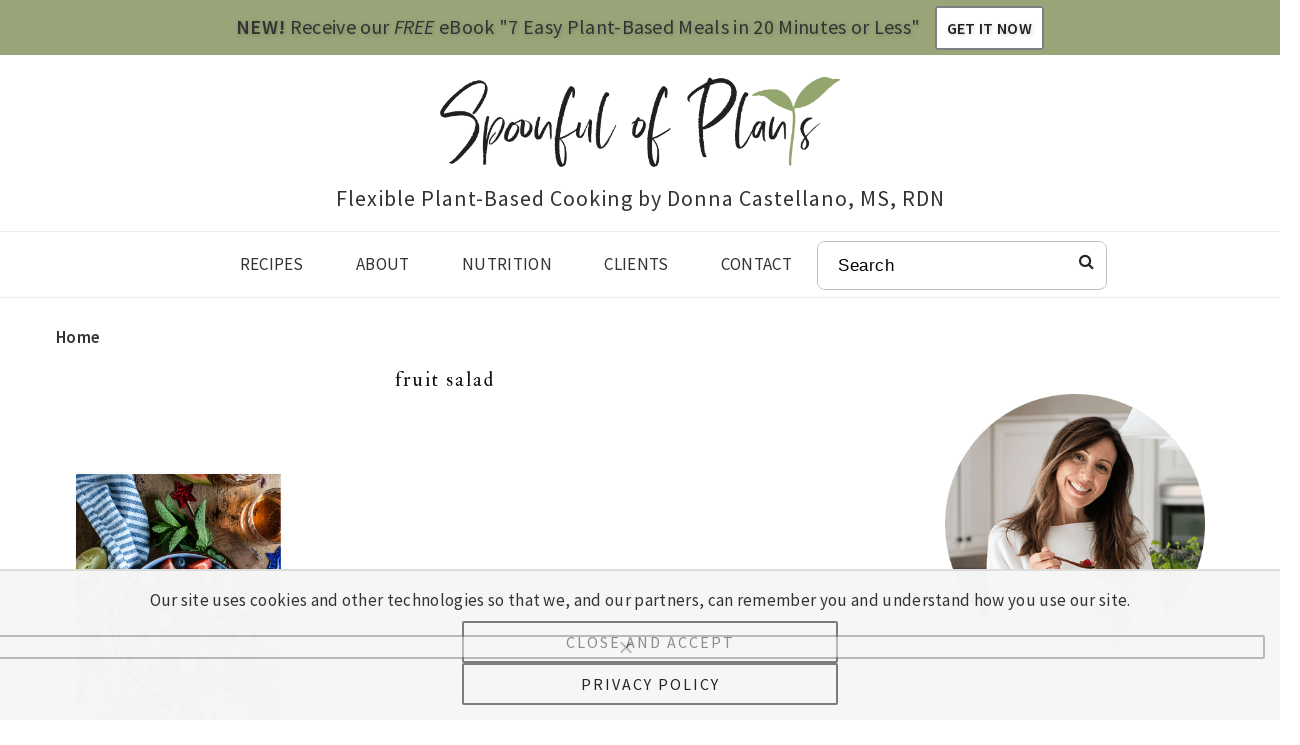

--- FILE ---
content_type: text/html; charset=UTF-8
request_url: https://spoonfulofplants.com/tag/fruit-salad/
body_size: 32413
content:
<!DOCTYPE html>
<html lang="en-US">
<head >
<meta charset="UTF-8" />
<meta name="viewport" content="width=device-width, initial-scale=1" />
<meta name='robots' content='index, follow, max-image-preview:large, max-snippet:-1, max-video-preview:-1' />
	<style>img:is([sizes="auto" i], [sizes^="auto," i]) { contain-intrinsic-size: 3000px 1500px }</style>
	
	<!-- This site is optimized with the Yoast SEO plugin v26.8 - https://yoast.com/product/yoast-seo-wordpress/ -->
	<title>fruit salad Archives - Spoonful of Plants</title>
	<link rel="canonical" href="https://spoonfulofplants.com/tag/fruit-salad/" />
	<meta property="og:locale" content="en_US" />
	<meta property="og:type" content="article" />
	<meta property="og:title" content="fruit salad Archives - Spoonful of Plants" />
	<meta property="og:url" content="https://spoonfulofplants.com/tag/fruit-salad/" />
	<meta property="og:site_name" content="Spoonful of Plants" />
	<script type="application/ld+json" class="yoast-schema-graph">{"@context":"https://schema.org","@graph":[{"@type":"CollectionPage","@id":"https://spoonfulofplants.com/tag/fruit-salad/","url":"https://spoonfulofplants.com/tag/fruit-salad/","name":"fruit salad Archives - Spoonful of Plants","isPartOf":{"@id":"https://spoonfulofplants.com/#website"},"primaryImageOfPage":{"@id":"https://spoonfulofplants.com/tag/fruit-salad/#primaryimage"},"image":{"@id":"https://spoonfulofplants.com/tag/fruit-salad/#primaryimage"},"thumbnailUrl":"https://spoonfulofplants.com/wp-content/uploads/2021/06/Patriotic-Fruit-Bowl-22-3-scaled.jpg","breadcrumb":{"@id":"https://spoonfulofplants.com/tag/fruit-salad/#breadcrumb"},"inLanguage":"en-US"},{"@type":"ImageObject","inLanguage":"en-US","@id":"https://spoonfulofplants.com/tag/fruit-salad/#primaryimage","url":"https://spoonfulofplants.com/wp-content/uploads/2021/06/Patriotic-Fruit-Bowl-22-3-scaled.jpg","contentUrl":"https://spoonfulofplants.com/wp-content/uploads/2021/06/Patriotic-Fruit-Bowl-22-3-scaled.jpg","width":1707,"height":2560,"caption":"Patriotic Fruit Bowl"},{"@type":"BreadcrumbList","@id":"https://spoonfulofplants.com/tag/fruit-salad/#breadcrumb","itemListElement":[{"@type":"ListItem","position":1,"name":"Home","item":"https://spoonfulofplants.com/"},{"@type":"ListItem","position":2,"name":"fruit salad"}]},{"@type":"WebSite","@id":"https://spoonfulofplants.com/#website","url":"https://spoonfulofplants.com/","name":"Spoonful of Plants","description":"Flexible Plant-Based Cooking by Donna Castellano, MS, RDN","publisher":{"@id":"https://spoonfulofplants.com/#/schema/person/230b81ae238a2f6458510e59fbce3c5c"},"potentialAction":[{"@type":"SearchAction","target":{"@type":"EntryPoint","urlTemplate":"https://spoonfulofplants.com/?s={search_term_string}"},"query-input":{"@type":"PropertyValueSpecification","valueRequired":true,"valueName":"search_term_string"}}],"inLanguage":"en-US"},{"@type":["Person","Organization"],"@id":"https://spoonfulofplants.com/#/schema/person/230b81ae238a2f6458510e59fbce3c5c","name":"Donna Castellano, MS, RDN","image":{"@type":"ImageObject","inLanguage":"en-US","@id":"https://spoonfulofplants.com/#/schema/person/image/","url":"https://spoonfulofplants.com/wp-content/uploads/2021/05/logo_SoP.png","contentUrl":"https://spoonfulofplants.com/wp-content/uploads/2021/05/logo_SoP.png","width":640,"height":144,"caption":"Donna Castellano, MS, RDN"},"logo":{"@id":"https://spoonfulofplants.com/#/schema/person/image/"},"sameAs":["http://spoonfulofplants.com"]}]}</script>
	<!-- / Yoast SEO plugin. -->


<link rel='dns-prefetch' href='//scripts.scriptwrapper.com' />
<link rel='dns-prefetch' href='//maxcdn.bootstrapcdn.com' />
<link rel='dns-prefetch' href='//fonts.googleapis.com' />
<link rel="alternate" type="application/rss+xml" title="Spoonful of Plants &raquo; Feed" href="https://spoonfulofplants.com/feed/" />
<link rel="alternate" type="application/rss+xml" title="Spoonful of Plants &raquo; Comments Feed" href="https://spoonfulofplants.com/comments/feed/" />
<link rel="alternate" type="application/rss+xml" title="Spoonful of Plants &raquo; fruit salad Tag Feed" href="https://spoonfulofplants.com/tag/fruit-salad/feed/" />
<script>(()=>{"use strict";const e=[400,500,600,700,800,900],t=e=>`wprm-min-${e}`,n=e=>`wprm-max-${e}`,s=new Set,o="ResizeObserver"in window,r=o?new ResizeObserver((e=>{for(const t of e)c(t.target)})):null,i=.5/(window.devicePixelRatio||1);function c(s){const o=s.getBoundingClientRect().width||0;for(let r=0;r<e.length;r++){const c=e[r],a=o<=c+i;o>c+i?s.classList.add(t(c)):s.classList.remove(t(c)),a?s.classList.add(n(c)):s.classList.remove(n(c))}}function a(e){s.has(e)||(s.add(e),r&&r.observe(e),c(e))}!function(e=document){e.querySelectorAll(".wprm-recipe").forEach(a)}();if(new MutationObserver((e=>{for(const t of e)for(const e of t.addedNodes)e instanceof Element&&(e.matches?.(".wprm-recipe")&&a(e),e.querySelectorAll?.(".wprm-recipe").forEach(a))})).observe(document.documentElement,{childList:!0,subtree:!0}),!o){let e=0;addEventListener("resize",(()=>{e&&cancelAnimationFrame(e),e=requestAnimationFrame((()=>s.forEach(c)))}),{passive:!0})}})();</script>		<!-- This site uses the Google Analytics by MonsterInsights plugin v9.11.1 - Using Analytics tracking - https://www.monsterinsights.com/ -->
							<script src="//www.googletagmanager.com/gtag/js?id=G-H4E1STK9NG"  data-cfasync="false" data-wpfc-render="false" type="text/javascript" async></script>
			<script data-cfasync="false" data-wpfc-render="false" type="text/javascript">
				var mi_version = '9.11.1';
				var mi_track_user = true;
				var mi_no_track_reason = '';
								var MonsterInsightsDefaultLocations = {"page_location":"https:\/\/spoonfulofplants.com\/tag\/fruit-salad\/"};
								if ( typeof MonsterInsightsPrivacyGuardFilter === 'function' ) {
					var MonsterInsightsLocations = (typeof MonsterInsightsExcludeQuery === 'object') ? MonsterInsightsPrivacyGuardFilter( MonsterInsightsExcludeQuery ) : MonsterInsightsPrivacyGuardFilter( MonsterInsightsDefaultLocations );
				} else {
					var MonsterInsightsLocations = (typeof MonsterInsightsExcludeQuery === 'object') ? MonsterInsightsExcludeQuery : MonsterInsightsDefaultLocations;
				}

								var disableStrs = [
										'ga-disable-G-H4E1STK9NG',
									];

				/* Function to detect opted out users */
				function __gtagTrackerIsOptedOut() {
					for (var index = 0; index < disableStrs.length; index++) {
						if (document.cookie.indexOf(disableStrs[index] + '=true') > -1) {
							return true;
						}
					}

					return false;
				}

				/* Disable tracking if the opt-out cookie exists. */
				if (__gtagTrackerIsOptedOut()) {
					for (var index = 0; index < disableStrs.length; index++) {
						window[disableStrs[index]] = true;
					}
				}

				/* Opt-out function */
				function __gtagTrackerOptout() {
					for (var index = 0; index < disableStrs.length; index++) {
						document.cookie = disableStrs[index] + '=true; expires=Thu, 31 Dec 2099 23:59:59 UTC; path=/';
						window[disableStrs[index]] = true;
					}
				}

				if ('undefined' === typeof gaOptout) {
					function gaOptout() {
						__gtagTrackerOptout();
					}
				}
								window.dataLayer = window.dataLayer || [];

				window.MonsterInsightsDualTracker = {
					helpers: {},
					trackers: {},
				};
				if (mi_track_user) {
					function __gtagDataLayer() {
						dataLayer.push(arguments);
					}

					function __gtagTracker(type, name, parameters) {
						if (!parameters) {
							parameters = {};
						}

						if (parameters.send_to) {
							__gtagDataLayer.apply(null, arguments);
							return;
						}

						if (type === 'event') {
														parameters.send_to = monsterinsights_frontend.v4_id;
							var hookName = name;
							if (typeof parameters['event_category'] !== 'undefined') {
								hookName = parameters['event_category'] + ':' + name;
							}

							if (typeof MonsterInsightsDualTracker.trackers[hookName] !== 'undefined') {
								MonsterInsightsDualTracker.trackers[hookName](parameters);
							} else {
								__gtagDataLayer('event', name, parameters);
							}
							
						} else {
							__gtagDataLayer.apply(null, arguments);
						}
					}

					__gtagTracker('js', new Date());
					__gtagTracker('set', {
						'developer_id.dZGIzZG': true,
											});
					if ( MonsterInsightsLocations.page_location ) {
						__gtagTracker('set', MonsterInsightsLocations);
					}
										__gtagTracker('config', 'G-H4E1STK9NG', {"forceSSL":"true","link_attribution":"true"} );
										window.gtag = __gtagTracker;										(function () {
						/* https://developers.google.com/analytics/devguides/collection/analyticsjs/ */
						/* ga and __gaTracker compatibility shim. */
						var noopfn = function () {
							return null;
						};
						var newtracker = function () {
							return new Tracker();
						};
						var Tracker = function () {
							return null;
						};
						var p = Tracker.prototype;
						p.get = noopfn;
						p.set = noopfn;
						p.send = function () {
							var args = Array.prototype.slice.call(arguments);
							args.unshift('send');
							__gaTracker.apply(null, args);
						};
						var __gaTracker = function () {
							var len = arguments.length;
							if (len === 0) {
								return;
							}
							var f = arguments[len - 1];
							if (typeof f !== 'object' || f === null || typeof f.hitCallback !== 'function') {
								if ('send' === arguments[0]) {
									var hitConverted, hitObject = false, action;
									if ('event' === arguments[1]) {
										if ('undefined' !== typeof arguments[3]) {
											hitObject = {
												'eventAction': arguments[3],
												'eventCategory': arguments[2],
												'eventLabel': arguments[4],
												'value': arguments[5] ? arguments[5] : 1,
											}
										}
									}
									if ('pageview' === arguments[1]) {
										if ('undefined' !== typeof arguments[2]) {
											hitObject = {
												'eventAction': 'page_view',
												'page_path': arguments[2],
											}
										}
									}
									if (typeof arguments[2] === 'object') {
										hitObject = arguments[2];
									}
									if (typeof arguments[5] === 'object') {
										Object.assign(hitObject, arguments[5]);
									}
									if ('undefined' !== typeof arguments[1].hitType) {
										hitObject = arguments[1];
										if ('pageview' === hitObject.hitType) {
											hitObject.eventAction = 'page_view';
										}
									}
									if (hitObject) {
										action = 'timing' === arguments[1].hitType ? 'timing_complete' : hitObject.eventAction;
										hitConverted = mapArgs(hitObject);
										__gtagTracker('event', action, hitConverted);
									}
								}
								return;
							}

							function mapArgs(args) {
								var arg, hit = {};
								var gaMap = {
									'eventCategory': 'event_category',
									'eventAction': 'event_action',
									'eventLabel': 'event_label',
									'eventValue': 'event_value',
									'nonInteraction': 'non_interaction',
									'timingCategory': 'event_category',
									'timingVar': 'name',
									'timingValue': 'value',
									'timingLabel': 'event_label',
									'page': 'page_path',
									'location': 'page_location',
									'title': 'page_title',
									'referrer' : 'page_referrer',
								};
								for (arg in args) {
																		if (!(!args.hasOwnProperty(arg) || !gaMap.hasOwnProperty(arg))) {
										hit[gaMap[arg]] = args[arg];
									} else {
										hit[arg] = args[arg];
									}
								}
								return hit;
							}

							try {
								f.hitCallback();
							} catch (ex) {
							}
						};
						__gaTracker.create = newtracker;
						__gaTracker.getByName = newtracker;
						__gaTracker.getAll = function () {
							return [];
						};
						__gaTracker.remove = noopfn;
						__gaTracker.loaded = true;
						window['__gaTracker'] = __gaTracker;
					})();
									} else {
										console.log("");
					(function () {
						function __gtagTracker() {
							return null;
						}

						window['__gtagTracker'] = __gtagTracker;
						window['gtag'] = __gtagTracker;
					})();
									}
			</script>
							<!-- / Google Analytics by MonsterInsights -->
		<link rel='stylesheet' id='sdm-styles-css' href='https://spoonfulofplants.com/wp-content/plugins/simple-download-monitor/css/sdm_wp_styles.css?ver=6.8.3' type='text/css' media='all' />
<link rel='stylesheet' id='genesis-blocks-style-css-css' href='https://spoonfulofplants.com/wp-content/plugins/genesis-blocks/dist/style-blocks.build.css?ver=1767212310' type='text/css' media='all' />
<link rel='stylesheet' id='cookd-pro-theme-css' href='https://spoonfulofplants.com/wp-content/themes/cookdpro-v440/style.css?ver=4.4.0' type='text/css' media='all' />
<link rel='stylesheet' id='wp-block-library-css' href='https://spoonfulofplants.com/wp-includes/css/dist/block-library/style.min.css?ver=6.8.3' type='text/css' media='all' />
<style id='wp-block-library-inline-css' type='text/css'>
.wp-block-group.is-style-full-width-slanted { -webkit-transform: skewY(1.5deg); transform: skewY(1.5deg); -ms-transform-origin: 100% 0; -webkit-transform-origin: 100% 0; transform-origin: 100% 0; margin-bottom: 20px !important; margin-top: 60px !important; padding-bottom: 70px !important; } .wp-block-group.is-style-full-width-slanted > .wp-block-group__inner-container { -webkit-transform: skewY(-1.5deg); transform: skewY(-1.5deg); -ms-transform-origin: 100% 0; -webkit-transform-origin: 100% 0; transform-origin: 100% 0; }
.is-style-feast-inline-heading-group h2:first-of-type, .is-style-feast-inline-heading-group h3:first-of-type { transform: translateY(-0.7em);  background: #FFF; display: inline-block; padding: 0 0.5em 0; margin: 0 0.5em; } .is-style-feast-inline-heading-group { border: 2px solid var(--global-palette6, #CCC); padding: 0 1em 1em; margin: 3em 0 2em; } .is-style-feast-inline-heading-group h2:first-child+*, .is-style-feast-inline-heading-group h3:first-child+* { margin-top: 0; }
.is-style-button-right-arrow .wp-element-button::after { content: "→"; position: relative; margin-left: 0.2em; }
.is-style-button-external-arrow .wp-element-button::after { content: "↗"; position: relative; margin-left: 0.2em; }
.is-style-paragraph-right-arrow a::after { content: " →"; position: relative; margin-left: 0; }
.is-style-paragraph-external-arrow a::after { content: " ↗"; position: relative; margin-left: 0; }
.is-style-basic-columns .wp-block-column { background-color: var(--branding-color-background, #EEEEEE); color: var(--branding-color-background-text, #000000); padding: 17px 11px; }
.is-style-book-cover img { box-shadow: 4px 4px 20px #454545; transform: rotate(3deg) scale(0.9); -webkit-backface-visibility: hidden; margin-top: 10px; margin-bottom: 10px; } .is-style-book-cover { padding: 10px; }
.is-style-polaroid img { border-bottom: 50px solid #fff; border-right: 15px solid #fff; border-left: 15px solid #fff; border-top: 10px solid #fff; box-shadow: 5px 5px 15px rgba(0, 0, 0, .4); transform: rotate(-5deg) scale(0.9); -webkit-backface-visibility: hidden; margin: 10px 0; }

			.wp-block-media-text.is-style-book-cover {
				grid-template-columns: 30% 1fr;
			}
			.wp-block-media-text.is-style-book-cover img {
				box-shadow: 4px 4px 20px rgba(0,0,0,0.5);
				transform: rotate(-6deg) scale(0.9);
				-webkit-backface-visibility: hidden;
				margin-top: 10px; margin-bottom: 10px;
			}
			.wp-block-media-text.is-style-book-cover .wp-block-media-text__media {
				display: flex;
				justify-content: center;
			}
			.wp-block-media-text.is-style-book-cover .wp-block-media-text__content {
				padding: 0 0 0 40px;
			}
			@media(max-width:600px) {
				.wp-block-media-text.is-style-book-cover img {
					max-width: 200px;
				}
				.wp-block-media-text.is-style-book-cover .wp-block-media-text__content {
					padding: 20px 0 0 0;
					text-align: center;
				}
				.wp-block-media-text.is-style-book-cover .wp-block-media-text__content .wp-block-buttons {
					justify-content: center;
				}
			}
		

			.wp-block-media-text.is-style-polaroid-media-text {
				grid-template-columns: 30% 1fr;
			}
			.wp-block-media-text.is-style-polaroid-media-text img {
				transform: rotate(-10deg) scale(0.9);
				-webkit-backface-visibility: hidden;
				margin-top: 10px;
				margin-bottom: 10px;
				border: 10px solid var(--branding-color-background, #ccc);
			}
			.wp-block-group.is-style-full-width-feature-wrapper .wp-block-media-text.is-style-polaroid-media-text img,
			.wp-block-group.is-style-full-width-custom-background-feature-wrapper .wp-block-media-text.is-style-polaroid-media-text img,
			.wp-block-group.is-style-feast-branding-background .wp-block-media-text.is-style-polaroid-media-text img {
				border-color: #fff;
			}
			.wp-block-media-text.is-style-polaroid-media-text .wp-block-media-text__media {
				display: flex;
				justify-content: center;
			}
			.wp-block-media-text.is-style-polaroid-media-text .wp-block-media-text__content {
				padding: 0 0 0 40px;
			}
			@media(max-width:600px) {
				.wp-block-media-text.is-style-polaroid-media-text img {
					max-width: 75%;
				}
				.wp-block-media-text.is-style-polaroid-media-text .wp-block-media-text__content {
					padding: 20px 0 0 0;
					text-align: center;
				}
				.wp-block-media-text.is-style-polaroid-media-text .wp-block-media-text__content .wp-block-buttons {
					justify-content: center;
				}
			}
		

			.is-style-post-info-author {
				grid-template-columns: 50px 1fr !important;
				grid-gap: 12px;
			}
			.is-style-post-info-author .wp-block-media-text__content {
				padding: 7px 0;
			}
			.is-style-post-info-author .wp-block-media-text__content a {
				text-decoration: underline;
			}
			.is-style-post-info-author .wp-block-media-text__media img {
				border-radius: 100px;
			}
			.is-style-post-info-author.has-background {
				padding: 7px;
				margin: 7px 0;
			}
		

			.is-style-post-info-author-100px {
				grid-template-columns: 100px 1fr !important;
				grid-gap: 15px;
			}
			.is-style-post-info-author-100px .wp-block-media-text__content {
				padding: 7px 0;
			}
			.is-style-post-info-author-100px .wp-block-media-text__content a {
				text-decoration: underline;
			}
			.is-style-post-info-author-100px .wp-block-media-text__media img {
				border-radius: 100px;
			}
			.is-style-post-info-author-100px.has-background {
				padding: 7px;
				margin: 7px 0;
			}
		
.is-style-left-bar { border-left: 5px solid var(--branding-color-background, #CCC); padding-left: 22px; margin: 22px 0; } .is-style-left-bar::before { content: none; }
.is-style-feast-txt-message { background: var(--branding-color-background, var(--global-palette7, #EEE)); border-radius: 7px; padding: 22px; margin: 44px 0; position: relative; } .is-style-feast-txt-message::before { content: none; } .is-style-feast-txt-message::after {  content: ""; position: absolute; width: 0; height: 0; top: 100%; left: 34px; border-top: 28px solid var(--branding-color-background, #EEE); border-left: 0 solid transparent; border-right: 28px solid transparent;  } .is-style-feast-txt-message:nth-of-type(odd)::after { left: unset; right: 34px; border-right: 0 solid transparent; border-left: 28px solid transparent; } .feast-plugin .is-style-feast-txt-message *, .editor-styles-wrapper .is-style-feast-txt-message * { color: var(--branding-color-background-text, #010101); }
.is-style-foodie-pro { padding: 22px 7px 22px 27px; margin: 27px 0; } .is-style-foodie-pro::before {  content: "\201C"; display: block; font-size: 77px; height: 0; position: relative; top: -37px; left: -41px; color: var(--branding-color-primary, #010101);  }
.is-style-cookd-pro { line-height: 1.1em; font-size: 1.1em; padding: 0 15%; text-align: center; margin-bottom: 22px; } .is-style-cookd-pro::before, .is-style-cookd-pro::after { background: var(--branding-color-accents, #CCC); content: "" !important; display: block; height: 1px; margin: 10% auto; width: 50px; top: 0; left: 0; }
.is-style-seasoned-pro { border-bottom: 1px solid #CCC; border-top: 1px solid #CCC; color: #333333; font-size: 130%; margin: 77px 37px; padding-top: 0; padding-bottom: 37px; text-align: center; } .is-style-seasoned-pro::before { background: var(--branding-color-accents, #DDDDDD); color: var(--branding-color-accents-text, #010101); -webkit-border-radius: 100%; border-radius: 100%; content: "\201C"; display: table; font-family: Times New Roman, serif; font-size: 57px; height: 0; line-height: 1; margin: -7px auto 7px; padding: 17px 15px 0; position: relative; left: 0; text-align: center; width: 47px; }
.is-style-featured-comment { line-height: 1.7em; font-size: 1.1em; padding: 0 12px; margin: 64px 0; font-weight: bold; position: relative; } .is-style-featured-comment::before { content: "Featured Comment" !important; text-transform: uppercase; color: #999;  left: 0; font-size: 0.8em;}  .is-style-featured-comment cite { float: right; text-transform: uppercase; font-size: 0.8em; color: #999; } .is-style-featured-comment cite::before { content: "⭐⭐⭐⭐⭐"; margin-right: 13px; } .is-style-featured-comment p { margin: 17px 0 !important; }
@media only screen and (min-width: 1023px) { .is-style-feast-2-column-list { display: grid; grid-template-columns: 1fr 1fr; gap: 0 37px; } .editor-styles-wrapper :where(:not(.is-layout-flex,.is-layout-grid))>.is-style-feast-2-column-list li { margin-left: unset; margin-right: unset; } }
@media only screen and (min-width: 1023px) { .is-style-feast-3-column-list { display: grid; grid-template-columns: 1fr 1fr 1fr; gap: 0 37px; } .editor-styles-wrapper :where(:not(.is-layout-flex,.is-layout-grid))>.is-style-feast-3-column-list li { margin-left: unset; margin-right: unset; } }
</style>
<style id='classic-theme-styles-inline-css' type='text/css'>
/*! This file is auto-generated */
.wp-block-button__link{color:#fff;background-color:#32373c;border-radius:9999px;box-shadow:none;text-decoration:none;padding:calc(.667em + 2px) calc(1.333em + 2px);font-size:1.125em}.wp-block-file__button{background:#32373c;color:#fff;text-decoration:none}
</style>
<link rel='stylesheet' id='wprm-public-css' href='https://spoonfulofplants.com/wp-content/plugins/wp-recipe-maker/dist/public-modern.css?ver=10.3.2' type='text/css' media='all' />
<link rel='stylesheet' id='wprmp-public-css' href='https://spoonfulofplants.com/wp-content/plugins/wp-recipe-maker-premium/dist/public-pro.css?ver=10.3.4' type='text/css' media='all' />
<style id='global-styles-inline-css' type='text/css'>
:root{--wp--preset--aspect-ratio--square: 1;--wp--preset--aspect-ratio--4-3: 4/3;--wp--preset--aspect-ratio--3-4: 3/4;--wp--preset--aspect-ratio--3-2: 3/2;--wp--preset--aspect-ratio--2-3: 2/3;--wp--preset--aspect-ratio--16-9: 16/9;--wp--preset--aspect-ratio--9-16: 9/16;--wp--preset--color--black: #000000;--wp--preset--color--cyan-bluish-gray: #abb8c3;--wp--preset--color--white: #ffffff;--wp--preset--color--pale-pink: #f78da7;--wp--preset--color--vivid-red: #cf2e2e;--wp--preset--color--luminous-vivid-orange: #ff6900;--wp--preset--color--luminous-vivid-amber: #fcb900;--wp--preset--color--light-green-cyan: #7bdcb5;--wp--preset--color--vivid-green-cyan: #00d084;--wp--preset--color--pale-cyan-blue: #8ed1fc;--wp--preset--color--vivid-cyan-blue: #0693e3;--wp--preset--color--vivid-purple: #9b51e0;--wp--preset--gradient--vivid-cyan-blue-to-vivid-purple: linear-gradient(135deg,rgba(6,147,227,1) 0%,rgb(155,81,224) 100%);--wp--preset--gradient--light-green-cyan-to-vivid-green-cyan: linear-gradient(135deg,rgb(122,220,180) 0%,rgb(0,208,130) 100%);--wp--preset--gradient--luminous-vivid-amber-to-luminous-vivid-orange: linear-gradient(135deg,rgba(252,185,0,1) 0%,rgba(255,105,0,1) 100%);--wp--preset--gradient--luminous-vivid-orange-to-vivid-red: linear-gradient(135deg,rgba(255,105,0,1) 0%,rgb(207,46,46) 100%);--wp--preset--gradient--very-light-gray-to-cyan-bluish-gray: linear-gradient(135deg,rgb(238,238,238) 0%,rgb(169,184,195) 100%);--wp--preset--gradient--cool-to-warm-spectrum: linear-gradient(135deg,rgb(74,234,220) 0%,rgb(151,120,209) 20%,rgb(207,42,186) 40%,rgb(238,44,130) 60%,rgb(251,105,98) 80%,rgb(254,248,76) 100%);--wp--preset--gradient--blush-light-purple: linear-gradient(135deg,rgb(255,206,236) 0%,rgb(152,150,240) 100%);--wp--preset--gradient--blush-bordeaux: linear-gradient(135deg,rgb(254,205,165) 0%,rgb(254,45,45) 50%,rgb(107,0,62) 100%);--wp--preset--gradient--luminous-dusk: linear-gradient(135deg,rgb(255,203,112) 0%,rgb(199,81,192) 50%,rgb(65,88,208) 100%);--wp--preset--gradient--pale-ocean: linear-gradient(135deg,rgb(255,245,203) 0%,rgb(182,227,212) 50%,rgb(51,167,181) 100%);--wp--preset--gradient--electric-grass: linear-gradient(135deg,rgb(202,248,128) 0%,rgb(113,206,126) 100%);--wp--preset--gradient--midnight: linear-gradient(135deg,rgb(2,3,129) 0%,rgb(40,116,252) 100%);--wp--preset--font-size--small: 13px;--wp--preset--font-size--medium: 20px;--wp--preset--font-size--large: 36px;--wp--preset--font-size--x-large: 42px;--wp--preset--spacing--20: 0.44rem;--wp--preset--spacing--30: 0.67rem;--wp--preset--spacing--40: 1rem;--wp--preset--spacing--50: 1.5rem;--wp--preset--spacing--60: 2.25rem;--wp--preset--spacing--70: 3.38rem;--wp--preset--spacing--80: 5.06rem;--wp--preset--shadow--natural: 6px 6px 9px rgba(0, 0, 0, 0.2);--wp--preset--shadow--deep: 12px 12px 50px rgba(0, 0, 0, 0.4);--wp--preset--shadow--sharp: 6px 6px 0px rgba(0, 0, 0, 0.2);--wp--preset--shadow--outlined: 6px 6px 0px -3px rgba(255, 255, 255, 1), 6px 6px rgba(0, 0, 0, 1);--wp--preset--shadow--crisp: 6px 6px 0px rgba(0, 0, 0, 1);}:where(.is-layout-flex){gap: 0.5em;}:where(.is-layout-grid){gap: 0.5em;}body .is-layout-flex{display: flex;}.is-layout-flex{flex-wrap: wrap;align-items: center;}.is-layout-flex > :is(*, div){margin: 0;}body .is-layout-grid{display: grid;}.is-layout-grid > :is(*, div){margin: 0;}:where(.wp-block-columns.is-layout-flex){gap: 2em;}:where(.wp-block-columns.is-layout-grid){gap: 2em;}:where(.wp-block-post-template.is-layout-flex){gap: 1.25em;}:where(.wp-block-post-template.is-layout-grid){gap: 1.25em;}.has-black-color{color: var(--wp--preset--color--black) !important;}.has-cyan-bluish-gray-color{color: var(--wp--preset--color--cyan-bluish-gray) !important;}.has-white-color{color: var(--wp--preset--color--white) !important;}.has-pale-pink-color{color: var(--wp--preset--color--pale-pink) !important;}.has-vivid-red-color{color: var(--wp--preset--color--vivid-red) !important;}.has-luminous-vivid-orange-color{color: var(--wp--preset--color--luminous-vivid-orange) !important;}.has-luminous-vivid-amber-color{color: var(--wp--preset--color--luminous-vivid-amber) !important;}.has-light-green-cyan-color{color: var(--wp--preset--color--light-green-cyan) !important;}.has-vivid-green-cyan-color{color: var(--wp--preset--color--vivid-green-cyan) !important;}.has-pale-cyan-blue-color{color: var(--wp--preset--color--pale-cyan-blue) !important;}.has-vivid-cyan-blue-color{color: var(--wp--preset--color--vivid-cyan-blue) !important;}.has-vivid-purple-color{color: var(--wp--preset--color--vivid-purple) !important;}.has-black-background-color{background-color: var(--wp--preset--color--black) !important;}.has-cyan-bluish-gray-background-color{background-color: var(--wp--preset--color--cyan-bluish-gray) !important;}.has-white-background-color{background-color: var(--wp--preset--color--white) !important;}.has-pale-pink-background-color{background-color: var(--wp--preset--color--pale-pink) !important;}.has-vivid-red-background-color{background-color: var(--wp--preset--color--vivid-red) !important;}.has-luminous-vivid-orange-background-color{background-color: var(--wp--preset--color--luminous-vivid-orange) !important;}.has-luminous-vivid-amber-background-color{background-color: var(--wp--preset--color--luminous-vivid-amber) !important;}.has-light-green-cyan-background-color{background-color: var(--wp--preset--color--light-green-cyan) !important;}.has-vivid-green-cyan-background-color{background-color: var(--wp--preset--color--vivid-green-cyan) !important;}.has-pale-cyan-blue-background-color{background-color: var(--wp--preset--color--pale-cyan-blue) !important;}.has-vivid-cyan-blue-background-color{background-color: var(--wp--preset--color--vivid-cyan-blue) !important;}.has-vivid-purple-background-color{background-color: var(--wp--preset--color--vivid-purple) !important;}.has-black-border-color{border-color: var(--wp--preset--color--black) !important;}.has-cyan-bluish-gray-border-color{border-color: var(--wp--preset--color--cyan-bluish-gray) !important;}.has-white-border-color{border-color: var(--wp--preset--color--white) !important;}.has-pale-pink-border-color{border-color: var(--wp--preset--color--pale-pink) !important;}.has-vivid-red-border-color{border-color: var(--wp--preset--color--vivid-red) !important;}.has-luminous-vivid-orange-border-color{border-color: var(--wp--preset--color--luminous-vivid-orange) !important;}.has-luminous-vivid-amber-border-color{border-color: var(--wp--preset--color--luminous-vivid-amber) !important;}.has-light-green-cyan-border-color{border-color: var(--wp--preset--color--light-green-cyan) !important;}.has-vivid-green-cyan-border-color{border-color: var(--wp--preset--color--vivid-green-cyan) !important;}.has-pale-cyan-blue-border-color{border-color: var(--wp--preset--color--pale-cyan-blue) !important;}.has-vivid-cyan-blue-border-color{border-color: var(--wp--preset--color--vivid-cyan-blue) !important;}.has-vivid-purple-border-color{border-color: var(--wp--preset--color--vivid-purple) !important;}.has-vivid-cyan-blue-to-vivid-purple-gradient-background{background: var(--wp--preset--gradient--vivid-cyan-blue-to-vivid-purple) !important;}.has-light-green-cyan-to-vivid-green-cyan-gradient-background{background: var(--wp--preset--gradient--light-green-cyan-to-vivid-green-cyan) !important;}.has-luminous-vivid-amber-to-luminous-vivid-orange-gradient-background{background: var(--wp--preset--gradient--luminous-vivid-amber-to-luminous-vivid-orange) !important;}.has-luminous-vivid-orange-to-vivid-red-gradient-background{background: var(--wp--preset--gradient--luminous-vivid-orange-to-vivid-red) !important;}.has-very-light-gray-to-cyan-bluish-gray-gradient-background{background: var(--wp--preset--gradient--very-light-gray-to-cyan-bluish-gray) !important;}.has-cool-to-warm-spectrum-gradient-background{background: var(--wp--preset--gradient--cool-to-warm-spectrum) !important;}.has-blush-light-purple-gradient-background{background: var(--wp--preset--gradient--blush-light-purple) !important;}.has-blush-bordeaux-gradient-background{background: var(--wp--preset--gradient--blush-bordeaux) !important;}.has-luminous-dusk-gradient-background{background: var(--wp--preset--gradient--luminous-dusk) !important;}.has-pale-ocean-gradient-background{background: var(--wp--preset--gradient--pale-ocean) !important;}.has-electric-grass-gradient-background{background: var(--wp--preset--gradient--electric-grass) !important;}.has-midnight-gradient-background{background: var(--wp--preset--gradient--midnight) !important;}.has-small-font-size{font-size: var(--wp--preset--font-size--small) !important;}.has-medium-font-size{font-size: var(--wp--preset--font-size--medium) !important;}.has-large-font-size{font-size: var(--wp--preset--font-size--large) !important;}.has-x-large-font-size{font-size: var(--wp--preset--font-size--x-large) !important;}
:where(.wp-block-post-template.is-layout-flex){gap: 1.25em;}:where(.wp-block-post-template.is-layout-grid){gap: 1.25em;}
:where(.wp-block-columns.is-layout-flex){gap: 2em;}:where(.wp-block-columns.is-layout-grid){gap: 2em;}
:root :where(.wp-block-pullquote){font-size: 1.5em;line-height: 1.6;}
</style>
<link rel='stylesheet' id='cookie-notice-front-css' href='https://spoonfulofplants.com/wp-content/plugins/cookie-notice/css/front.min.css?ver=2.5.11' type='text/css' media='all' />
<style id='feast-global-styles-inline-css' type='text/css'>
.feast-plugin a {
	word-break: break-word;
}
.feast-plugin ul.menu a {
	word-break: initial;
}
	p.is-variation-fancy-text {
		font-style: italic;
		margin: 0 0 16px 0 !important;
	}
	p.is-variation-fancy-text + *:not(div),
	.wp-block-group__inner-container p.is-variation-fancy-text:first-child {
		margin-top: 0 !important;
	}
	@media (prefers-reduced-motion: no-preference) {
		:root {
			scroll-behavior: smooth;
		}
	}
button.feast-submenu-toggle {
	display: none;
	background: transparent;
	border: 1px solid #424242;
	border-radius: 0;
	box-shadow: none;
	padding: 0;
	outline: none;
	cursor: pointer;
	position: absolute;
	line-height: 0;
	right: 0;
	top: 3px;
	width: 42px;
	height: 42px;
	justify-content: center;
	align-items: center;
}
button.feast-submenu-toggle svg {
	width: 20px;
	height: 20px;
}
@media(max-width:1199px) {
	button.feast-submenu-toggle {
		display: flex;
	}
	.mmm-content ul li.menu-item-has-children {
		position: relative;
	}
	.mmm-content ul li.menu-item-has-children > a {
		display: inline-block;
		margin-top: 12px;
		margin-bottom: 12px;
		width: 100%;
		padding-right: 48px;
	}
	.mmm-content ul li.menu-item-has-children > ul.sub-menu {
		display: none;
	}
	.mmm-content ul li.menu-item-has-children.open > ul.sub-menu {
		display: block;
	}
	.mmm-content ul li.menu-item-has-children.open > button svg {
		transform: rotate(180deg);
	}
}
.single .content a,
.category .content a,
.feast-modern-category-layout a,
aside a, 
.site-footer a {
	text-decoration: underline;
}
.feast-social-media {
	display: flex;
	flex-wrap: wrap;
	align-items: center;
	justify-content: center;
	column-gap: 18px;
	row-gap: 9px;
	width: 100%;
	padding: 27px 0;
}
.feast-social-media.feast-social-media--align-left {
	justify-content: flex-start;
}
.feast-social-media.feast-social-media--align-right {
	justify-content: flex-end;
}
.feast-social-media a {
	display: flex;
	align-items: center;
	justify-content: center;
	padding: 12px;
}
@media(max-width:600px) {
	.feast-social-media a {
		min-height: 50px;
		min-width: 50px;
	}
}
.feast-ai-buttons-block {
	display: block;
	width: 100%;
}
.feast-ai-buttons-block .wp-block-buttons {
	display: flex;
	flex-wrap: wrap;
	gap: 12px;
	width: 100%;
}
.feast-ai-buttons-block--align-center .wp-block-buttons {
	justify-content: center;
}
.feast-ai-buttons-block--align-right .wp-block-buttons {
	justify-content: flex-end;
}
.feast-ai-buttons-block .wp-block-buttons .wp-block-button {
	flex-basis: 0;
	flex-grow: 1;
}
.feast-ai-buttons-block .wp-block-buttons .wp-block-button .wp-block-button__link {
	white-space: nowrap;
}
@media(max-width:600px) {
	.feast-ai-buttons-block .wp-block-buttons .wp-block-button {
		flex-basis: 40%;
	}
}		
.feast-trusted-google-source .wp-block-button__link svg path {
	fill: var(--global-palette9);
}
.feast-trusted-google-source--layout-full-width .wp-block-button {
	width: 100%;
}
.feast-trusted-google-source--layout-full-width .wp-block-button__link {
	justify-content: center;
}
.site-container .is-style-full-width-feature-wrapper,
.site-container .is-style-full-width-feature-wrapper-cta,
.site-container .is-style-full-width-slanted {
	margin: var(--feast-spacing-xl, 27px) auto;
	padding: clamp(20px, calc(1.25rem + ((1vw - 6px) * 2.1429)), 32px) 0;
	box-shadow: 0 0 0 100vmax var(--global-palette7, #f2f2f2);
	-webkit-clip-path: inset(0 -100vmax);
	clip-path: inset(0 -100vmax);
}
.site-container .is-style-full-width-feature-wrapper,
.site-container .is-style-full-width-feature-wrapper-cta,
.site-container .is-style-full-width-slanted {
	background-color: var(--global-palette7, #f2f2f2);
}
.site-container .sidebar .is-style-full-width-feature-wrapper,
.site-container .sidebar .is-style-full-width-feature-wrapper-cta,
.site-container .sidebar .is-style-full-width-slanted {
	box-shadow: none;
	-webkit-clip-path: none;
	clip-path: none;
	background-color: var(--global-palette7, #f2f2f2);
}
.site-container .sidebar .is-style-full-width-feature-wrapper > *:first-child,
.site-container .sidebar .is-style-full-width-feature-wrapper-cta > *:first-child,
.site-container .sidebar .is-style-full-width-slanted > *:first-child {
	margin-top: 0;
}
.feast-remove-top-padding {
	padding-top: 0 !important;
}
.feast-remove-bottom-padding {
	padding-bottom: 0 !important;
}
.feast-remove-top-margin {
	margin-top: 0 !important;
}
.feast-remove-bottom-margin {
	margin-bottom: 0 !important;
}
.z-10 {
	position: relative;
	z-index: 10;
}
body h1,
body h2,
body h3,
body h4,
body h5,
body h6 {
	line-height: 1.2;
}
.wp-block-media-text.is-variation-media-text-sidebar-bio {
	display: flex;
	flex-direction: column;
	row-gap: 4px;
}
.wp-block-media-text.is-variation-media-text-sidebar-bio .wp-block-media-text__media {
	display: flex;
	justify-content: center;
}
.wp-block-media-text.is-variation-media-text-sidebar-bio .wp-block-media-text__media img {
	border-radius: 1000px;
}
.wp-block-media-text.is-variation-media-text-sidebar-bio .wp-block-media-text__content {
	padding: 16px 24px 28px;
	margin: 0;
	display: flex;
	flex-direction: column;
	gap: 10px;
	box-sizing: border-box;
}
.wp-block-media-text.is-variation-media-text-sidebar-bio .wp-block-media-text__content h3,
.wp-block-media-text.is-variation-media-text-sidebar-bio .wp-block-media-text__content h2 {
	font-size: 1.625em;
}
.wp-block-media-text.is-variation-media-text-sidebar-bio .wp-block-media-text__content * {
	margin: 0;
	max-width: 100%;
}
.wp-block-media-text.is-variation-media-text-sidebar-bio .wp-block-media-text__content p {
	line-height: 1.5;
}
@media only screen and (max-width: 335px) {
	.site-inner {
		padding-left: 0;
		padding-right: 0;
	}
}
@media only screen and (max-width:1023px) {
	.feast-layout--modern-footer {
		padding-left: 5%;
		padding-right: 5%;
	}
}
@media only screen and (max-width: 600px) {
	.site-container .feast-layout--modern-footer .is-style-full-width-feature-wrapper,
	.site-container .feast-layout--modern-footer .is-style-full-width-feature-wrapper-cta,
	.site-container .feast-layout--modern-footer .is-style-full-width-slanted,
	.site-container .feast-layout--modern-footer .is-style-full-width-custom-background-feature-wrapper {
		margin: var(--feast-spacing-xl, 27px) -5%;
	}
}
a.wprm-recipe-jump:hover {
	opacity: 1.0 !important;
}
.wp-block-media-text.is-variation-media-text-sidebar-bio .wp-block-media-text__media img {
	border-radius: 178px;
	aspect-ratio: 1 / 1;
	object-fit: cover;
}
.feast-modern-category-layout {
	text-align: initial;
}
.feast-jump-to-buttons .wp-block-button__link svg path {
	fill: #fff;
}
h1,
h2,
h3,
h4,
h5,
h6,
div, 
.wp-block-group {
	scroll-margin-top: 80px;
}
body .feastmobilenavbar,
body .desktop-inline-modern-menu ul {
	overflow: visible;
	contain: initial;
}
.feastmobilenavbar ul.menu > .menu-item {
	position: relative;
}
.feastmobilenavbar ul.menu > .menu-item:hover > .sub-menu,
.feastmobilenavbar ul.menu > .menu-item:focus-within > .sub-menu {
	left: 0;
	opacity: 1;
}
.feastmobilenavbar .menu-item-has-children .sub-menu {
	background: #fff;
	left: -9999px;
	top: 100%;
	opacity: 0;
	border-radius: 5px;
	box-shadow: 0 5px 10px rgba(0,0,0,0.15);
	padding: 10px 0;
	position: absolute;
	width: auto;
	min-width: 200px;
	z-index: 99;
	display: flex;
	flex-direction: column;
	row-gap: 0;
	height: auto;
	margin: 0;
}
.feastmobilenavbar .menu-item-has-children .sub-menu > .menu-item {
	width: 100%;
	display: block;
	clear: both;
	border-top: none !important;
	min-height: 0 !important;
	max-width: none;
	text-align: left;
}
.feastmobilenavbar .menu-item-has-children .sub-menu > .menu-item a {
	width: 100%;
	background: transparent;
	padding: 8px 30px 8px 20px;
	position: relative;
	white-space: nowrap;
	display: block;
}
@media(max-width:768px) {
	.menu-item-has-children .sub-menu {
		left: auto;
		opacity: 1;
		position: relative;
		width: 100%;
		border-radius: 0;
		box-shadow: none;
		padding: 0;
		display: none;
	}
}.wp-block-media-text {
	row-gap: var(--global-md-spacing, 22px);
}
	.wp-block-group {
	margin-top: var(--global-md-spacing, 1.5rem);
	margin-bottom: var(--global-md-spacing, 1.5rem);
}

</style>
<link rel='stylesheet' id='ppress-frontend-css' href='https://spoonfulofplants.com/wp-content/plugins/wp-user-avatar/assets/css/frontend.min.css?ver=4.16.8' type='text/css' media='all' />
<link rel='stylesheet' id='ppress-flatpickr-css' href='https://spoonfulofplants.com/wp-content/plugins/wp-user-avatar/assets/flatpickr/flatpickr.min.css?ver=4.16.8' type='text/css' media='all' />
<link rel='stylesheet' id='ppress-select2-css' href='https://spoonfulofplants.com/wp-content/plugins/wp-user-avatar/assets/select2/select2.min.css?ver=6.8.3' type='text/css' media='all' />
<link rel='stylesheet' id='dashicons-css' href='https://spoonfulofplants.com/wp-includes/css/dashicons.min.css?ver=6.8.3' type='text/css' media='all' />
<link rel='stylesheet' id='font-awesome-css' href='//maxcdn.bootstrapcdn.com/font-awesome/latest/css/font-awesome.min.css?ver=6.8.3' type='text/css' media='all' />
<link rel='stylesheet' id='cookd-google-fonts-css' href='//fonts.googleapis.com/css?family=IM+Fell+Double+Pica%3A400%2C400italic%7CSource+Sans+Pro%3A300%2C300italic%2C400%2C400italic%2C600%2C600italic&#038;ver=4.4.0' type='text/css' media='all' />
<link rel='stylesheet' id='simple-social-icons-font-css' href='https://spoonfulofplants.com/wp-content/plugins/simple-social-icons/css/style.css?ver=4.0.0' type='text/css' media='all' />
<!--n2css--><!--n2js--><script type="text/javascript" src="https://spoonfulofplants.com/wp-content/plugins/google-analytics-for-wordpress/assets/js/frontend-gtag.min.js?ver=9.11.1" id="monsterinsights-frontend-script-js" async="async" data-wp-strategy="async"></script>
<script data-cfasync="false" data-wpfc-render="false" type="text/javascript" id='monsterinsights-frontend-script-js-extra'>/* <![CDATA[ */
var monsterinsights_frontend = {"js_events_tracking":"true","download_extensions":"doc,pdf,ppt,zip,xls,docx,pptx,xlsx","inbound_paths":"[{\"path\":\"\\\/go\\\/\",\"label\":\"affiliate\"},{\"path\":\"\\\/recommend\\\/\",\"label\":\"affiliate\"}]","home_url":"https:\/\/spoonfulofplants.com","hash_tracking":"false","v4_id":"G-H4E1STK9NG"};/* ]]> */
</script>
<script type="text/javascript" src="https://spoonfulofplants.com/wp-includes/js/jquery/jquery.min.js?ver=3.7.1" id="jquery-core-js"></script>
<script type="text/javascript" src="https://spoonfulofplants.com/wp-includes/js/jquery/jquery-migrate.min.js?ver=3.4.1" id="jquery-migrate-js"></script>
<script type="text/javascript" id="sdm-scripts-js-extra">
/* <![CDATA[ */
var sdm_ajax_script = {"ajaxurl":"https:\/\/spoonfulofplants.com\/wp-admin\/admin-ajax.php"};
/* ]]> */
</script>
<script type="text/javascript" src="https://spoonfulofplants.com/wp-content/plugins/simple-download-monitor/js/sdm_wp_scripts.js?ver=6.8.3" id="sdm-scripts-js"></script>
<script type="text/javascript" src="https://spoonfulofplants.com/wp-content/plugins/wp-user-avatar/assets/flatpickr/flatpickr.min.js?ver=4.16.8" id="ppress-flatpickr-js"></script>
<script type="text/javascript" src="https://spoonfulofplants.com/wp-content/plugins/wp-user-avatar/assets/select2/select2.min.js?ver=4.16.8" id="ppress-select2-js"></script>
<script type="text/javascript" async="async" fetchpriority="high" data-noptimize="1" data-cfasync="false" src="https://scripts.scriptwrapper.com/tags/6ff13aed-c0a9-4f73-afbf-c934c591a0a7.js" id="mv-script-wrapper-js"></script>
<link rel="https://api.w.org/" href="https://spoonfulofplants.com/wp-json/" /><link rel="alternate" title="JSON" type="application/json" href="https://spoonfulofplants.com/wp-json/wp/v2/tags/138" /><link rel="EditURI" type="application/rsd+xml" title="RSD" href="https://spoonfulofplants.com/xmlrpc.php?rsd" />
<meta name="generator" content="WordPress 6.8.3" />
<style id='feast-blockandfront-styles'>.feast-about-author { background-color: #f2f2f2; color: #32373c; padding: 17px; margin-top: 57px; display: grid; grid-template-columns: 1fr 3fr !important; } .feast-about-author h2 { margin-top: 7px !important;} .feast-about-author img{ border-radius: 50% !important; }aside .feast-about-author { grid-template-columns: 1fr !important; }.wp-block-search .wp-block-search__input { max-width: 100%; background: #FFF; color: #000; }.wp-block-separator { color: #D6D6D6; border-bottom: none; margin-top: 16px; margin-bottom: 16px; }.screen-reader-text { width: 1px; height: 1px; }footer ul li, .site-footer ul li { list-style-type: none; }footer ul li, .site-footer ul li { list-style-type: none; }aside .wp-block-search { display: grid; grid-template-columns: 1fr; margin: 37px 0;  } aside .wp-block-search__inside-wrapper { display: grid !important; grid-template-columns: 1fr; } aside input { min-height: 50px; }  ​aside .wp-block-search__label, aside .wp-block-search__button { display: none; } aside p, aside div, aside ul { margin: 17px 0; }@media only screen and (max-width: 600px) { aside .wp-block-search { grid-template-columns: 1fr; } aside input { min-height: 50px; margin-bottom: 17px;} }.feast-button a { border: 2px solid #CCC; padding: 7px 14px; border-radius: 20px; text-decoration: none !important; font-weight: bold; } .feast-button { padding: 27px 7px; }a.wp-block-button__link { text-decoration: none !important; }.feast-box-primary {  padding: 17px !important; margin: 17px 0 !important;  }.feast-box-secondary { padding: 17px !important; margin: 17px 0 !important;  }.feast-box-primary li, .feast-box-secondary li {margin-left: 17px !important; }.feast-checklist li::marker { color: transparent; } .feast-checklist li:before { content: '✓'; margin-right: 17px; }.schema-faq-question { font-size: 1.2em; display: block; margin-bottom: 7px;} .schema-faq-section { margin: 37px 0; }</style>
<style type="text/css">
	.feast-category-index-list, .fsri-list {
		display: grid;
		grid-template-columns: repeat(2, minmax(0, 1fr) );
		grid-gap: 57px 17px;
		list-style: none;
		list-style-type: none;
		margin: 17px 0 !important;
	}
	.feast-category-index-list li,
	.fsri-list li {
		text-align: center;
		position: relative;
		list-style: none !important;
		margin-left: 0 !important;
		list-style-type: none !important;
		overflow: hidden;
	}
	.feast-category-index-list li {
		min-height: 150px;
	}
	.feast-category-index-list li a.title {
		text-decoration: none;
	}
	.feast-category-index-list-overlay .fsci-title {
		position: absolute;
		top: 88%;
		left: 50%;
		transform: translate(-50%, -50%);
		background: #FFF;
		padding: 5px;
		color: #333;
		font-weight: bold;
		border: 2px solid #888;
		text-transform: uppercase;
		width: 80%;
	}
	.listing-item:focus-within, .wp-block-search__input:focus {outline: 2px solid #555; }
	.listing-item a:focus, .listing-item a:focus .fsri-title, .listing-item a:focus img { opacity: 0.8; outline: none; }
	.listing-item a, .feast-category-index-list a { text-decoration: none !important; word-break: break-word; font-weight: initial; }
	li.listing-item:before { content: none !important; } /* needs to override theme */
	.fsri-list, ul.feast-category-index-list { padding-left: 0 !important; }
	.fsri-list .listing-item { margin: 0; }
	.fsri-list .listing-item img { display: block; }
	.fsri-list .feast_3x4_thumbnail { object-fit: cover; width: 100%; aspect-ratio: 3/4; }
	.fsri-list .feast_2x3_thumbnail { object-fit: cover; width: 100%; aspect-ratio: 2/3; }
	.fsri-list .feast_4x3_thumbnail { object-fit: cover; width: 100%; aspect-ratio: 4/3; }
	.fsri-list .feast_1x1_thumbnail { object-fit: cover; width: 100%; aspect-ratio: 1/1; }
	.fsri-title, .fsci-title { text-wrap: balance; }
	.listing-item { display: grid; align-content: flex-start; } .fsri-rating, .fsri-time { place-self: end center; } /* align time + rating bottom */
	.fsri-category { padding: 8px 12px 0; }
	.feast-recipe-index .feast-category-link { text-align: right; }
	.feast-recipe-index .feast-category-link a { text-decoration: underline; }
	.feast-image-frame, .feast-image-border { border: 3px solid #DDD; }
	.feast-square-image { aspect-ratio: 1/1; object-fit: cover; }
	.feast-image-round, .feast-image-round img, .feast-category-index-list.feast-image-round svg, .feast-media-text-image-round .wp-block-media-text__media img { border-radius: 50%; }
	.feast-image-shadow { box-shadow: 3px 3px 5px #AAA; }
	.feast-line-through { text-decoration: line-through; }
	.feast-grid-full, .feast-grid-half, .feast-grid-third, .feast-grid-fourth, .feast-grid-fifth { display: grid; grid-gap: 57px 17px; }
	.feast-grid-full { grid-template-columns: 1fr !important; }
	.feast-grid-half { grid-template-columns: repeat(2, minmax(0, 1fr)) !important; }
	.feast-grid-third { grid-template-columns: repeat(3, minmax(0, 1fr)) !important; }
	.feast-grid-fourth { grid-template-columns: repeat(4, minmax(0, 1fr)) !important; }
	.feast-grid-fifth { grid-template-columns: repeat(5, minmax(0, 1fr)) !important; }
	@media only screen and (max-width:601px) {
		.feast-grid-full-horizontal { grid-template-columns: 1fr !important; }
		.feast-grid-full-horizontal .listing-item { min-height: 0; }
		.feast-grid-full-horizontal .listing-item a { display: flex; align-items: center; }
		.feast-grid-full-horizontal .listing-item a > img { width: 33%; }
		.feast-grid-full-horizontal .listing-item a > .fsri-title { width: 67%; padding: 0; text-align: left; margin-top: 0 !important; padding: 0 16px; }
		.feast-grid-full-horizontal .fsri-rating, .feast-grid-full-horizontal .fsri-time, .feast-grid-full-horizontal .fsri-recipe-keys, .feast-grid-full-horizontal .fsri-recipe-cost { display: none !important; }
		body .feast-recipe-index .feast-grid-full-horizontal { row-gap: 17px; }
		body .feast-recipe-index .feast-grid-full-horizontal li { margin-bottom: 0; }
	}
	@media only screen and (min-width: 600px) {
		.feast-category-index-list { grid-template-columns: repeat(4, minmax(0, 1fr) ); }
		.feast-desktop-grid-full { grid-template-columns: 1fr !important; }
		.feast-desktop-grid-half { grid-template-columns: repeat(2, 1fr) !important; }
		.feast-desktop-grid-third { grid-template-columns: repeat(3, 1fr) !important; }
		.feast-desktop-grid-fourth { grid-template-columns: repeat(4, 1fr) !important; }
		.feast-desktop-grid-fifth { grid-template-columns: repeat(5, 1fr) !important; }
		.feast-desktop-grid-sixth { grid-template-columns: repeat(6, 1fr) !important; }
		.feast-desktop-grid-ninth { grid-template-columns: repeat(6, 1fr) !important; }
		.feast-desktop-grid-half-horizontal, .feast-desktop-grid-third-horizontal { grid-template-columns: repeat(2, 1fr) !important; }
		.feast-desktop-grid-full-horizontal { grid-template-columns: 1fr !important; }
		.feast-desktop-grid-half-horizontal .listing-item a, .feast-desktop-grid-full-horizontal .listing-item a, .feast-desktop-grid-third-horizontal .listing-item a { display: flex; align-items: center; }
		.feast-desktop-grid-half-horizontal .listing-item a > img, .feast-desktop-grid-full-horizontal a > img, .feast-desktop-grid-third-horizontal .listing-item a > img { width: 33% !important; margin-bottom: 0; }
		.feast-desktop-grid-half-horizontal .listing-item a > .fsri-title, .feast-desktop-grid-full-horizontal a > .fsri-title, .feast-desktop-grid-third-horizontal .listing-item a > .fsri-title { width: 67%; padding: 0 16px; text-align: left; margin-top: 0 !important; }
		.feast-desktop-grid-half-horizontal .fsri-rating, .feast-desktop-grid-half-horizontal .fsri-time, .feast-desktop-grid-half-horizontal .fsri-recipe-keys, .feast-desktop-grid-half-horizontal .fsri-recipe-cost { display: none !important; }
		.feast-desktop-grid-third-horizontal .fsri-rating, .feast-desktop-grid-third-horizontal .fsri-time, .feast-desktop-grid-third-horizontal .fsri-recipe-keys, .feast-desktop-grid-third-horizontal .fsri-recipe-cost { display: none !important; }
		.feast-desktop-grid-full-horizontal .fsri-rating, .feast-desktop-grid-full-horizontal .fsri-time, .feast-desktop-grid-full-horizontal .fsri-recipe-keys, .feast-desktop-grid-full-horizontal .fsri-recipe-cost { display: none !important; }
	}
	@media only screen and (min-width:900px) {
		.feast-desktop-grid-third-horizontal { grid-template-columns: repeat(3, 1fr) !important; }
		.feast-desktop-grid-ninth { grid-template-columns: repeat(9, 1fr) !important; }
	}
	@media only screen and (min-width:900px) and (max-width:1200px) {
		.feast-desktop-grid-third-horizontal .listing-item a > img {
			width: 44%;
		}
	}
	@media only screen and (min-width:600px) and (max-width:775px) {
		.feast-desktop-grid-third-horizontal .listing-item a > img,
		.feast-desktop-grid-half-horizontal .listing-item a > img {
			width: 44%;
		}
	}
	@media only screen and (min-width: 1100px) { .full-width-content main.content { width: 1080px; max-width: 1080px; } .full-width-content .sidebar-primary { display: none;  } }
	@media only screen and (max-width: 600px) { .entry-content :not(.wp-block-gallery) .wp-block-image { width: 100% !important; } }
	@media only screen and (min-width: 1024px) {
		.feast-full-width-wrapper { width: 100vw; position: relative; left: 50%; right: 50%; margin: 37px -50vw; background: #F5F5F5; padding: 17px 0; }
		.feast-full-width-wrapper .feast-recipe-index { width: 1140px; margin: 0 auto; }
		.feast-full-width-wrapper .listing-item { background: #FFF; padding: 17px; }
	}
	.feast-prev-next { display: grid; grid-template-columns: 1fr;  border-bottom: 1px solid #CCC; margin: 57px 0;  }
	.feast-prev-post, .feast-next-post { padding: 37px 17px; border-top: 1px solid #CCC; }
	.feast-next-post { text-align: right; }
	@media only screen and (min-width: 600px) {
		.feast-prev-next { grid-template-columns: 1fr 1fr; border-bottom: none; }
		.feast-next-post { border-left: 1px solid #CCC;}
		.feast-prev-post, .feast-next-post { padding: 37px; }
	}
	.has-background { padding: 1.25em 2.375em; margin: 1em 0; }
	figure { margin: 0 0 1em; }
	div.wp-block-image > figure { margin-bottom: 1em; }
	@media only screen and (max-width: 1023px) {
		.content-sidebar .content, .sidebar-primary { float: none; clear: both; }
		.has-background { padding: 1em; margin: 1em 0; }
	}
	hr.has-background { padding: inherit; margin: inherit; }
	body { -webkit-animation: none !important; animation: none !important; }
	@media only screen and (max-width: 600px) {
		body {
			--wp--preset--font-size--small: 16px !important;
		}
	}
	@media only screen and (max-width: 600px) { .feast-desktop-only { display: none; } }
	@media only screen and (min-width: 600px) { .feast-mobile-only { display: none; } }
	summary { display: list-item; }
	.comment-form-cookies-consent > label {
		display: inline-block;
		margin-left: 30px;
	}
	@media only screen and (max-width: 600px) { .comment-form-cookies-consent { display: grid; grid-template-columns: 1fr 12fr; } }
	.bypostauthor .comment-author-name { color: unset; }
	.comment-list article header { overflow: auto; }
	.fsri-rating .wprm-recipe-rating { pointer-events: none; }
	.fsri-tasty-recipe-count {
		display: block;
		width: 100%;
		font-size: .8em;
	}
	nav#breadcrumbs { margin: 5px 0 15px; }</style><style type="text/css" id='feastbreadcrumbstylesoverride'>
@media only screen and (max-width: 940px) {
	nav#breadcrumbs {
		display: block;
	}
}
</style><style type="text/css" id='feastcookdprooverrides'>
	.comment-list article { display: grid; }
</style><style type="text/css" id="simple-css-output">/* BASE CUSTOMIZATIONS *//*body { background-color:#EDEAE7; }.sidebar { background-color: #fff;padding: 15px 20px;}*/h1, h2, h3, h4, h3.widgettitle { font-family: "IM Fell Double Pica", serif; text-transform:none; }h1, h2, h4 { color:#111; }h3 { color:#111; }h3.widgettitle { text-align:center; color:#333; font-size:27px; }h5 { font-family: "Source Sans Pro", sans-serif; text-transform:uppercase; color:#111; font-weight:400;}/* h1.entry-title { font-size:16px; color:#222; text-align:center; text-transform:uppercase; font-family: "Source Sans Pro", sans-serif; font-weight:400; } */p, span, div { font-family: "Source Sans Pro", sans-serif; color:#333; font-size:17px; line-height:29px; letter-spacing:.32px; font-weight:400;}small, .breadcrumb a, .breadcrumb span { font-family: "Source Sans Pro", sans-serif; color:#444; font-size:12px; font-weight:400;}ul { margin-left:20px; }/* FEAST MENU FIX */button.feast-submenu-toggle { display:none !important; }/* SPECIAL STYLES */.breadcrumb a, .breadcrumb_last { margin:0 4px; color:#333 !important; }.mixedCase { text-transform:none !important; }.wp-block-separator.is-style-wide { color:#eeeeee; }.noMarginTop { margin-top:0 !important; }.marginTopTight { margin-top:-25px !important; }.noBullets li { list-style-type: none !important; margin-left:0px !important; }.wp-image-11819 { margin-bottom:0 !important; }/* h1.firstBite { color:#000; background-color:#A5B37D; padding:12px 0; letter-spacing:.1em; font-size:48px; border:#000 2px solid; border-radius:2px; } *//* DOWNLOADS */.sdm_download_description p { font-size: 18px !important; margin-bottom:12px !important;}caption, figcaption, .light { font-family: "Source Sans Pro", sans-serif; color:#50575F; font-size:12.8px; font-weight:lighter; font-weight:400;}button, input[type="submit"], .btn, a.btn, .btn-primary, a.is-style-outline, #never-miss-a-post-1 > button, #submit, .wprm-recipe-jump, .wprm-recipe-pin, .wprm-recipe-print, .wprm-recipe-twitter-share, .wprm-recipe-facebook-share, .wprm-recipe-email-share, a.sdm_download.green, .wprm-recipe-grow-saved, .wprm-recipe-grow-not-saved { border-color:#7f7f83 !important; border:#7f7f83 2px solid !important; background:#fff !important; background-color:#fff !important; border-radius:2px !important; color:#222 !important; font-family: "Source Sans Pro", sans-serif !important; font-size:16px !important; text-transform:uppercase !important; padding:10px !important; width:100% !important; text-decoration:none !important; box-shadow:none !important;}.wprm-recipe-template-snippet-basic-buttons, .wprm-recipe-template-snippet-extra-buttons { margin:5px 10px 10px !important; width:auto;}a.wprm-recipe-jump, a.wprm-recipe-pin, a.wprm-recipe-print, a.wprm-recipe-grow-saved, a.wprm-recipe-grow-not-saved { margin-top:5px !important; }@media only screen and (max-width: 649px) { .wprm-template-chic-buttons > a.wprm-recipe-link { width:90% !important; }}@media only screen and (min-width: 650px) { .wprm-recipe-template-snippet-basic-buttons, .wprm-recipe-template-snippet-extra-buttons { float:right; max-width:44%; min-width:180px !important; } a.wprm-recipe-pin-inline-button { margin-top: 0 !important; }}.btn.max50 { max-width:50%; margin-left:auto; margin-right:auto; }button:hover, input[type="submit"]:hover, a.btn:hover, .btn:hover, a.is-style-outline:hover, .wp-block-button__link:hover, #never-miss-a-post-1 > button:hover, #submit:hover, .wprm-recipe-link:hover, .wprm-recipe-jump:hover, .wprm-recipe-pin:hover, .wprm-recipe-print:hover, .wprm-recipe-grow-saved:hover, .wprm-recipe-grow-not-saved:hover { border:#9e9b9b 2px solid !important; background:#595C69 !important; color:#fff !important; }.btn a:hover { color:#fff !important; }label, .wpforms-field-label { color:#333 !important; text-transform:uppercase !important; }input[type="text"], input[type="email"], input.yikes-easy-mc-text, input.yikes-easy-mc-email, input.wpcf7-text, input.wpforms-field-large, textarea { border:1px #7f7f83 solid !important; color:#333 !important; border-radius:4px !important; background-color:#fff !important;}select, form.search-form { border:1px #bfbfc1 solid; -webkit-appearance: none; -moz-appearance: none; appearance: none; background-color:#fff; color:#222; border-radius:8px;}select { padding:10px; }input.search-form-submit { border:none !important; width:auto !important; min-width:0 !important; }a { color:#333; font-weight:bold !important; padding:2px 1px; }a:visited { color:#A5B37D; }a:hover, a:active { color:#111 !important; text-decoration:underline; background:none !important; }/* HEADER */#promoBar { display: none; text-align:center; padding:12px; background-color: #99a478; color:#333; font-family: "Source Sans Pro", sans-serif; font-size:20px; text-shadow: 1px 1px 4px rgba(0, 0, 0, 0.2); text-decoration:none !important;}#promoBar a { margin:5px 0 0 10px; word-break: keep-all; white-space: nowrap; text-decoration:none !important; }#promoBarMobile { display: block; text-align:center; padding:12px; background-color: #99a478; color:#333 !important; font-family: "Source Sans Pro", sans-serif; font-size:1.2em; font-weight:normal; text-shadow: 1px 1px 4px rgba(0, 0, 0, 0.2); }#promoBarMobile a { text-decoration:none !important; color:#333 !important;}@media (min-width: 1200px) { #promoBar { display: block; } #promoBarMobile { display: none; }}/* LOGO */p.site-title img { height:90px; margin:22px 0 0 0; max-width: 400px !important; max-height: 90px !important; }h2#tagline { font-family: "Source Sans Pro", sans-serif; color:#333; font-weight:400; font-size:22px; margin:0 0 20px 0; letter-spacing: 1px;}/* MENU */.genesis-nav-menu .sub-menu li { background:#fff; }.genesis-nav-menu .sub-menu li a { padding-top:5px; }.genesis-nav-menu .sub-menu a span { font-size:18px; color:#333;}.genesis-nav-menu .sub-menu { border-bottom: 5px solid #A5B37D;}#menu-feast-modern-mobile-menu-1 ul.sub-menu li { margin-left:20px; }/* HOME */#simple-social-icons-6 { margin:-20px 0 10px; }.home-top { margin-bottom:30px !important; }.home-top .widget-wrap { margin:12px 0 -6px; }.featured-content img { padding:10px 0; margin:0 auto 0 !important;}@media only screen and (max-width: 999px) { .home-top .featured-content .one-third { width:100% !important; }}a.grid-image.aligncenter { margin-bottom:0 !important; padding-bottom:0 !important; background-color:#fff !important;}.home-middle .featured-content { margin-bottom:25px !important; max-width:1800px !important;}.home-middle article.post { padding:0 !important; }.home-middle .entry-meta, .home-middle .entry-title { text-align: center !important; }#featured-post-18, #featured-post-18 > div > article, #featured-post-18 > div > article > a { background: #eeeae7 !important; padding-top:10px !important; }/* BLOG */.wp-block-post-date { font-style:italic; }/* SIGN UP FORM */#yikes_easy_mc_widget-4 .widget-wrap { background:#eeeae7; padding:40px 0; margin:20px 0; }.yikes-mailchimp-container-1 { max-width: 500px; margin: 0 auto;}.post-4 h1.entry-title { display:none; }.wp-block-latest-posts__list li { list-style-type:none; }/* SIDEBAR */.logoAward { margin-top:20px; }aside.sidebar { background-color:#ffffff !important; padding:20px; margin-top:39px; }.textwidget { text-align:center; }.textwidget strong { font-family: "IM Fell Double Pica", serif; color:#333; }section.yikes-mailchimp-form-description { text-align:center; }.sidebar a { border-bottom:none; }p.wp-caption-text { font-size:16px; }/* Nourish */#media_image-9 p { font-style:normal !important; font-weight: bold !important; line-height:1.2em !important; }#media_image-9 a { text-decoration:none !important; border-bottom: none !important;; }/* COMMENTS */div.pagination { background-color:#ffffff !important;margin-top:0; }#comments { background-color:#ffffff !important;padding:20px; }#respond { background-color:#ffffff !important;padding:20px; }/* FOOTER */.footer-widgets:before { content: none; }.footer-widgets { padding-top:40px; margin-top:40px; }.footer-widgets-1 { display:none; } /* fix to force footer to display !! */.footer-widgets:before, .footer-widgets, .site-footer { background:#eeeae7; }.footer-widgets p { color:#222 !important; }.site-footer { padding:0 0 75px 0; }.site-footer p { text-align:center; font-size:12px; }.widget_nav_menu a { text-transform:uppercase; color:#222 !important; }.footer-widgets-4 p { text-align:left; }.footer-widgets-2 .widget-wrap { text-align:center; }.feast-category-index-list img { width: 100%; }.site-footer p { display:none; }.site-footer .wrap div { font-size:12px; text-align:center; }/* RECIPES */.site-inner { margin-top:0; padding-top:20px; }body.single > div.site-container > div.site-inner { background-color:#EDEAE7 !important; }article.post { background-color:#ffffff !important; padding:20px; } .wprm-recipe-template-spoonful-v3 { margin:0 !important; }.wprm-call-to-action-text { color:#D3CFC9 !important; }/* SPECIAL --> FEAST FIXES */.site-title a.pinit-button { display:none !important; } /* important don't show pinterest pin over logo! */.wp-block-buttons .wp-block-button { display:block; margin:0 auto 36px; }.wp-block-button.is-style-outline { text-transform:uppercase; text-align:center;}a.wp-block-button__link { padding:12px 10%;}.entry-content a, .author-box a, .user-profile a, p a { font-style: normal;}.wp-block-latest-posts > li > a { font-family: "IM Fell Double Pica", serif; text-transform:none; color:#333; font-size:27px; }article > div > ul > li > a:hover { color:#000 !important; }.post-template-default .site-inner {background-color: #eceae7;}.search-form input[type="submit"] { font-family: FontAwesome !important; }.search-form input[type="submit"]:hover { border:none !important; background:none !important; color:#000 !important; }.w100 { width:100% !important; max-width:100%; }.w90 { width:90% !important; max-width:90%; }.w50 { width:50% !important; max-width:50% !important; }.ml20 { margin-left:20px; }.wp-block-latest-posts__featured-image img { max-width:360px;}/* WPFORMS *//* homepage */#wpforms-form-9644 .wpforms-field-container { margin: 0 auto; text-align: center;}#wpforms-form-9644 .wpforms-submit-container { margin: -20px auto; text-align: center;}@media only screen and (min-width: 1080px) { #wpforms-form-9644 .wpforms-field-container, #wpforms-form-9644 .wpforms-submit-container { width:48%; }}/* eBook Subscribe - footer */.formTight .wpforms-recaptcha-container { padding:0 !important; }#wpforms-widget-3 { background: #eeeae7; padding: 40px 0; margin: 20px 0;}.wpforms-container.wpf-center { margin: 0 auto !important; width:90% !important; max-width:1130px;}span.wpforms-required-label { color:#990000 !important; }label.wpforms-error { color:#990000 !important; }#wpforms-form-9644 .wpforms-description { text-align:center !important; }#wpforms-submit-9644 { position:relative !important; top:-2px !important; max-width:98% !important; }#cookie-notice .cookie-notice-container { border-top: #e5e5e5 2px solid; background-color: #fff; opacity: .95; font-size:14px;}#cookie-notice .cookie-notice-container .btn { width:auto; border: #9e9b9b 2px solid;}label.wpforms-field-label-inline { text-transform:none !important; font-weight:normal; }</style><style type="text/css">.wprm-glossary-term {color: #5A822B;text-decoration: underline;cursor: help;}</style><link rel="pingback" href="https://spoonfulofplants.com/xmlrpc.php" />
<div id="promoBar">
	<strong>NEW!</strong> Receive our <em>FREE</em> eBook "7 Easy Plant-Based Meals in 20 Minutes or Less"
	<a href="https://spoonfulofplants.com/sign-up/" class="btn">GET IT NOW</a>
</div>	<style>
		/* Add animation (Chrome, Safari, Opera) */
		@-webkit-keyframes openmenu {
			from {left:-100px;opacity: 0;}
			to {left:0px;opacity:1;}
		}
		@-webkit-keyframes closebutton {
			0% {opacity: 0;}
			100% {opacity: 1;}
		}

		/* Add animation (Standard syntax) */
		@keyframes openmenu {
			from {left:-100px;opacity: 0;}
			to {left:0px;opacity:1;}
		}
		@keyframes closebutton {
			0% {opacity: 0;}
			100% {opacity: 1;}
		}

		.mmmadminlinks {
			position: absolute;
			left: 20px;
			top: 0;
			width: 200px;
			line-height: 25px;
			text-align: left;
			display: none;
		}
		@media only screen and ( min-width: 1000px ) {
			.mmmadminlinks { display: block; }
		}

		/* The mmm's background */
		.feastmobilemenu-background {
			display: none;
			position: fixed;
			z-index: 9999;
			left: 0;
			top: 0;
			width: 100%;
			height: 100%;
			overflow: auto;
			background-color: rgb(0, 0, 0);
			background-color: rgba(0, 0, 0, 0.4);
		}

		/* Display the mmm when targeted */
		.feastmobilemenu-background:target {
			display: table;
			position: fixed;
		}

		/* The mmm box */
		.mmm-dialog {
			display: table-cell;
			vertical-align: top;
			font-size: 20px;
		}

		/* The mmm's content */
		.mmm-dialog .mmm-content {
			margin: 0;
			padding: 10px 10px 10px 20px;
			position: fixed;
			left: 0;
			background-color: #FEFEFE;
			contain: strict;
			overflow-x: hidden;
			overflow-y: auto;
			outline: 0;
			border-right: 1px #777 solid;
			border-bottom: 1px #777 solid;
			width: 320px;
			height: 90%;
			box-shadow: 0 4px 8px 0 rgba(0, 0, 0, 0.2), 0 6px 20px 0 rgba(0, 0, 0, 0.19);

			/* Add animation */
			-webkit-animation-name: openmenu; /* Chrome, Safari, Opera */
			-webkit-animation-duration: 0.6s; /* Chrome, Safari, Opera */
			animation-name: openmenu;
			animation-duration: 0.6s;
		}
		.mmm-content ul.sub-menu {
			padding-left: 16px;
		}
		.mmm-content li {
			list-style: none;
		}
		#menu-feast-modern-mobile-menu li,
		.desktop-inline-modern-menu > ul.menu li {
			min-height: 50px;
			margin-left: 5px;
			list-style: none;
		}
		#menu-feast-modern-mobile-menu li a,
		.desktop-inline-modern-menu > ul.menu li a {
			color: inherit;
			text-decoration: inherit;
		}

		/* The button used to close the mmm */
		.closebtn {
			text-decoration: none;
			float: right;
			margin-right: 10px;
			font-size: 50px;
			font-weight: bold;
			color: #333;
			z-index: 1301;
			top: 0;
			position: fixed;
			left: 270px;
			-webkit-animation-name: closebutton; /* Chrome, Safari, Opera */
			-webkit-animation-duration: 1.5s; /* Chrome, Safari, Opera */
			animation-name: closebutton;
			animation-duration: 1.5s;
		}

		.closebtn:hover,
		.closebtn:focus {
			color: #555;
			cursor: pointer;
		}
		@media (prefers-reduced-motion) { /* accessibility animation fix */
			.mmm-dialog .mmm-content, .closebtn {
			animation: none !important;
			}
		}
		.mmmheader {
			font-size: 25px;
			color: #FFF;
			height: 80px;
			display: flex;
			justify-content: space-between;
		}
		#mmmlogo {
			max-width: 200px;
			max-height: 70px;
		}
		#feast-mobile-search {
			margin-bottom: 17px;
			min-height: 50px;
			overflow: auto;
		}
		#feast-mobile-search input[type=submit] {
			border: 0;
			height: 30px;
			margin: 5px 0 0 -30px;
			padding: 15px;
			position: absolute;
			width: 30px;
			z-index: 200;
			clip: unset;
			color: transparent;
			background: none;
		}
		#feast-mobile-search input[type=submit]:hover {
			background: transparent;
		}
		#feast-mobile-search input[type=search] {
			width: 100%;
		}

		#feast-mobile-menu-social-icons {
			margin-top: 17px;
		}

		#feast-social .simple-social-icons {
			list-style: none;
			margin: 0 !important;
		}

		.feastmobilenavbar {
			position: fixed;
			top: 0;
			left: 0;
			z-index: 1300;
			width: 100%;
			height: 80px;
			padding: 0;
			margin: 0 auto;
			box-sizing: border-box;
			border-top: 1px solid #CCC;
			border-bottom: 1px solid #CCC;
			background: #FFF;
			display: grid;
			grid-template-columns: repeat(7, minmax(50px, 1fr));
			text-align: center;
			contain: strict;
			overflow: hidden;
		}
		.feastmobilenavbar > div { height: 80px; }
		.admin-bar .feastmobilenavbar {
			top: 32px;
		}
		@media screen and (max-width:782px) {
			.admin-bar .feastmobilenavbar {
				top: 0;
				position: sticky;
			}
			.admin-bar .site-container, .admin-bar .body-template-content {
				margin-top: 0;
			}
		}
		.feastmobilenavbar .feastmenulogo > a {
			display: flex;
			align-items: center;
		}
		.feastmobilenavbar a img {
			margin-bottom: inherit !important;
		}
		.feastmenutoggle, .feastsearchtoggle, .feastsubscribebutton {
			display: flex;
			align-items: center;
			justify-items: center;
			justify-content: center;
		}

		
		.feastsearchtoggle svg, .feastmenutoggle svg {
			width: 30px;
			height: 30px;
			padding: 10px;
			box-sizing: content-box;
			color: black;
		}
		.feastsubscribebutton {
			overflow: hidden;
		}
		.feastsubscribebutton img {
			max-width: 90px;
			padding: 15px;
			margin: 1px;
		}
		.feastsubscribebutton svg {
			color: #000;
		}
				.feastmenulogo {
			overflow: hidden;
			display: flex;
			align-items: center;
			justify-content: center;
			grid-column-end: span 5;
		}

		
		@media only screen and ( max-width: 1199px ) {
			.feastmenulogo {grid-column-end: span 5; }
			.feastsubscribebutton { grid-column-end: span 2; }
		}
		@media only screen and (max-width: 359px) { /* 320px fix */
			.feastmobilenavbar {
				grid-template-columns: repeat(6, minmax(50px, 1fr));
			}
			.feastmenulogo {grid-column-end: span 4; }		}
				@media only screen and ( min-width: 1200px ) {
			.feastmobilenavbar { display: none; }
		}
		@media only screen and ( max-width: 1199px ) {
			header.site-header, .nav-primary  { display: none !important; visibility: hidden; }
			.site-container, .body-template-content {  margin-top: 80px;  /* prevents menu overlapping content */ }
		}
			</style>

	<style id="feast-edit-font-sizes">body { font-size: 16px; }</style><link rel="icon" href="https://spoonfulofplants.com/wp-content/uploads/2021/01/cropped-SOPFavicon-32x32.png" sizes="32x32" />
<link rel="icon" href="https://spoonfulofplants.com/wp-content/uploads/2021/01/cropped-SOPFavicon-192x192.png" sizes="192x192" />
<link rel="apple-touch-icon" href="https://spoonfulofplants.com/wp-content/uploads/2021/01/cropped-SOPFavicon-180x180.png" />
<meta name="msapplication-TileImage" content="https://spoonfulofplants.com/wp-content/uploads/2021/01/cropped-SOPFavicon-270x270.png" />
</head>
<body class="archive tag tag-fruit-salad tag-138 wp-theme-genesis wp-child-theme-cookdpro-v440 cookies-not-set custom-header header-image header-full-width content-sidebar genesis-breadcrumbs-visible genesis-footer-widgets-visible cookd feast-plugin wp-6-8-3 fp-15-0-0"><div class="site-container"><ul class="genesis-skip-link"><li><a href="#genesis-nav-primary" class="screen-reader-shortcut"> Skip to primary navigation</a></li><li><a href="#genesis-content" class="screen-reader-shortcut"> Skip to main content</a></li><li><a href="#genesis-sidebar-primary" class="screen-reader-shortcut"> Skip to primary sidebar</a></li><li><a href="#genesis-footer-widgets" class="screen-reader-shortcut"> Skip to footer</a></li></ul><header class="site-header"><div class="wrap"><div class="title-area"><p class="site-title"><a href="https://spoonfulofplants.com/" title="Spoonful of Plants" ><img src="https://spoonfulofplants.com/wp-content/uploads/2021/05/logo_SoP.png" title="Spoonful of Plants" alt="Spoonful of Plants logo" data-pin-nopin="true" /></a></p><h2 id="tagline">Flexible Plant-Based Cooking by Donna Castellano, MS, RDN</h2></div></div></header><nav class="nav-primary" aria-label="Main" id="genesis-nav-primary"><div class="wrap"><ul id="menu-feast-modern-mobile-menu" class="menu genesis-nav-menu menu-primary"><li id="menu-item-8145" class="menu-item menu-item-type-post_type menu-item-object-page menu-item-has-children menu-item-8145"><a href="https://spoonfulofplants.com/recipes/"><span >Recipes</span></a><button class="feast-submenu-toggle" aria-label="Submenu Dropdown"><svg xmlns="http://www.w3.org/2000/svg" viewBox="0 0 384 512" width="20px" height="20px" alt="Submenu Dropdown"><path d="M192 384c-8.188 0-16.38-3.125-22.62-9.375l-160-160c-12.5-12.5-12.5-32.75 0-45.25s32.75-12.5 45.25 0L192 306.8l137.4-137.4c12.5-12.5 32.75-12.5 45.25 0s12.5 32.75 0 45.25l-160 160C208.4 380.9 200.2 384 192 384z"/></svg></button>
<ul class="sub-menu">
	<li id="menu-item-8966" class="menu-item menu-item-type-post_type menu-item-object-page menu-item-8966"><a href="https://spoonfulofplants.com/recipes/juices-smoothies/"><span >Juices &#038; Smoothies</span></a></li>
	<li id="menu-item-8965" class="menu-item menu-item-type-post_type menu-item-object-page menu-item-8965"><a href="https://spoonfulofplants.com/recipes/breakfast-brunch/"><span >Breakfast &#038; Brunch</span></a></li>
	<li id="menu-item-8964" class="menu-item menu-item-type-post_type menu-item-object-page menu-item-8964"><a href="https://spoonfulofplants.com/recipes/main-course/"><span >Main Course</span></a></li>
	<li id="menu-item-8962" class="menu-item menu-item-type-post_type menu-item-object-page menu-item-8962"><a href="https://spoonfulofplants.com/recipes/sandwiches/"><span >Sandwiches</span></a></li>
	<li id="menu-item-8961" class="menu-item menu-item-type-post_type menu-item-object-page menu-item-8961"><a href="https://spoonfulofplants.com/recipes/pasta-noodles-grains/"><span >Pasta, Noodles &#038; Grains</span></a></li>
	<li id="menu-item-8960" class="menu-item menu-item-type-post_type menu-item-object-page menu-item-8960"><a href="https://spoonfulofplants.com/recipes/sides/"><span >Sides</span></a></li>
	<li id="menu-item-8959" class="menu-item menu-item-type-post_type menu-item-object-page menu-item-8959"><a href="https://spoonfulofplants.com/recipes/salads/"><span >Salads</span></a></li>
	<li id="menu-item-8958" class="menu-item menu-item-type-post_type menu-item-object-page menu-item-8958"><a href="https://spoonfulofplants.com/recipes/soups-stews/"><span >Soups &#038; Stews</span></a></li>
	<li id="menu-item-8957" class="menu-item menu-item-type-post_type menu-item-object-page menu-item-8957"><a href="https://spoonfulofplants.com/recipes/snacks/"><span >Snacks</span></a></li>
	<li id="menu-item-8956" class="menu-item menu-item-type-post_type menu-item-object-page menu-item-8956"><a href="https://spoonfulofplants.com/recipes/desserts/"><span >Desserts</span></a></li>
	<li id="menu-item-8955" class="menu-item menu-item-type-post_type menu-item-object-page menu-item-8955"><a href="https://spoonfulofplants.com/recipes/drinks/"><span >Drinks</span></a></li>
</ul>
</li>
<li id="menu-item-8081" class="menu-item menu-item-type-post_type menu-item-object-page menu-item-8081"><a href="https://spoonfulofplants.com/about/"><span >About</span></a></li>
<li id="menu-item-8911" class="menu-item menu-item-type-post_type menu-item-object-page menu-item-8911"><a href="https://spoonfulofplants.com/nutrition/"><span >Nutrition</span></a></li>
<li id="menu-item-18962" class="menu-item menu-item-type-post_type menu-item-object-page menu-item-18962"><a href="https://spoonfulofplants.com/clients/"><span >Clients</span></a></li>
<li id="menu-item-8082" class="menu-item menu-item-type-post_type menu-item-object-page menu-item-8082"><a href="https://spoonfulofplants.com/contact/"><span >Contact</span></a></li>
<li id="feast-search" class="feast-search menu-item"><form class="search-form" method="get" action="https://spoonfulofplants.com/" role="search"><label class="search-form-label screen-reader-text" for="searchform-1">Search</label><input class="search-form-input" type="search" name="s" id="searchform-1" placeholder="Search"><input class="search-form-submit" type="submit" value="&#xf002;"><meta content="https://spoonfulofplants.com/?s={s}"></form></li></ul></div></nav><header class="feastmobilenavbar"><div class="feastmenutoggle"><a href="#feastmobilemenu"><?xml version="1.0" encoding="iso-8859-1"?>
<!DOCTYPE svg PUBLIC "-//W3C//DTD SVG 1.1//EN" "//www.w3.org/Graphics/SVG/1.1/DTD/svg11.dtd">
<svg version="1.1" id="Capa_1" xmlns="//www.w3.org/2000/svg" xmlns:xlink="//www.w3.org/1999/xlink" x="0px" y="0px" width="30px" height="30px" viewBox="0 0 459 459" style="enable-background:new 0 0 459 459;" xml:space="preserve" aria-labelledby="menuicon" role="img">
	<title id="menuicon">menu icon</title>
	<g id="menu">
		<path fill="currentColor" d="M0,382.5h459v-51H0V382.5z M0,255h459v-51H0V255z M0,76.5v51h459v-51H0z"/>
	</g>
</svg>
</a></div><div class="feastmenulogo"><a href="https://spoonfulofplants.com"><img src="https://spoonfulofplants.com/wp-content/uploads/2021/03/Logo@1x.png" srcset="https://spoonfulofplants.com/wp-content/uploads/2021/03/SOP_LogoOnly.png 2x" alt="go to homepage" data-skip-lazy data-pin-nopin="true" height="70" width="200" fetchpriority="high" /></a></div><div class="feastsearchtoggle"><a href="#feastmobilemenu"><svg xmlns="//www.w3.org/2000/svg" xmlns:xlink="//www.w3.org/1999/xlink" xml:space="preserve" xmlns:svg="//www.w3.org/2000/svg" version="1.1" x="0px" y="0px" width="30px" height="30px" viewBox="0 0 100 100" aria-labelledby="searchicon" role="img">
  <title id="searchicon">search icon</title>
  <g transform="translate(0,-952.36218)">
    <path fill="currentColor" d="M 40 11 C 24.007431 11 11 24.00743 11 40 C 11 55.9926 24.007431 69 40 69 C 47.281794 69 53.935267 66.28907 59.03125 61.84375 L 85.59375 88.40625 C 86.332786 89.16705 87.691654 89.1915 88.4375 88.4375 C 89.183345 87.6834 89.175154 86.2931 88.40625 85.5625 L 61.875 59.03125 C 66.312418 53.937244 69 47.274551 69 40 C 69 24.00743 55.992569 11 40 11 z M 40 15 C 53.830808 15 65 26.16919 65 40 C 65 53.8308 53.830808 65 40 65 C 26.169192 65 15 53.8308 15 40 C 15 26.16919 26.169192 15 40 15 z " transform="translate(0,952.36218)">
    </path>
  </g>
</svg>
</a></div></header><div id="promoBarMobile">
	<a href="https://spoonfulofplants.com/sign-up/">
		<strong>NEW!</strong> Receive our <em>FREE</em> eBook "7 Easy Plant-Based Meals"
	</a>
</div><nav id="feastmobilemenu" class="feastmobilemenu-background" aria-label="main"><div class="mmm-dialog"><div class="mmm-content"><a href="https://spoonfulofplants.com"><img id="mmmlogo" src="https://spoonfulofplants.com/wp-content/uploads/2021/03/Logo@1x.png" srcset="https://spoonfulofplants.com/wp-content/uploads/2021/03/SOP_LogoOnly.png 2x" alt="Homepage link" data-pin-nopin="true" fetchpriority="high" /></a><div id="feast-mobile-search"><form class="search-form" method="get" action="https://spoonfulofplants.com/" role="search"><label class="search-form-label screen-reader-text" for="searchform-2">Search</label><input class="search-form-input" type="search" name="s" id="searchform-2" placeholder="Search"><input class="search-form-submit" type="submit" value="&#xf002;"><meta content="https://spoonfulofplants.com/?s={s}"></form></div><ul id="menu-feast-modern-mobile-menu-1" class="menu"><li class="menu-item menu-item-type-post_type menu-item-object-page menu-item-has-children menu-item-8145"><a href="https://spoonfulofplants.com/recipes/">Recipes</a><button class="feast-submenu-toggle" aria-label="Submenu Dropdown"><svg xmlns="//www.w3.org/2000/svg" viewBox="0 0 384 512" width="20px" height="20px" alt="Submenu Dropdown"><path d="M192 384c-8.188 0-16.38-3.125-22.62-9.375l-160-160c-12.5-12.5-12.5-32.75 0-45.25s32.75-12.5 45.25 0L192 306.8l137.4-137.4c12.5-12.5 32.75-12.5 45.25 0s12.5 32.75 0 45.25l-160 160C208.4 380.9 200.2 384 192 384z"/></svg></button>
<ul class="sub-menu">
	<li class="menu-item menu-item-type-post_type menu-item-object-page menu-item-8966"><a href="https://spoonfulofplants.com/recipes/juices-smoothies/">Juices &#038; Smoothies</a></li>
	<li class="menu-item menu-item-type-post_type menu-item-object-page menu-item-8965"><a href="https://spoonfulofplants.com/recipes/breakfast-brunch/">Breakfast &#038; Brunch</a></li>
	<li class="menu-item menu-item-type-post_type menu-item-object-page menu-item-8964"><a href="https://spoonfulofplants.com/recipes/main-course/">Main Course</a></li>
	<li class="menu-item menu-item-type-post_type menu-item-object-page menu-item-8962"><a href="https://spoonfulofplants.com/recipes/sandwiches/">Sandwiches</a></li>
	<li class="menu-item menu-item-type-post_type menu-item-object-page menu-item-8961"><a href="https://spoonfulofplants.com/recipes/pasta-noodles-grains/">Pasta, Noodles &#038; Grains</a></li>
	<li class="menu-item menu-item-type-post_type menu-item-object-page menu-item-8960"><a href="https://spoonfulofplants.com/recipes/sides/">Sides</a></li>
	<li class="menu-item menu-item-type-post_type menu-item-object-page menu-item-8959"><a href="https://spoonfulofplants.com/recipes/salads/">Salads</a></li>
	<li class="menu-item menu-item-type-post_type menu-item-object-page menu-item-8958"><a href="https://spoonfulofplants.com/recipes/soups-stews/">Soups &#038; Stews</a></li>
	<li class="menu-item menu-item-type-post_type menu-item-object-page menu-item-8957"><a href="https://spoonfulofplants.com/recipes/snacks/">Snacks</a></li>
	<li class="menu-item menu-item-type-post_type menu-item-object-page menu-item-8956"><a href="https://spoonfulofplants.com/recipes/desserts/">Desserts</a></li>
	<li class="menu-item menu-item-type-post_type menu-item-object-page menu-item-8955"><a href="https://spoonfulofplants.com/recipes/drinks/">Drinks</a></li>
</ul>
</li>
<li class="menu-item menu-item-type-post_type menu-item-object-page menu-item-8081"><a href="https://spoonfulofplants.com/about/">About</a></li>
<li class="menu-item menu-item-type-post_type menu-item-object-page menu-item-8911"><a href="https://spoonfulofplants.com/nutrition/">Nutrition</a></li>
<li class="menu-item menu-item-type-post_type menu-item-object-page menu-item-18962"><a href="https://spoonfulofplants.com/clients/">Clients</a></li>
<li class="menu-item menu-item-type-post_type menu-item-object-page menu-item-8082"><a href="https://spoonfulofplants.com/contact/">Contact</a></li>
</ul><div id="feast-mobile-menu-social-icons"><div id="feast-social"><li id="simple-social-icons-8" class="widget simple-social-icons"><ul class="aligncenter"><li class="ssi-facebook"><a data-wpel-link="ignore" target="_blank" rel="noopener noreferrer" href="https://www.facebook.com/spoonfulofplants" ><svg role="img" class="social-facebook" aria-labelledby="social-facebook-8"><title id="social-facebook-8">Facebook</title><use xlink:data-wpel-link="ignore" target="_blank" rel="noopener noreferrer" href="https://spoonfulofplants.com/wp-content/plugins/simple-social-icons/symbol-defs.svg#social-facebook"></use></svg></a></li><li class="ssi-instagram"><a data-wpel-link="ignore" target="_blank" rel="noopener noreferrer" href="https://instagram.com/spoonfulofplants" ><svg role="img" class="social-instagram" aria-labelledby="social-instagram-8"><title id="social-instagram-8">Instagram</title><use xlink:data-wpel-link="ignore" target="_blank" rel="noopener noreferrer" href="https://spoonfulofplants.com/wp-content/plugins/simple-social-icons/symbol-defs.svg#social-instagram"></use></svg></a></li><li class="ssi-pinterest"><a data-wpel-link="ignore" target="_blank" rel="noopener noreferrer" href="https://www.pinterest.com/spoonfulofplants" ><svg role="img" class="social-pinterest" aria-labelledby="social-pinterest-8"><title id="social-pinterest-8">Pinterest</title><use xlink:data-wpel-link="ignore" target="_blank" rel="noopener noreferrer" href="https://spoonfulofplants.com/wp-content/plugins/simple-social-icons/symbol-defs.svg#social-pinterest"></use></svg></a></li><li class="ssi-twitter"><a data-wpel-link="ignore" target="_blank" rel="noopener noreferrer" href="https://twitter.com/spoonfulplants" ><svg role="img" class="social-twitter" aria-labelledby="social-twitter-8"><title id="social-twitter-8">Twitter</title><use xlink:data-wpel-link="ignore" target="_blank" rel="noopener noreferrer" href="https://spoonfulofplants.com/wp-content/plugins/simple-social-icons/symbol-defs.svg#social-twitter"></use></svg></a></li></ul></li>
</div></div><a href="#" class="closebtn">×</a></div></div></nav><div class="site-inner"><div class="content-sidebar-wrap"><main class="content" id="genesis-content"><nav id="breadcrumbs" aria-label="breadcrumbs"><span><span><a href="https://spoonfulofplants.com/">Home</a></span></span></nav><div class="archive-description taxonomy-archive-description taxonomy-description"><h1 class="archive-title">fruit salad</h1></div><article class="simple-grid one-third odd first post-10934 post type-post status-publish format-standard has-post-thumbnail category-desserts category-snacks tag-4th-of-july tag-celebration tag-easy tag-fruit tag-fruit-salad tag-healthy-dessert tag-patriotic tag-summer entry" aria-label="Patriotic Summer Fruit Bowl"><header class="entry-header"><a class="entry-image-link" href="https://spoonfulofplants.com/patrioticsummerfruitbowl/" aria-hidden="true" tabindex="-1"><img width="360" height="480" src="https://spoonfulofplants.com/wp-content/uploads/2021/06/Patriotic-Fruit-Bowl-22-3-360x480.jpg" class="aligncenter post-image entry-image" alt="Patriotic Fruit Bowl" decoding="async" srcset="https://spoonfulofplants.com/wp-content/uploads/2021/06/Patriotic-Fruit-Bowl-22-3-360x480.jpg 360w, https://spoonfulofplants.com/wp-content/uploads/2021/06/Patriotic-Fruit-Bowl-22-3-720x960.jpg 720w, https://spoonfulofplants.com/wp-content/uploads/2021/06/Patriotic-Fruit-Bowl-22-3-180x240.jpg 180w" sizes="(max-width: 360px) 100vw, 360px" /></a><h2 class="entry-title"><a class="entry-title-link" rel="bookmark" href="https://spoonfulofplants.com/patrioticsummerfruitbowl/">Patriotic Summer Fruit Bowl</a></h2>
</header><div class="entry-content"></div><footer class="entry-footer"></footer></article></main><aside class="sidebar sidebar-primary widget-area" role="complementary" aria-label="Primary Sidebar" id="genesis-sidebar-primary"><h2 class="genesis-sidebar-title screen-reader-text">Primary Sidebar</h2><section id="media_image-3" class="widget widget_media_image"><div class="widget-wrap"><img width="360" height="360" src="https://spoonfulofplants.com/wp-content/uploads/2021/01/Donna_Blogger-Dietician.png" class="image wp-image-9550  attachment-full size-full" alt="Donna-Castellano-Vegetarian-Food-Blogger" style="max-width: 100%; height: auto;" decoding="async" loading="lazy" srcset="https://spoonfulofplants.com/wp-content/uploads/2021/01/Donna_Blogger-Dietician.png 360w, https://spoonfulofplants.com/wp-content/uploads/2021/01/Donna_Blogger-Dietician-300x300.png 300w, https://spoonfulofplants.com/wp-content/uploads/2021/01/Donna_Blogger-Dietician-150x150.png 150w, https://spoonfulofplants.com/wp-content/uploads/2021/01/Donna_Blogger-Dietician-180x180.png 180w" sizes="auto, (max-width: 360px) 100vw, 360px" /></div></section>
<section id="text-17" class="widget widget_text"><div class="widget-wrap"><h3 class="widgettitle widget-title">Welcome, I’m Donna!</h3>
			<div class="textwidget"><p><strong>Creator of Spoonful of Plants</strong></p>
<p>Welcome! I'm Donna, Registered Dietitian and Food Photographer. Here you'll find easy to make, healthy recipes that showcase plant-based ingredients for everyone to enjoy!</p>
<p><a class="btn" href="/about/">Read More</a></p>
</div>
		</div></section>
<section id="media_image-9" class="widget widget_media_image"><div class="widget-wrap"><h3 class="widgettitle widget-title">Work With Me!</h3>
<div style="width: 1034px" class="wp-caption alignnone"><a href="https://www.usenourish.com/providers/donna-castellano?referralSource=Nourish+dietitian&#038;referralName=Donna+Castellano&#038;utm_source=Nourish_dietitian&#038;utm_term=Donna_Castellano"><img width="980" height="485" src="https://spoonfulofplants.com/wp-content/uploads/2025/10/Nourish-1024x507.png" class="image wp-image-18876  attachment-large size-large" alt="Yellow banner with the Nourish logo and text: Talk to a registered dietitian covered by insurance. 94% of patients pay $0, with 94% of patients pay $0 highlighted in bold." style="max-width: 100%; height: auto;" title="Work With Me!" decoding="async" loading="lazy" srcset="https://spoonfulofplants.com/wp-content/uploads/2025/10/Nourish-1024x507.png 1024w, https://spoonfulofplants.com/wp-content/uploads/2025/10/Nourish-300x148.png 300w, https://spoonfulofplants.com/wp-content/uploads/2025/10/Nourish-768x380.png 768w, https://spoonfulofplants.com/wp-content/uploads/2025/10/Nourish-720x356.png 720w, https://spoonfulofplants.com/wp-content/uploads/2025/10/Nourish-360x178.png 360w, https://spoonfulofplants.com/wp-content/uploads/2025/10/Nourish-180x89.png 180w, https://spoonfulofplants.com/wp-content/uploads/2025/10/Nourish.png 1136w" sizes="auto, (max-width: 980px) 100vw, 980px" /></a><p class="wp-caption-text">Schedule Personalized Nutrition Counseling Online</p></div></div></section>
<section id="media_image-7" class="widget widget_media_image"><div class="widget-wrap"><img width="953" height="1024" src="https://spoonfulofplants.com/wp-content/uploads/2021/05/logo_award_foodelia-953x1024.png" class="image wp-image-10811 logoAward attachment-large size-large" alt="Foodelia Food Photography Award" style="max-width: 100%; height: auto;" decoding="async" loading="lazy" srcset="https://spoonfulofplants.com/wp-content/uploads/2021/05/logo_award_foodelia-953x1024.png 953w, https://spoonfulofplants.com/wp-content/uploads/2021/05/logo_award_foodelia-279x300.png 279w, https://spoonfulofplants.com/wp-content/uploads/2021/05/logo_award_foodelia-768x825.png 768w, https://spoonfulofplants.com/wp-content/uploads/2021/05/logo_award_foodelia-1429x1536.png 1429w, https://spoonfulofplants.com/wp-content/uploads/2021/05/logo_award_foodelia-1905x2048.png 1905w, https://spoonfulofplants.com/wp-content/uploads/2021/05/logo_award_foodelia-720x774.png 720w, https://spoonfulofplants.com/wp-content/uploads/2021/05/logo_award_foodelia-360x387.png 360w, https://spoonfulofplants.com/wp-content/uploads/2021/05/logo_award_foodelia-180x193.png 180w" sizes="auto, (max-width: 953px) 100vw, 953px" /></div></section>
<section id="media_image-8" class="widget widget_media_image"><div class="widget-wrap"><div style="width: 310px" class="wp-caption alignnone"><a href="https://www.thrivemagazine.com"><img width="300" height="165" src="https://spoonfulofplants.com/wp-content/uploads/2022/06/IMG_6546-300x165.jpg" class="image wp-image-12373  attachment-medium size-medium" alt="Thrive Magazine Logo" style="max-width: 100%; height: auto;" decoding="async" loading="lazy" srcset="https://spoonfulofplants.com/wp-content/uploads/2022/06/IMG_6546-300x165.jpg 300w, https://spoonfulofplants.com/wp-content/uploads/2022/06/IMG_6546-1024x563.jpg 1024w, https://spoonfulofplants.com/wp-content/uploads/2022/06/IMG_6546-768x423.jpg 768w, https://spoonfulofplants.com/wp-content/uploads/2022/06/IMG_6546-1536x845.jpg 1536w, https://spoonfulofplants.com/wp-content/uploads/2022/06/IMG_6546-720x396.jpg 720w, https://spoonfulofplants.com/wp-content/uploads/2022/06/IMG_6546-360x198.jpg 360w, https://spoonfulofplants.com/wp-content/uploads/2022/06/IMG_6546-180x99.jpg 180w, https://spoonfulofplants.com/wp-content/uploads/2022/06/IMG_6546.jpg 1612w" sizes="auto, (max-width: 300px) 100vw, 300px" /></a><p class="wp-caption-text">Featured in Thrive Magazine</p></div></div></section>
<section id="wpforms-widget-2" class="widget wpforms-widget"><div class="widget-wrap"><h3 class="widgettitle widget-title">Subscribe and Never Miss A Recipe!</h3>
<div class="wpforms-container wpforms-container-full wpf-center" id="wpforms-13751"><form id="wpforms-form-13751" class="wpforms-validate wpforms-form wpforms-ajax-form" data-formid="13751" method="post" enctype="multipart/form-data" action="/tag/fruit-salad/" data-token="61d5821a743ae1dbfc9a73f82abbcdc3" data-token-time="1769198475"><div class="wpforms-head-container"><div class="wpforms-description">Sign up and <em>instantly</em> receive our <strong>FREE Plant-Based Eating Guide</strong> and sample meal plan.</div></div><noscript class="wpforms-error-noscript">Please enable JavaScript in your browser to complete this form.</noscript><div class="wpforms-field-container"><div id="wpforms-13751-field_0-container" class="wpforms-field wpforms-field-name" data-field-id="0"><label class="wpforms-field-label" for="wpforms-13751-field_0">First Name <span class="wpforms-required-label">*</span></label><input type="text" id="wpforms-13751-field_0" class="wpforms-field-large wpforms-field-required" name="wpforms[fields][0]" required></div>		<div id="wpforms-13751-field_2-container"
			class="wpforms-field wpforms-field-text"
			data-field-type="text"
			data-field-id="2"
			>
			<label class="wpforms-field-label" for="wpforms-13751-field_2" >Email First Name</label>
			<input type="text" id="wpforms-13751-field_2" class="wpforms-field-medium" name="wpforms[fields][2]" >
		</div>
		<div id="wpforms-13751-field_1-container" class="wpforms-field wpforms-field-email" data-field-id="1"><label class="wpforms-field-label" for="wpforms-13751-field_1">Email <span class="wpforms-required-label">*</span></label><input type="email" id="wpforms-13751-field_1" class="wpforms-field-large wpforms-field-required" name="wpforms[fields][1]" spellcheck="false" required></div><script>
				( function() {
					const style = document.createElement( 'style' );
					style.appendChild( document.createTextNode( '#wpforms-13751-field_2-container { position: absolute !important; overflow: hidden !important; display: inline !important; height: 1px !important; width: 1px !important; z-index: -1000 !important; padding: 0 !important; } #wpforms-13751-field_2-container input { visibility: hidden; } #wpforms-conversational-form-page #wpforms-13751-field_2-container label { counter-increment: none; }' ) );
					document.head.appendChild( style );
					document.currentScript?.remove();
				} )();
			</script></div><!-- .wpforms-field-container --><div class="wpforms-recaptcha-container wpforms-is-recaptcha wpforms-is-recaptcha-type-v3" ><input type="hidden" name="wpforms[recaptcha]" value=""></div><div class="wpforms-submit-container" ><input type="hidden" name="wpforms[id]" value="13751"><input type="hidden" name="page_title" value="fruit salad"><input type="hidden" name="page_url" value="https://spoonfulofplants.com/tag/fruit-salad/"><input type="hidden" name="url_referer" value=""><button type="submit" name="wpforms[submit]" id="wpforms-submit-13751" class="wpforms-submit btn w100" data-alt-text="Processing ..." data-submit-text="Sign Up" aria-live="assertive" value="wpforms-submit">Sign Up</button><img src="https://spoonfulofplants.com/wp-content/plugins/wpforms/assets/images/submit-spin.svg" class="wpforms-submit-spinner" style="display: none;" width="26" height="26" alt="Loading"></div></form></div>  <!-- .wpforms-container --></div></section>
<section id="search-3" class="widget widget_search"><div class="widget-wrap"><h3 class="widgettitle widget-title">Search</h3>
<form class="search-form" method="get" action="https://spoonfulofplants.com/" role="search"><label class="search-form-label screen-reader-text" for="searchform-3">Search</label><input class="search-form-input" type="search" name="s" id="searchform-3" placeholder="Search"><input class="search-form-submit" type="submit" value="&#xf002;"><meta content="https://spoonfulofplants.com/?s={s}"></form></div></section>
<section id="categories-3" class="widget widget_categories"><div class="widget-wrap"><h3 class="widgettitle widget-title">Categories</h3>
<form action="https://spoonfulofplants.com" method="get"><label class="screen-reader-text" for="cat">Categories</label><select  name='cat' id='cat' class='postform'>
	<option value='-1'>Select Category</option>
	<option class="level-0" value="1863">Appetizer</option>
	<option class="level-0" value="17">Breakfast &amp; Brunch</option>
	<option class="level-0" value="18">Dessert</option>
	<option class="level-0" value="20">Drinks</option>
	<option class="level-0" value="21">Juices &amp; Smoothies</option>
	<option class="level-0" value="19">Main Course</option>
	<option class="level-0" value="23">Pasta &amp; Noodles</option>
	<option class="level-0" value="7">Salads &amp; Dressings</option>
	<option class="level-0" value="8">Sandwiches</option>
	<option class="level-0" value="10">Sides</option>
	<option class="level-0" value="11">Snacks</option>
	<option class="level-0" value="12">Soups &amp; Stews</option>
	<option class="level-0" value="1">Uncategorized</option>
	<option class="level-0" value="2209">z-HOME – Featured</option>
	<option class="level-0" value="2210">z-HOME – Seasonal A</option>
	<option class="level-0" value="2211">z-HOME – Seasonal B</option>
	<option class="level-0" value="2212">z-HOME – Seasonal C</option>
	<option class="level-0" value="1308">zzHome - Featured - !!NOT USED!!</option>
	<option class="level-0" value="1309">zzHome - Popular - !!NOT USED!!</option>
</select>
</form><script type="text/javascript">
/* <![CDATA[ */

(function() {
	var dropdown = document.getElementById( "cat" );
	function onCatChange() {
		if ( dropdown.options[ dropdown.selectedIndex ].value > 0 ) {
			dropdown.parentNode.submit();
		}
	}
	dropdown.onchange = onCatChange;
})();

/* ]]> */
</script>
</div></section>
<section id="archives-3" class="widget widget_archive"><div class="widget-wrap"><h3 class="widgettitle widget-title">Archives</h3>
		<label class="screen-reader-text" for="archives-dropdown-3">Archives</label>
		<select id="archives-dropdown-3" name="archive-dropdown">
			
			<option value="">Select Month</option>
				<option value='https://spoonfulofplants.com/2025/09/'> September 2025 </option>
	<option value='https://spoonfulofplants.com/2025/07/'> July 2025 </option>
	<option value='https://spoonfulofplants.com/2025/06/'> June 2025 </option>
	<option value='https://spoonfulofplants.com/2025/04/'> April 2025 </option>
	<option value='https://spoonfulofplants.com/2025/03/'> March 2025 </option>
	<option value='https://spoonfulofplants.com/2025/02/'> February 2025 </option>
	<option value='https://spoonfulofplants.com/2025/01/'> January 2025 </option>
	<option value='https://spoonfulofplants.com/2024/11/'> November 2024 </option>
	<option value='https://spoonfulofplants.com/2024/10/'> October 2024 </option>
	<option value='https://spoonfulofplants.com/2024/09/'> September 2024 </option>
	<option value='https://spoonfulofplants.com/2024/08/'> August 2024 </option>
	<option value='https://spoonfulofplants.com/2024/07/'> July 2024 </option>
	<option value='https://spoonfulofplants.com/2024/06/'> June 2024 </option>
	<option value='https://spoonfulofplants.com/2024/05/'> May 2024 </option>
	<option value='https://spoonfulofplants.com/2024/04/'> April 2024 </option>
	<option value='https://spoonfulofplants.com/2024/01/'> January 2024 </option>
	<option value='https://spoonfulofplants.com/2023/12/'> December 2023 </option>
	<option value='https://spoonfulofplants.com/2023/11/'> November 2023 </option>
	<option value='https://spoonfulofplants.com/2023/10/'> October 2023 </option>
	<option value='https://spoonfulofplants.com/2023/09/'> September 2023 </option>
	<option value='https://spoonfulofplants.com/2023/06/'> June 2023 </option>
	<option value='https://spoonfulofplants.com/2023/05/'> May 2023 </option>
	<option value='https://spoonfulofplants.com/2023/04/'> April 2023 </option>
	<option value='https://spoonfulofplants.com/2023/03/'> March 2023 </option>
	<option value='https://spoonfulofplants.com/2022/12/'> December 2022 </option>
	<option value='https://spoonfulofplants.com/2022/11/'> November 2022 </option>
	<option value='https://spoonfulofplants.com/2022/10/'> October 2022 </option>
	<option value='https://spoonfulofplants.com/2022/06/'> June 2022 </option>
	<option value='https://spoonfulofplants.com/2022/05/'> May 2022 </option>
	<option value='https://spoonfulofplants.com/2022/04/'> April 2022 </option>
	<option value='https://spoonfulofplants.com/2022/03/'> March 2022 </option>
	<option value='https://spoonfulofplants.com/2022/02/'> February 2022 </option>
	<option value='https://spoonfulofplants.com/2022/01/'> January 2022 </option>
	<option value='https://spoonfulofplants.com/2021/12/'> December 2021 </option>
	<option value='https://spoonfulofplants.com/2021/11/'> November 2021 </option>
	<option value='https://spoonfulofplants.com/2021/10/'> October 2021 </option>
	<option value='https://spoonfulofplants.com/2021/09/'> September 2021 </option>
	<option value='https://spoonfulofplants.com/2021/08/'> August 2021 </option>
	<option value='https://spoonfulofplants.com/2021/07/'> July 2021 </option>
	<option value='https://spoonfulofplants.com/2021/06/'> June 2021 </option>
	<option value='https://spoonfulofplants.com/2021/05/'> May 2021 </option>
	<option value='https://spoonfulofplants.com/2021/04/'> April 2021 </option>
	<option value='https://spoonfulofplants.com/2021/03/'> March 2021 </option>
	<option value='https://spoonfulofplants.com/2021/02/'> February 2021 </option>
	<option value='https://spoonfulofplants.com/2021/01/'> January 2021 </option>
	<option value='https://spoonfulofplants.com/2020/12/'> December 2020 </option>
	<option value='https://spoonfulofplants.com/2020/11/'> November 2020 </option>
	<option value='https://spoonfulofplants.com/2020/10/'> October 2020 </option>
	<option value='https://spoonfulofplants.com/2020/09/'> September 2020 </option>
	<option value='https://spoonfulofplants.com/2020/08/'> August 2020 </option>
	<option value='https://spoonfulofplants.com/2020/07/'> July 2020 </option>
	<option value='https://spoonfulofplants.com/2020/06/'> June 2020 </option>
	<option value='https://spoonfulofplants.com/2020/05/'> May 2020 </option>
	<option value='https://spoonfulofplants.com/2020/04/'> April 2020 </option>
	<option value='https://spoonfulofplants.com/2019/04/'> April 2019 </option>
	<option value='https://spoonfulofplants.com/2019/03/'> March 2019 </option>
	<option value='https://spoonfulofplants.com/2018/11/'> November 2018 </option>
	<option value='https://spoonfulofplants.com/2018/09/'> September 2018 </option>
	<option value='https://spoonfulofplants.com/2018/08/'> August 2018 </option>
	<option value='https://spoonfulofplants.com/2018/07/'> July 2018 </option>
	<option value='https://spoonfulofplants.com/2018/06/'> June 2018 </option>
	<option value='https://spoonfulofplants.com/2018/01/'> January 2018 </option>
	<option value='https://spoonfulofplants.com/2017/12/'> December 2017 </option>
	<option value='https://spoonfulofplants.com/2017/11/'> November 2017 </option>
	<option value='https://spoonfulofplants.com/2017/10/'> October 2017 </option>
	<option value='https://spoonfulofplants.com/2017/09/'> September 2017 </option>
	<option value='https://spoonfulofplants.com/2017/08/'> August 2017 </option>
	<option value='https://spoonfulofplants.com/2017/07/'> July 2017 </option>
	<option value='https://spoonfulofplants.com/2017/06/'> June 2017 </option>
	<option value='https://spoonfulofplants.com/2017/05/'> May 2017 </option>
	<option value='https://spoonfulofplants.com/2017/04/'> April 2017 </option>
	<option value='https://spoonfulofplants.com/2017/03/'> March 2017 </option>
	<option value='https://spoonfulofplants.com/2017/02/'> February 2017 </option>
	<option value='https://spoonfulofplants.com/2017/01/'> January 2017 </option>
	<option value='https://spoonfulofplants.com/2016/11/'> November 2016 </option>
	<option value='https://spoonfulofplants.com/2016/10/'> October 2016 </option>
	<option value='https://spoonfulofplants.com/2016/09/'> September 2016 </option>
	<option value='https://spoonfulofplants.com/2016/08/'> August 2016 </option>
	<option value='https://spoonfulofplants.com/2016/06/'> June 2016 </option>
	<option value='https://spoonfulofplants.com/2016/05/'> May 2016 </option>
	<option value='https://spoonfulofplants.com/2016/04/'> April 2016 </option>
	<option value='https://spoonfulofplants.com/2016/03/'> March 2016 </option>
	<option value='https://spoonfulofplants.com/2016/02/'> February 2016 </option>
	<option value='https://spoonfulofplants.com/2016/01/'> January 2016 </option>
	<option value='https://spoonfulofplants.com/2015/11/'> November 2015 </option>
	<option value='https://spoonfulofplants.com/2015/10/'> October 2015 </option>
	<option value='https://spoonfulofplants.com/2015/09/'> September 2015 </option>
	<option value='https://spoonfulofplants.com/2015/07/'> July 2015 </option>
	<option value='https://spoonfulofplants.com/2015/06/'> June 2015 </option>
	<option value='https://spoonfulofplants.com/2015/05/'> May 2015 </option>
	<option value='https://spoonfulofplants.com/2015/02/'> February 2015 </option>
	<option value='https://spoonfulofplants.com/2014/12/'> December 2014 </option>
	<option value='https://spoonfulofplants.com/2014/10/'> October 2014 </option>
	<option value='https://spoonfulofplants.com/2014/09/'> September 2014 </option>

		</select>

			<script type="text/javascript">
/* <![CDATA[ */

(function() {
	var dropdown = document.getElementById( "archives-dropdown-3" );
	function onSelectChange() {
		if ( dropdown.options[ dropdown.selectedIndex ].value !== '' ) {
			document.location.href = this.options[ this.selectedIndex ].value;
		}
	}
	dropdown.onchange = onSelectChange;
})();

/* ]]> */
</script>
</div></section>
<section id="simple-social-icons-3" class="widget simple-social-icons"><div class="widget-wrap"><h3 class="widgettitle widget-title">Connect With Me</h3>
<ul class="aligncenter"><li class="ssi-facebook"><a href="https://www.facebook.com//spoonfulofplants" target="_blank" rel="noopener noreferrer"><svg role="img" class="social-facebook" aria-labelledby="social-facebook-3"><title id="social-facebook-3">Facebook</title><use xlink:href="https://spoonfulofplants.com/wp-content/plugins/simple-social-icons/symbol-defs.svg#social-facebook"></use></svg></a></li><li class="ssi-instagram"><a href="https://instagram.com/spoonfulofplants" target="_blank" rel="noopener noreferrer"><svg role="img" class="social-instagram" aria-labelledby="social-instagram-3"><title id="social-instagram-3">Instagram</title><use xlink:href="https://spoonfulofplants.com/wp-content/plugins/simple-social-icons/symbol-defs.svg#social-instagram"></use></svg></a></li><li class="ssi-pinterest"><a href="https://www.pinterest.com/spoonfulofplants" target="_blank" rel="noopener noreferrer"><svg role="img" class="social-pinterest" aria-labelledby="social-pinterest-3"><title id="social-pinterest-3">Pinterest</title><use xlink:href="https://spoonfulofplants.com/wp-content/plugins/simple-social-icons/symbol-defs.svg#social-pinterest"></use></svg></a></li></ul></div></section>
</aside></div></div><div class="footer-widgets" id="genesis-footer-widgets"><h2 class="genesis-sidebar-title screen-reader-text">Footer</h2><div class="wrap"><div class="widget-area footer-widgets-1 footer-widget-area"><section id="text-23" class="widget widget_text"><div class="widget-wrap">			<div class="textwidget"><p>this MUST be here to force the footer to display.<br />
DO NOT REMOVE!!<br />
it is hidden via Simple CSS</p>
</div>
		</div></section>
</div><div class="widget-area footer-widgets-2 footer-widget-area"><section id="media_image-6" class="widget widget_media_image"><div class="widget-wrap"><img width="232" height="300" src="https://spoonfulofplants.com/wp-content/uploads/2025/01/Easy-plant-based-recipes-232x300.jpg" class="image wp-image-16625  attachment-medium size-medium" alt="7 Easy Plant-Based Meals" style="max-width: 100%; height: auto;" decoding="async" loading="lazy" srcset="https://spoonfulofplants.com/wp-content/uploads/2025/01/Easy-plant-based-recipes-232x300.jpg 232w, https://spoonfulofplants.com/wp-content/uploads/2025/01/Easy-plant-based-recipes-792x1024.jpg 792w, https://spoonfulofplants.com/wp-content/uploads/2025/01/Easy-plant-based-recipes-768x994.jpg 768w, https://spoonfulofplants.com/wp-content/uploads/2025/01/Easy-plant-based-recipes-1187x1536.jpg 1187w, https://spoonfulofplants.com/wp-content/uploads/2025/01/Easy-plant-based-recipes-1583x2048.jpg 1583w, https://spoonfulofplants.com/wp-content/uploads/2025/01/Easy-plant-based-recipes-720x931.jpg 720w, https://spoonfulofplants.com/wp-content/uploads/2025/01/Easy-plant-based-recipes-360x466.jpg 360w, https://spoonfulofplants.com/wp-content/uploads/2025/01/Easy-plant-based-recipes-180x233.jpg 180w, https://spoonfulofplants.com/wp-content/uploads/2025/01/Easy-plant-based-recipes-scaled.jpg 1979w" sizes="auto, (max-width: 232px) 100vw, 232px" /></div></section>
</div><div class="widget-area footer-widgets-3 footer-widget-area"><section id="wpforms-widget-4" class="widget wpforms-widget"><div class="widget-wrap"><h3 class="widgettitle widget-title">7 Easy Plant-Based Meals</h3>
<div class="wpforms-container wpforms-container-full formTight" id="wpforms-16628"><form id="wpforms-form-16628" class="wpforms-validate wpforms-form wpforms-ajax-form" data-formid="16628" method="post" enctype="multipart/form-data" action="/tag/fruit-salad/" data-token="d79b6f6744b27bb12e18017fd97b8eb3" data-token-time="1769198475"><div class="wpforms-head-container"><div class="wpforms-description">Subscribe to our blog and receive <em>instant access</em> to <strong>exclusive recipes, ready in 20 minutes</strong> or less and perfect for busy days!</div></div><noscript class="wpforms-error-noscript">Please enable JavaScript in your browser to complete this form.</noscript><div class="wpforms-field-container">		<div id="wpforms-16628-field_2-container"
			class="wpforms-field wpforms-field-text"
			data-field-type="text"
			data-field-id="2"
			>
			<label class="wpforms-field-label" for="wpforms-16628-field_2" >Email</label>
			<input type="text" id="wpforms-16628-field_2" class="wpforms-field-medium" name="wpforms[fields][2]" >
		</div>
		<div id="wpforms-16628-field_1-container" class="wpforms-field wpforms-field-email" data-field-id="1"><label class="wpforms-field-label" for="wpforms-16628-field_1">Email <span class="wpforms-required-label">*</span></label><input type="email" id="wpforms-16628-field_1" class="wpforms-field-large wpforms-field-required" name="wpforms[fields][1]" placeholder="Enter your email" spellcheck="false" required></div><script>
				( function() {
					const style = document.createElement( 'style' );
					style.appendChild( document.createTextNode( '#wpforms-13751-field_2-container,#wpforms-16628-field_2-container { position: absolute !important; overflow: hidden !important; display: inline !important; height: 1px !important; width: 1px !important; z-index: -1000 !important; padding: 0 !important; } #wpforms-13751-field_2-container,#wpforms-16628-field_2-container input { visibility: hidden; } #wpforms-conversational-form-page #wpforms-13751-field_2-container,#wpforms-16628-field_2-container label { counter-increment: none; }' ) );
					document.head.appendChild( style );
					document.currentScript?.remove();
				} )();
			</script></div><!-- .wpforms-field-container --><div class="wpforms-recaptcha-container wpforms-is-recaptcha wpforms-is-recaptcha-type-v3" ><input type="hidden" name="wpforms[recaptcha]" value=""></div><div class="wpforms-submit-container" ><input type="hidden" name="wpforms[id]" value="16628"><input type="hidden" name="page_title" value="fruit salad"><input type="hidden" name="page_url" value="https://spoonfulofplants.com/tag/fruit-salad/"><input type="hidden" name="url_referer" value=""><button type="submit" name="wpforms[submit]" id="wpforms-submit-16628" class="wpforms-submit btn" data-alt-text="Processing ..." data-submit-text="Download Recipes" aria-live="assertive" value="wpforms-submit">Download Recipes</button><img src="https://spoonfulofplants.com/wp-content/plugins/wpforms/assets/images/submit-spin.svg" class="wpforms-submit-spinner" style="display: none;" width="26" height="26" alt="Loading"></div></form></div>  <!-- .wpforms-container --></div></section>
</div><div class="widget-area footer-widgets-4 footer-widget-area"><section id="text-19" class="widget widget_text"><div class="widget-wrap">			<div class="textwidget"><p>DISCLAIMER<br />
The information on this blog is for general nutrition education purposes and is not intended to treat specific individual medical and nutritional needs.</p>
</div>
		</div></section>
<section id="text-20" class="widget widget_text"><div class="widget-wrap">			<div class="textwidget"><p><a href="https://spoonfulofplants.com/terms-conditions-privacy/">TERMS, CONDITIONS &amp; PRIVACY</a></p>
</div>
		</div></section>
<section id="text-25" class="widget widget_text"><div class="widget-wrap">			<div class="textwidget"><p><small>Copyright © 2025 by Spoonful of Plants. All Rights Reserved.</small></p>
</div>
		</div></section>
</div></div></div><footer class="site-footer"><div class="wrap"><p> </p></div></footer></div>	<script type="text/javascript">
		function genesisBlocksShare( url, title, w, h ){
			var left = ( window.innerWidth / 2 )-( w / 2 );
			var top  = ( window.innerHeight / 2 )-( h / 2 );
			return window.open(url, title, 'toolbar=no, location=no, directories=no, status=no, menubar=no, scrollbars=no, resizable=no, copyhistory=no, width=600, height=600, top='+top+', left='+left);
		}
	</script>
	<style type="text/css" media="screen">#simple-social-icons-8 ul li a, #simple-social-icons-8 ul li a:hover, #simple-social-icons-8 ul li a:focus { background-color: #d3cfc9 !important; border-radius: 18px; color: #ffffff !important; border: 0px transparent solid !important; font-size: 18px; padding: 9px; }  #simple-social-icons-8 ul li a:hover, #simple-social-icons-8 ul li a:focus { background-color: #8e8e8e !important; border-color: #ffffff !important; color: #ffffff !important; }  #simple-social-icons-8 ul li a:focus { outline: 1px dotted #8e8e8e !important; } #simple-social-icons-3 ul li a, #simple-social-icons-3 ul li a:hover, #simple-social-icons-3 ul li a:focus { background-color: #d3cfc9 !important; border-radius: 18px; color: #ffffff !important; border: 0px transparent solid !important; font-size: 18px; padding: 9px; }  #simple-social-icons-3 ul li a:hover, #simple-social-icons-3 ul li a:focus { background-color: #8e8e8e !important; border-color: transparent !important; color: #ffffff !important; }  #simple-social-icons-3 ul li a:focus { outline: 1px dotted #8e8e8e !important; }</style><link rel='stylesheet' id='wpforms-classic-full-css' href='https://spoonfulofplants.com/wp-content/plugins/wpforms/assets/css/frontend/classic/wpforms-full.min.css?ver=1.9.8.7' type='text/css' media='all' />
<script type="text/javascript" id="cookie-notice-front-js-before">
/* <![CDATA[ */
var cnArgs = {"ajaxUrl":"https:\/\/spoonfulofplants.com\/wp-admin\/admin-ajax.php","nonce":"7fdd43b2cf","hideEffect":"fade","position":"bottom","onScroll":true,"onScrollOffset":200,"onClick":true,"cookieName":"cookie_notice_accepted","cookieTime":31536000,"cookieTimeRejected":2592000,"globalCookie":false,"redirection":false,"cache":true,"revokeCookies":false,"revokeCookiesOpt":"automatic"};
/* ]]> */
</script>
<script type="text/javascript" src="https://spoonfulofplants.com/wp-content/plugins/cookie-notice/js/front.min.js?ver=2.5.11" id="cookie-notice-front-js"></script>
<script type="text/javascript" id="feast-public-js-js-extra">
/* <![CDATA[ */
var feastJSData = {"yoastFaqEnabled":""};
/* ]]> */
</script>
<script type="text/javascript" src="https://spoonfulofplants.com/wp-content/plugins/feast-plugin/assets/js/dev/feast-public-js.js?ver=15.0.0" id="feast-public-js-js"></script>
<script type="text/javascript" id="ppress-frontend-script-js-extra">
/* <![CDATA[ */
var pp_ajax_form = {"ajaxurl":"https:\/\/spoonfulofplants.com\/wp-admin\/admin-ajax.php","confirm_delete":"Are you sure?","deleting_text":"Deleting...","deleting_error":"An error occurred. Please try again.","nonce":"cf6359f46d","disable_ajax_form":"false","is_checkout":"0","is_checkout_tax_enabled":"0","is_checkout_autoscroll_enabled":"true"};
/* ]]> */
</script>
<script type="text/javascript" src="https://spoonfulofplants.com/wp-content/plugins/wp-user-avatar/assets/js/frontend.min.js?ver=4.16.8" id="ppress-frontend-script-js"></script>
<script type="text/javascript" src="https://spoonfulofplants.com/wp-content/plugins/genesis-blocks/dist/assets/js/dismiss.js?ver=1767212310" id="genesis-blocks-dismiss-js-js"></script>
<script type="text/javascript" src="https://spoonfulofplants.com/wp-content/themes/genesis/lib/js/skip-links.min.js?ver=3.6.1" id="skip-links-js"></script>
<script type="text/javascript" src="https://spoonfulofplants.com/wp-content/plugins/wpforms/assets/lib/jquery.validate.min.js?ver=1.21.0" id="wpforms-validation-js"></script>
<script type="text/javascript" src="https://spoonfulofplants.com/wp-content/plugins/wpforms/assets/lib/mailcheck.min.js?ver=1.1.2" id="wpforms-mailcheck-js"></script>
<script type="text/javascript" src="https://spoonfulofplants.com/wp-content/plugins/wpforms/assets/lib/punycode.min.js?ver=1.0.0" id="wpforms-punycode-js"></script>
<script type="text/javascript" src="https://spoonfulofplants.com/wp-content/plugins/wpforms/assets/js/share/utils.min.js?ver=1.9.8.7" id="wpforms-generic-utils-js"></script>
<script type="text/javascript" src="https://spoonfulofplants.com/wp-content/plugins/wpforms/assets/js/frontend/wpforms.min.js?ver=1.9.8.7" id="wpforms-js"></script>
<script type="text/javascript" src="https://www.google.com/recaptcha/api.js?render=6LdfeDMaAAAAAEmicLHqIZqPkV55Pr1EDATggHEg" id="wpforms-recaptcha-js"></script>
<script type="text/javascript" id="wpforms-recaptcha-js-after">
/* <![CDATA[ */
var wpformsDispatchEvent = function (el, ev, custom) {
				var e = document.createEvent(custom ? "CustomEvent" : "HTMLEvents");
				custom ? e.initCustomEvent(ev, true, true, false) : e.initEvent(ev, true, true);
				el.dispatchEvent(e);
			};
		var wpformsRecaptchaV3Execute = function ( callback ) {
					grecaptcha.execute( "6LdfeDMaAAAAAEmicLHqIZqPkV55Pr1EDATggHEg", { action: "wpforms" } ).then( function ( token ) {
						Array.prototype.forEach.call( document.getElementsByName( "wpforms[recaptcha]" ), function ( el ) {
							el.value = token;
						} );
						if ( typeof callback === "function" ) {
							return callback();
						}
					} );
				}
				grecaptcha.ready( function () {
					wpformsDispatchEvent( document, "wpformsRecaptchaLoaded", true );
				} );
			
/* ]]> */
</script>
<script type="text/javascript" src="https://spoonfulofplants.com/wp-content/plugins/wpforms/assets/js/frontend/fields/address.min.js?ver=1.9.8.7" id="wpforms-address-field-js"></script>
<script data-grow-initializer="">!(function(){window.growMe||((window.growMe=function(e){window.growMe._.push(e);}),(window.growMe._=[]));var e=document.createElement("script");(e.type="text/javascript"),(e.src="https://faves.grow.me/main.js"),(e.defer=!0),e.setAttribute("data-grow-faves-site-id","U2l0ZTo2ZmYxM2FlZC1jMGE5LTRmNzMtYWZiZi1jOTM0YzU5MWEwYTc=");var t=document.getElementsByTagName("script")[0];t.parentNode.insertBefore(e,t);})();</script><script type='text/javascript'>
/* <![CDATA[ */
var wpforms_settings = {"val_required":"This field is required.","val_email":"Please enter a valid email address.","val_email_suggestion":"Did you mean {suggestion}?","val_email_suggestion_title":"Click to accept this suggestion.","val_email_restricted":"This email address is not allowed.","val_number":"Please enter a valid number.","val_number_positive":"Please enter a valid positive number.","val_minimum_price":"Amount entered is less than the required minimum.","val_confirm":"Field values do not match.","val_checklimit":"You have exceeded the number of allowed selections: {#}.","val_limit_characters":"{count} of {limit} max characters.","val_limit_words":"{count} of {limit} max words.","val_min":"Please enter a value greater than or equal to {0}.","val_max":"Please enter a value less than or equal to {0}.","val_recaptcha_fail_msg":"Google reCAPTCHA verification failed, please try again later.","val_turnstile_fail_msg":"Cloudflare Turnstile verification failed, please try again later.","val_inputmask_incomplete":"Please fill out the field in required format.","uuid_cookie":"1","locale":"en","country":"","country_list_label":"Country list","wpforms_plugin_url":"https:\/\/spoonfulofplants.com\/wp-content\/plugins\/wpforms\/","gdpr":"","ajaxurl":"https:\/\/spoonfulofplants.com\/wp-admin\/admin-ajax.php","mailcheck_enabled":"1","mailcheck_domains":[],"mailcheck_toplevel_domains":["dev"],"is_ssl":"1","currency_code":"USD","currency_thousands":",","currency_decimals":"2","currency_decimal":".","currency_symbol":"$","currency_symbol_pos":"left","val_requiredpayment":"Payment is required.","val_creditcard":"Please enter a valid credit card number.","val_post_max_size":"The total size of the selected files {totalSize} MB exceeds the allowed limit {maxSize} MB.","val_time12h":"Please enter time in 12-hour AM\/PM format (eg 8:45 AM).","val_time24h":"Please enter time in 24-hour format (eg 22:45).","val_time_limit":"Please enter time between {minTime} and {maxTime}.","val_url":"Please enter a valid URL.","val_fileextension":"File type is not allowed.","val_filesize":"File exceeds max size allowed. File was not uploaded.","post_max_size":"8388608","readOnlyDisallowedFields":["captcha","repeater","content","divider","hidden","html","entry-preview","pagebreak","layout","payment-total"],"error_updating_token":"Error updating token. Please try again or contact support if the issue persists.","network_error":"Network error or server is unreachable. Check your connection or try again later.","token_cache_lifetime":"86400","hn_data":{"13751":2,"16628":2},"address_field":{"list_countries_without_states":["GB","DE","CH","NL"]},"val_phone":"Please enter a valid phone number.","val_password_strength":"A stronger password is required. Consider using upper and lower case letters, numbers, and symbols.","entry_preview_iframe_styles":["https:\/\/spoonfulofplants.com\/wp-includes\/js\/tinymce\/skins\/lightgray\/content.min.css?ver=6.8.3","https:\/\/spoonfulofplants.com\/wp-includes\/css\/dashicons.min.css?ver=6.8.3","https:\/\/spoonfulofplants.com\/wp-includes\/js\/tinymce\/skins\/wordpress\/wp-content.css?ver=6.8.3","https:\/\/spoonfulofplants.com\/wp-content\/plugins\/wpforms\/assets\/pro\/css\/fields\/richtext\/editor-content.min.css"]}
/* ]]> */
</script>

		<!-- Cookie Notice plugin v2.5.11 by Hu-manity.co https://hu-manity.co/ -->
		<div id="cookie-notice" role="dialog" class="cookie-notice-hidden cookie-revoke-hidden cn-position-bottom" aria-label="Cookie Notice" style="background-color: rgba(34,34,34,0.8);"><div class="cookie-notice-container" style="color: #fff"><span id="cn-notice-text" class="cn-text-container">Our site uses cookies and other technologies so that we, and our partners, can remember you and understand how you use our site.</span><span id="cn-notice-buttons" class="cn-buttons-container"><button id="cn-accept-cookie" data-cookie-set="accept" class="cn-set-cookie cn-button cn-button-custom btn" aria-label="Close and Accept">Close and Accept</button><button data-link-url="https://spoonfulofplants.com/terms-conditions-privacy/" data-link-target="_blank" id="cn-more-info" class="cn-more-info cn-button cn-button-custom btn" aria-label="Privacy Policy">Privacy Policy</button></span><button type="button" id="cn-close-notice" data-cookie-set="accept" class="cn-close-icon" aria-label="No"></button></div>
			
		</div>
		<!-- / Cookie Notice plugin --></body></html>
<!-- Dynamic page generated in 1.063 seconds. -->
<!-- Cached page generated by WP-Super-Cache on 2026-01-23 15:01:15 -->

<!-- super cache -->

--- FILE ---
content_type: text/html; charset=utf-8
request_url: https://www.google.com/recaptcha/api2/anchor?ar=1&k=6LdfeDMaAAAAAEmicLHqIZqPkV55Pr1EDATggHEg&co=aHR0cHM6Ly9zcG9vbmZ1bG9mcGxhbnRzLmNvbTo0NDM.&hl=en&v=PoyoqOPhxBO7pBk68S4YbpHZ&size=invisible&anchor-ms=20000&execute-ms=30000&cb=z2kyqmxe2vda
body_size: 48529
content:
<!DOCTYPE HTML><html dir="ltr" lang="en"><head><meta http-equiv="Content-Type" content="text/html; charset=UTF-8">
<meta http-equiv="X-UA-Compatible" content="IE=edge">
<title>reCAPTCHA</title>
<style type="text/css">
/* cyrillic-ext */
@font-face {
  font-family: 'Roboto';
  font-style: normal;
  font-weight: 400;
  font-stretch: 100%;
  src: url(//fonts.gstatic.com/s/roboto/v48/KFO7CnqEu92Fr1ME7kSn66aGLdTylUAMa3GUBHMdazTgWw.woff2) format('woff2');
  unicode-range: U+0460-052F, U+1C80-1C8A, U+20B4, U+2DE0-2DFF, U+A640-A69F, U+FE2E-FE2F;
}
/* cyrillic */
@font-face {
  font-family: 'Roboto';
  font-style: normal;
  font-weight: 400;
  font-stretch: 100%;
  src: url(//fonts.gstatic.com/s/roboto/v48/KFO7CnqEu92Fr1ME7kSn66aGLdTylUAMa3iUBHMdazTgWw.woff2) format('woff2');
  unicode-range: U+0301, U+0400-045F, U+0490-0491, U+04B0-04B1, U+2116;
}
/* greek-ext */
@font-face {
  font-family: 'Roboto';
  font-style: normal;
  font-weight: 400;
  font-stretch: 100%;
  src: url(//fonts.gstatic.com/s/roboto/v48/KFO7CnqEu92Fr1ME7kSn66aGLdTylUAMa3CUBHMdazTgWw.woff2) format('woff2');
  unicode-range: U+1F00-1FFF;
}
/* greek */
@font-face {
  font-family: 'Roboto';
  font-style: normal;
  font-weight: 400;
  font-stretch: 100%;
  src: url(//fonts.gstatic.com/s/roboto/v48/KFO7CnqEu92Fr1ME7kSn66aGLdTylUAMa3-UBHMdazTgWw.woff2) format('woff2');
  unicode-range: U+0370-0377, U+037A-037F, U+0384-038A, U+038C, U+038E-03A1, U+03A3-03FF;
}
/* math */
@font-face {
  font-family: 'Roboto';
  font-style: normal;
  font-weight: 400;
  font-stretch: 100%;
  src: url(//fonts.gstatic.com/s/roboto/v48/KFO7CnqEu92Fr1ME7kSn66aGLdTylUAMawCUBHMdazTgWw.woff2) format('woff2');
  unicode-range: U+0302-0303, U+0305, U+0307-0308, U+0310, U+0312, U+0315, U+031A, U+0326-0327, U+032C, U+032F-0330, U+0332-0333, U+0338, U+033A, U+0346, U+034D, U+0391-03A1, U+03A3-03A9, U+03B1-03C9, U+03D1, U+03D5-03D6, U+03F0-03F1, U+03F4-03F5, U+2016-2017, U+2034-2038, U+203C, U+2040, U+2043, U+2047, U+2050, U+2057, U+205F, U+2070-2071, U+2074-208E, U+2090-209C, U+20D0-20DC, U+20E1, U+20E5-20EF, U+2100-2112, U+2114-2115, U+2117-2121, U+2123-214F, U+2190, U+2192, U+2194-21AE, U+21B0-21E5, U+21F1-21F2, U+21F4-2211, U+2213-2214, U+2216-22FF, U+2308-230B, U+2310, U+2319, U+231C-2321, U+2336-237A, U+237C, U+2395, U+239B-23B7, U+23D0, U+23DC-23E1, U+2474-2475, U+25AF, U+25B3, U+25B7, U+25BD, U+25C1, U+25CA, U+25CC, U+25FB, U+266D-266F, U+27C0-27FF, U+2900-2AFF, U+2B0E-2B11, U+2B30-2B4C, U+2BFE, U+3030, U+FF5B, U+FF5D, U+1D400-1D7FF, U+1EE00-1EEFF;
}
/* symbols */
@font-face {
  font-family: 'Roboto';
  font-style: normal;
  font-weight: 400;
  font-stretch: 100%;
  src: url(//fonts.gstatic.com/s/roboto/v48/KFO7CnqEu92Fr1ME7kSn66aGLdTylUAMaxKUBHMdazTgWw.woff2) format('woff2');
  unicode-range: U+0001-000C, U+000E-001F, U+007F-009F, U+20DD-20E0, U+20E2-20E4, U+2150-218F, U+2190, U+2192, U+2194-2199, U+21AF, U+21E6-21F0, U+21F3, U+2218-2219, U+2299, U+22C4-22C6, U+2300-243F, U+2440-244A, U+2460-24FF, U+25A0-27BF, U+2800-28FF, U+2921-2922, U+2981, U+29BF, U+29EB, U+2B00-2BFF, U+4DC0-4DFF, U+FFF9-FFFB, U+10140-1018E, U+10190-1019C, U+101A0, U+101D0-101FD, U+102E0-102FB, U+10E60-10E7E, U+1D2C0-1D2D3, U+1D2E0-1D37F, U+1F000-1F0FF, U+1F100-1F1AD, U+1F1E6-1F1FF, U+1F30D-1F30F, U+1F315, U+1F31C, U+1F31E, U+1F320-1F32C, U+1F336, U+1F378, U+1F37D, U+1F382, U+1F393-1F39F, U+1F3A7-1F3A8, U+1F3AC-1F3AF, U+1F3C2, U+1F3C4-1F3C6, U+1F3CA-1F3CE, U+1F3D4-1F3E0, U+1F3ED, U+1F3F1-1F3F3, U+1F3F5-1F3F7, U+1F408, U+1F415, U+1F41F, U+1F426, U+1F43F, U+1F441-1F442, U+1F444, U+1F446-1F449, U+1F44C-1F44E, U+1F453, U+1F46A, U+1F47D, U+1F4A3, U+1F4B0, U+1F4B3, U+1F4B9, U+1F4BB, U+1F4BF, U+1F4C8-1F4CB, U+1F4D6, U+1F4DA, U+1F4DF, U+1F4E3-1F4E6, U+1F4EA-1F4ED, U+1F4F7, U+1F4F9-1F4FB, U+1F4FD-1F4FE, U+1F503, U+1F507-1F50B, U+1F50D, U+1F512-1F513, U+1F53E-1F54A, U+1F54F-1F5FA, U+1F610, U+1F650-1F67F, U+1F687, U+1F68D, U+1F691, U+1F694, U+1F698, U+1F6AD, U+1F6B2, U+1F6B9-1F6BA, U+1F6BC, U+1F6C6-1F6CF, U+1F6D3-1F6D7, U+1F6E0-1F6EA, U+1F6F0-1F6F3, U+1F6F7-1F6FC, U+1F700-1F7FF, U+1F800-1F80B, U+1F810-1F847, U+1F850-1F859, U+1F860-1F887, U+1F890-1F8AD, U+1F8B0-1F8BB, U+1F8C0-1F8C1, U+1F900-1F90B, U+1F93B, U+1F946, U+1F984, U+1F996, U+1F9E9, U+1FA00-1FA6F, U+1FA70-1FA7C, U+1FA80-1FA89, U+1FA8F-1FAC6, U+1FACE-1FADC, U+1FADF-1FAE9, U+1FAF0-1FAF8, U+1FB00-1FBFF;
}
/* vietnamese */
@font-face {
  font-family: 'Roboto';
  font-style: normal;
  font-weight: 400;
  font-stretch: 100%;
  src: url(//fonts.gstatic.com/s/roboto/v48/KFO7CnqEu92Fr1ME7kSn66aGLdTylUAMa3OUBHMdazTgWw.woff2) format('woff2');
  unicode-range: U+0102-0103, U+0110-0111, U+0128-0129, U+0168-0169, U+01A0-01A1, U+01AF-01B0, U+0300-0301, U+0303-0304, U+0308-0309, U+0323, U+0329, U+1EA0-1EF9, U+20AB;
}
/* latin-ext */
@font-face {
  font-family: 'Roboto';
  font-style: normal;
  font-weight: 400;
  font-stretch: 100%;
  src: url(//fonts.gstatic.com/s/roboto/v48/KFO7CnqEu92Fr1ME7kSn66aGLdTylUAMa3KUBHMdazTgWw.woff2) format('woff2');
  unicode-range: U+0100-02BA, U+02BD-02C5, U+02C7-02CC, U+02CE-02D7, U+02DD-02FF, U+0304, U+0308, U+0329, U+1D00-1DBF, U+1E00-1E9F, U+1EF2-1EFF, U+2020, U+20A0-20AB, U+20AD-20C0, U+2113, U+2C60-2C7F, U+A720-A7FF;
}
/* latin */
@font-face {
  font-family: 'Roboto';
  font-style: normal;
  font-weight: 400;
  font-stretch: 100%;
  src: url(//fonts.gstatic.com/s/roboto/v48/KFO7CnqEu92Fr1ME7kSn66aGLdTylUAMa3yUBHMdazQ.woff2) format('woff2');
  unicode-range: U+0000-00FF, U+0131, U+0152-0153, U+02BB-02BC, U+02C6, U+02DA, U+02DC, U+0304, U+0308, U+0329, U+2000-206F, U+20AC, U+2122, U+2191, U+2193, U+2212, U+2215, U+FEFF, U+FFFD;
}
/* cyrillic-ext */
@font-face {
  font-family: 'Roboto';
  font-style: normal;
  font-weight: 500;
  font-stretch: 100%;
  src: url(//fonts.gstatic.com/s/roboto/v48/KFO7CnqEu92Fr1ME7kSn66aGLdTylUAMa3GUBHMdazTgWw.woff2) format('woff2');
  unicode-range: U+0460-052F, U+1C80-1C8A, U+20B4, U+2DE0-2DFF, U+A640-A69F, U+FE2E-FE2F;
}
/* cyrillic */
@font-face {
  font-family: 'Roboto';
  font-style: normal;
  font-weight: 500;
  font-stretch: 100%;
  src: url(//fonts.gstatic.com/s/roboto/v48/KFO7CnqEu92Fr1ME7kSn66aGLdTylUAMa3iUBHMdazTgWw.woff2) format('woff2');
  unicode-range: U+0301, U+0400-045F, U+0490-0491, U+04B0-04B1, U+2116;
}
/* greek-ext */
@font-face {
  font-family: 'Roboto';
  font-style: normal;
  font-weight: 500;
  font-stretch: 100%;
  src: url(//fonts.gstatic.com/s/roboto/v48/KFO7CnqEu92Fr1ME7kSn66aGLdTylUAMa3CUBHMdazTgWw.woff2) format('woff2');
  unicode-range: U+1F00-1FFF;
}
/* greek */
@font-face {
  font-family: 'Roboto';
  font-style: normal;
  font-weight: 500;
  font-stretch: 100%;
  src: url(//fonts.gstatic.com/s/roboto/v48/KFO7CnqEu92Fr1ME7kSn66aGLdTylUAMa3-UBHMdazTgWw.woff2) format('woff2');
  unicode-range: U+0370-0377, U+037A-037F, U+0384-038A, U+038C, U+038E-03A1, U+03A3-03FF;
}
/* math */
@font-face {
  font-family: 'Roboto';
  font-style: normal;
  font-weight: 500;
  font-stretch: 100%;
  src: url(//fonts.gstatic.com/s/roboto/v48/KFO7CnqEu92Fr1ME7kSn66aGLdTylUAMawCUBHMdazTgWw.woff2) format('woff2');
  unicode-range: U+0302-0303, U+0305, U+0307-0308, U+0310, U+0312, U+0315, U+031A, U+0326-0327, U+032C, U+032F-0330, U+0332-0333, U+0338, U+033A, U+0346, U+034D, U+0391-03A1, U+03A3-03A9, U+03B1-03C9, U+03D1, U+03D5-03D6, U+03F0-03F1, U+03F4-03F5, U+2016-2017, U+2034-2038, U+203C, U+2040, U+2043, U+2047, U+2050, U+2057, U+205F, U+2070-2071, U+2074-208E, U+2090-209C, U+20D0-20DC, U+20E1, U+20E5-20EF, U+2100-2112, U+2114-2115, U+2117-2121, U+2123-214F, U+2190, U+2192, U+2194-21AE, U+21B0-21E5, U+21F1-21F2, U+21F4-2211, U+2213-2214, U+2216-22FF, U+2308-230B, U+2310, U+2319, U+231C-2321, U+2336-237A, U+237C, U+2395, U+239B-23B7, U+23D0, U+23DC-23E1, U+2474-2475, U+25AF, U+25B3, U+25B7, U+25BD, U+25C1, U+25CA, U+25CC, U+25FB, U+266D-266F, U+27C0-27FF, U+2900-2AFF, U+2B0E-2B11, U+2B30-2B4C, U+2BFE, U+3030, U+FF5B, U+FF5D, U+1D400-1D7FF, U+1EE00-1EEFF;
}
/* symbols */
@font-face {
  font-family: 'Roboto';
  font-style: normal;
  font-weight: 500;
  font-stretch: 100%;
  src: url(//fonts.gstatic.com/s/roboto/v48/KFO7CnqEu92Fr1ME7kSn66aGLdTylUAMaxKUBHMdazTgWw.woff2) format('woff2');
  unicode-range: U+0001-000C, U+000E-001F, U+007F-009F, U+20DD-20E0, U+20E2-20E4, U+2150-218F, U+2190, U+2192, U+2194-2199, U+21AF, U+21E6-21F0, U+21F3, U+2218-2219, U+2299, U+22C4-22C6, U+2300-243F, U+2440-244A, U+2460-24FF, U+25A0-27BF, U+2800-28FF, U+2921-2922, U+2981, U+29BF, U+29EB, U+2B00-2BFF, U+4DC0-4DFF, U+FFF9-FFFB, U+10140-1018E, U+10190-1019C, U+101A0, U+101D0-101FD, U+102E0-102FB, U+10E60-10E7E, U+1D2C0-1D2D3, U+1D2E0-1D37F, U+1F000-1F0FF, U+1F100-1F1AD, U+1F1E6-1F1FF, U+1F30D-1F30F, U+1F315, U+1F31C, U+1F31E, U+1F320-1F32C, U+1F336, U+1F378, U+1F37D, U+1F382, U+1F393-1F39F, U+1F3A7-1F3A8, U+1F3AC-1F3AF, U+1F3C2, U+1F3C4-1F3C6, U+1F3CA-1F3CE, U+1F3D4-1F3E0, U+1F3ED, U+1F3F1-1F3F3, U+1F3F5-1F3F7, U+1F408, U+1F415, U+1F41F, U+1F426, U+1F43F, U+1F441-1F442, U+1F444, U+1F446-1F449, U+1F44C-1F44E, U+1F453, U+1F46A, U+1F47D, U+1F4A3, U+1F4B0, U+1F4B3, U+1F4B9, U+1F4BB, U+1F4BF, U+1F4C8-1F4CB, U+1F4D6, U+1F4DA, U+1F4DF, U+1F4E3-1F4E6, U+1F4EA-1F4ED, U+1F4F7, U+1F4F9-1F4FB, U+1F4FD-1F4FE, U+1F503, U+1F507-1F50B, U+1F50D, U+1F512-1F513, U+1F53E-1F54A, U+1F54F-1F5FA, U+1F610, U+1F650-1F67F, U+1F687, U+1F68D, U+1F691, U+1F694, U+1F698, U+1F6AD, U+1F6B2, U+1F6B9-1F6BA, U+1F6BC, U+1F6C6-1F6CF, U+1F6D3-1F6D7, U+1F6E0-1F6EA, U+1F6F0-1F6F3, U+1F6F7-1F6FC, U+1F700-1F7FF, U+1F800-1F80B, U+1F810-1F847, U+1F850-1F859, U+1F860-1F887, U+1F890-1F8AD, U+1F8B0-1F8BB, U+1F8C0-1F8C1, U+1F900-1F90B, U+1F93B, U+1F946, U+1F984, U+1F996, U+1F9E9, U+1FA00-1FA6F, U+1FA70-1FA7C, U+1FA80-1FA89, U+1FA8F-1FAC6, U+1FACE-1FADC, U+1FADF-1FAE9, U+1FAF0-1FAF8, U+1FB00-1FBFF;
}
/* vietnamese */
@font-face {
  font-family: 'Roboto';
  font-style: normal;
  font-weight: 500;
  font-stretch: 100%;
  src: url(//fonts.gstatic.com/s/roboto/v48/KFO7CnqEu92Fr1ME7kSn66aGLdTylUAMa3OUBHMdazTgWw.woff2) format('woff2');
  unicode-range: U+0102-0103, U+0110-0111, U+0128-0129, U+0168-0169, U+01A0-01A1, U+01AF-01B0, U+0300-0301, U+0303-0304, U+0308-0309, U+0323, U+0329, U+1EA0-1EF9, U+20AB;
}
/* latin-ext */
@font-face {
  font-family: 'Roboto';
  font-style: normal;
  font-weight: 500;
  font-stretch: 100%;
  src: url(//fonts.gstatic.com/s/roboto/v48/KFO7CnqEu92Fr1ME7kSn66aGLdTylUAMa3KUBHMdazTgWw.woff2) format('woff2');
  unicode-range: U+0100-02BA, U+02BD-02C5, U+02C7-02CC, U+02CE-02D7, U+02DD-02FF, U+0304, U+0308, U+0329, U+1D00-1DBF, U+1E00-1E9F, U+1EF2-1EFF, U+2020, U+20A0-20AB, U+20AD-20C0, U+2113, U+2C60-2C7F, U+A720-A7FF;
}
/* latin */
@font-face {
  font-family: 'Roboto';
  font-style: normal;
  font-weight: 500;
  font-stretch: 100%;
  src: url(//fonts.gstatic.com/s/roboto/v48/KFO7CnqEu92Fr1ME7kSn66aGLdTylUAMa3yUBHMdazQ.woff2) format('woff2');
  unicode-range: U+0000-00FF, U+0131, U+0152-0153, U+02BB-02BC, U+02C6, U+02DA, U+02DC, U+0304, U+0308, U+0329, U+2000-206F, U+20AC, U+2122, U+2191, U+2193, U+2212, U+2215, U+FEFF, U+FFFD;
}
/* cyrillic-ext */
@font-face {
  font-family: 'Roboto';
  font-style: normal;
  font-weight: 900;
  font-stretch: 100%;
  src: url(//fonts.gstatic.com/s/roboto/v48/KFO7CnqEu92Fr1ME7kSn66aGLdTylUAMa3GUBHMdazTgWw.woff2) format('woff2');
  unicode-range: U+0460-052F, U+1C80-1C8A, U+20B4, U+2DE0-2DFF, U+A640-A69F, U+FE2E-FE2F;
}
/* cyrillic */
@font-face {
  font-family: 'Roboto';
  font-style: normal;
  font-weight: 900;
  font-stretch: 100%;
  src: url(//fonts.gstatic.com/s/roboto/v48/KFO7CnqEu92Fr1ME7kSn66aGLdTylUAMa3iUBHMdazTgWw.woff2) format('woff2');
  unicode-range: U+0301, U+0400-045F, U+0490-0491, U+04B0-04B1, U+2116;
}
/* greek-ext */
@font-face {
  font-family: 'Roboto';
  font-style: normal;
  font-weight: 900;
  font-stretch: 100%;
  src: url(//fonts.gstatic.com/s/roboto/v48/KFO7CnqEu92Fr1ME7kSn66aGLdTylUAMa3CUBHMdazTgWw.woff2) format('woff2');
  unicode-range: U+1F00-1FFF;
}
/* greek */
@font-face {
  font-family: 'Roboto';
  font-style: normal;
  font-weight: 900;
  font-stretch: 100%;
  src: url(//fonts.gstatic.com/s/roboto/v48/KFO7CnqEu92Fr1ME7kSn66aGLdTylUAMa3-UBHMdazTgWw.woff2) format('woff2');
  unicode-range: U+0370-0377, U+037A-037F, U+0384-038A, U+038C, U+038E-03A1, U+03A3-03FF;
}
/* math */
@font-face {
  font-family: 'Roboto';
  font-style: normal;
  font-weight: 900;
  font-stretch: 100%;
  src: url(//fonts.gstatic.com/s/roboto/v48/KFO7CnqEu92Fr1ME7kSn66aGLdTylUAMawCUBHMdazTgWw.woff2) format('woff2');
  unicode-range: U+0302-0303, U+0305, U+0307-0308, U+0310, U+0312, U+0315, U+031A, U+0326-0327, U+032C, U+032F-0330, U+0332-0333, U+0338, U+033A, U+0346, U+034D, U+0391-03A1, U+03A3-03A9, U+03B1-03C9, U+03D1, U+03D5-03D6, U+03F0-03F1, U+03F4-03F5, U+2016-2017, U+2034-2038, U+203C, U+2040, U+2043, U+2047, U+2050, U+2057, U+205F, U+2070-2071, U+2074-208E, U+2090-209C, U+20D0-20DC, U+20E1, U+20E5-20EF, U+2100-2112, U+2114-2115, U+2117-2121, U+2123-214F, U+2190, U+2192, U+2194-21AE, U+21B0-21E5, U+21F1-21F2, U+21F4-2211, U+2213-2214, U+2216-22FF, U+2308-230B, U+2310, U+2319, U+231C-2321, U+2336-237A, U+237C, U+2395, U+239B-23B7, U+23D0, U+23DC-23E1, U+2474-2475, U+25AF, U+25B3, U+25B7, U+25BD, U+25C1, U+25CA, U+25CC, U+25FB, U+266D-266F, U+27C0-27FF, U+2900-2AFF, U+2B0E-2B11, U+2B30-2B4C, U+2BFE, U+3030, U+FF5B, U+FF5D, U+1D400-1D7FF, U+1EE00-1EEFF;
}
/* symbols */
@font-face {
  font-family: 'Roboto';
  font-style: normal;
  font-weight: 900;
  font-stretch: 100%;
  src: url(//fonts.gstatic.com/s/roboto/v48/KFO7CnqEu92Fr1ME7kSn66aGLdTylUAMaxKUBHMdazTgWw.woff2) format('woff2');
  unicode-range: U+0001-000C, U+000E-001F, U+007F-009F, U+20DD-20E0, U+20E2-20E4, U+2150-218F, U+2190, U+2192, U+2194-2199, U+21AF, U+21E6-21F0, U+21F3, U+2218-2219, U+2299, U+22C4-22C6, U+2300-243F, U+2440-244A, U+2460-24FF, U+25A0-27BF, U+2800-28FF, U+2921-2922, U+2981, U+29BF, U+29EB, U+2B00-2BFF, U+4DC0-4DFF, U+FFF9-FFFB, U+10140-1018E, U+10190-1019C, U+101A0, U+101D0-101FD, U+102E0-102FB, U+10E60-10E7E, U+1D2C0-1D2D3, U+1D2E0-1D37F, U+1F000-1F0FF, U+1F100-1F1AD, U+1F1E6-1F1FF, U+1F30D-1F30F, U+1F315, U+1F31C, U+1F31E, U+1F320-1F32C, U+1F336, U+1F378, U+1F37D, U+1F382, U+1F393-1F39F, U+1F3A7-1F3A8, U+1F3AC-1F3AF, U+1F3C2, U+1F3C4-1F3C6, U+1F3CA-1F3CE, U+1F3D4-1F3E0, U+1F3ED, U+1F3F1-1F3F3, U+1F3F5-1F3F7, U+1F408, U+1F415, U+1F41F, U+1F426, U+1F43F, U+1F441-1F442, U+1F444, U+1F446-1F449, U+1F44C-1F44E, U+1F453, U+1F46A, U+1F47D, U+1F4A3, U+1F4B0, U+1F4B3, U+1F4B9, U+1F4BB, U+1F4BF, U+1F4C8-1F4CB, U+1F4D6, U+1F4DA, U+1F4DF, U+1F4E3-1F4E6, U+1F4EA-1F4ED, U+1F4F7, U+1F4F9-1F4FB, U+1F4FD-1F4FE, U+1F503, U+1F507-1F50B, U+1F50D, U+1F512-1F513, U+1F53E-1F54A, U+1F54F-1F5FA, U+1F610, U+1F650-1F67F, U+1F687, U+1F68D, U+1F691, U+1F694, U+1F698, U+1F6AD, U+1F6B2, U+1F6B9-1F6BA, U+1F6BC, U+1F6C6-1F6CF, U+1F6D3-1F6D7, U+1F6E0-1F6EA, U+1F6F0-1F6F3, U+1F6F7-1F6FC, U+1F700-1F7FF, U+1F800-1F80B, U+1F810-1F847, U+1F850-1F859, U+1F860-1F887, U+1F890-1F8AD, U+1F8B0-1F8BB, U+1F8C0-1F8C1, U+1F900-1F90B, U+1F93B, U+1F946, U+1F984, U+1F996, U+1F9E9, U+1FA00-1FA6F, U+1FA70-1FA7C, U+1FA80-1FA89, U+1FA8F-1FAC6, U+1FACE-1FADC, U+1FADF-1FAE9, U+1FAF0-1FAF8, U+1FB00-1FBFF;
}
/* vietnamese */
@font-face {
  font-family: 'Roboto';
  font-style: normal;
  font-weight: 900;
  font-stretch: 100%;
  src: url(//fonts.gstatic.com/s/roboto/v48/KFO7CnqEu92Fr1ME7kSn66aGLdTylUAMa3OUBHMdazTgWw.woff2) format('woff2');
  unicode-range: U+0102-0103, U+0110-0111, U+0128-0129, U+0168-0169, U+01A0-01A1, U+01AF-01B0, U+0300-0301, U+0303-0304, U+0308-0309, U+0323, U+0329, U+1EA0-1EF9, U+20AB;
}
/* latin-ext */
@font-face {
  font-family: 'Roboto';
  font-style: normal;
  font-weight: 900;
  font-stretch: 100%;
  src: url(//fonts.gstatic.com/s/roboto/v48/KFO7CnqEu92Fr1ME7kSn66aGLdTylUAMa3KUBHMdazTgWw.woff2) format('woff2');
  unicode-range: U+0100-02BA, U+02BD-02C5, U+02C7-02CC, U+02CE-02D7, U+02DD-02FF, U+0304, U+0308, U+0329, U+1D00-1DBF, U+1E00-1E9F, U+1EF2-1EFF, U+2020, U+20A0-20AB, U+20AD-20C0, U+2113, U+2C60-2C7F, U+A720-A7FF;
}
/* latin */
@font-face {
  font-family: 'Roboto';
  font-style: normal;
  font-weight: 900;
  font-stretch: 100%;
  src: url(//fonts.gstatic.com/s/roboto/v48/KFO7CnqEu92Fr1ME7kSn66aGLdTylUAMa3yUBHMdazQ.woff2) format('woff2');
  unicode-range: U+0000-00FF, U+0131, U+0152-0153, U+02BB-02BC, U+02C6, U+02DA, U+02DC, U+0304, U+0308, U+0329, U+2000-206F, U+20AC, U+2122, U+2191, U+2193, U+2212, U+2215, U+FEFF, U+FFFD;
}

</style>
<link rel="stylesheet" type="text/css" href="https://www.gstatic.com/recaptcha/releases/PoyoqOPhxBO7pBk68S4YbpHZ/styles__ltr.css">
<script nonce="DnrijB9rIkkvq5Icjxzb2g" type="text/javascript">window['__recaptcha_api'] = 'https://www.google.com/recaptcha/api2/';</script>
<script type="text/javascript" src="https://www.gstatic.com/recaptcha/releases/PoyoqOPhxBO7pBk68S4YbpHZ/recaptcha__en.js" nonce="DnrijB9rIkkvq5Icjxzb2g">
      
    </script></head>
<body><div id="rc-anchor-alert" class="rc-anchor-alert"></div>
<input type="hidden" id="recaptcha-token" value="[base64]">
<script type="text/javascript" nonce="DnrijB9rIkkvq5Icjxzb2g">
      recaptcha.anchor.Main.init("[\x22ainput\x22,[\x22bgdata\x22,\x22\x22,\[base64]/[base64]/MjU1Ong/[base64]/[base64]/[base64]/[base64]/[base64]/[base64]/[base64]/[base64]/[base64]/[base64]/[base64]/[base64]/[base64]/[base64]/[base64]\\u003d\x22,\[base64]\x22,\[base64]/DvMOfVcKaw5HDjAR/VWDCsFMewp9Tw7HClW99eghjwo7CqjsSS2wlAcODJ8Onw5kcw7TDhgjDnlxVw7/DuDU3w4XCvQEEPcO1woVCw4DDj8Okw5zCosKoJcOqw4fDmnkfw5Flw5B8DsKwNMKAwpALTsOTwooAwq4BSMO3w5Y4Fw7Dg8OOwp8vw5wiTMKGG8OIwrrCrcOyWR1yWD/CuSbCnTbDnMKxSMO9wp7Cl8OPBAIMNw/CnzsiFzZEGMKAw5sUwp4nRWEkJsOCwr8oR8OzwrNNXsOqw5YNw6nCgwTClBpeL8KiwpLCs8KFw6TDucOsw5DDvMKEw5DCvcKKw5ZGw7VtEMOATsK+w5BJw6/CiB1ZEF8JJcOxNSJ4acK3LS7DkCh9WGsGwp3CkcOHw5TCrsKrS8OSYsKMWH5cw4VFwprCmVwaS8KaXWHDhmrCjMKKOXDCq8KzPsOPciZXLMOhAMORJnbDlD99wr0NwrY9S8ORw6PCgcKTwo7Ct8ORw5wgwqV6w5fCpmDCjcOLwqvCtgPCsMOgwr0WdcKgBy/CgcOyJMKvY8KAwqrCoz7Cl8KGdMKaIVY1w6DDjsKYw44SD8KQw4fCtTDDvMKWM8Kiw7Bsw73CicO2wrzClQg2w5Qow7DDk8O6NMKQw4bCv8KudMOPKAJHw7ZZwpxpwr/[base64]/wrLDiUbDvMKyJMKXCnnDj8KORMKQwobCiC7ClcOKQ8K5dn/CqQ7DkMOsJB7CsDvDs8KvRcKtJ1g/flZEJmnCgMKpw78wwqVxBBFrw4bCq8KKw4bDj8KKw4PCgg0jOcOBGhfDgAZ2w6vCgcOPfcO5wqfDqTXDtcKRwqRBJcKlwqfDisOneSgta8KUw6/ChlMYbXhAw4zDgsKyw50IcQzCm8Kvw6nDhsKmwrXCijsWw6tow4/DpwzDvMOfSG9FL0UFw6t8f8Kvw5tIVGzDo8KdwofDjl4oH8KyKMKiw7s6w6hUF8KPGUzDvDAfd8OLwo11wrsmb0JOwpwURX3CgWvDssK0w6BnScKPZUHDiMOCw6/[base64]/[base64]/DkQfCu8KBSU3DmMOYeMODw6xUUF0+M1LDqsOnWW3Dj1kwfz5weA/CnG/DhcOyL8ObKsOQTVvCo2vCrDHCtwhkwqI2GsOOfMKJw6/CiRIcESnCusKhMQ11w4ZxwoIEw505TAIqwrQ7H0TCuQ/[base64]/aMObI8KIZxHDoMOgRcKDwr4zwrLDqB7DpyZzOChjJVXDusOYK2PDncKhOsKpI01VFcK2w4hXbMK/w4Vgw43CsjPCicK7aUvCozDDmnDDhMKAw4Bbb8KtwqHDmcOnGcO1w7/DrsOjwolzwp7Dv8OHGjkYw5vDvkU0Xg/CmsO1M8OROSchZMKyO8KXZHQqw40lDxzCuDHDjX/CrMKtOsOwI8K7w4xCdmZUw51yOcOVXjwNaDbCrMOIw6IFBkxvwot5w7rDgjfDoMOWw4jDmmcaEzsKeFJIw6hFwr1/[base64]/Dm8OGbsKhYcOLwo0lw7rDlwPCj2ZEbMO1WsOdKBRqNsOvV8OAwrAhN8OrYHTDp8Knw63Dl8ONY0nDqGc2Y8K5KFfDjsOFw6kow5ZvfigPVMOnPcKfw4vCtMOXw4zCksO7wo3CrHTDssKewqBSBg/Cs0/[base64]/Dqh/CscOMw7zDjBLDtsOIGTbCqR1SwoYwFsOhJEHCuwbChXBtP8K8IgDCgilBw4/CjQs0w57Csg7Du3BRwoNRLDcpwoQ6wp97QR7DoX99YMO4w5ESw6/DpsKgH8OPXsKPw4rDtsOJYnI5w4TDoMKCw7VBw7LCjFbCh8OOw7dKw4xHw43DjMOOw7M4aSLCpyMGwpU0w7XDkcOww6MLJlthwqZMwqvDiybCt8Oow7wDwq5awqIIZ8Oywo7CsVhCwqYgHlk1w5fCuGDCqhUrw4Y/w5PCpkbCrhjDg8Okw75DG8Otw6bCrhkqOcOcwqITw5pzd8KLGMKowr1NezoewoQxwp4eFnV8w5ktw7NXwqoPw7UIWSMqbRdow68gPRdlGMO8fmrDnX8NBl5hw7hAYsK1UlzDsFXCpF5zK0zDgcKfwo5ZSW/Cm3zDlnLCiMOJJsO/[base64]/EA5EaC9BwpJQwph1IsKDXMKAwoxfeMK5w7A7w6hfw5XCjH5XwqZWw4MOF0w5wpTCqER0QsORw6x0w7dIw4sIZMKEw4/DsMKtw48SRMOoLm/CkhHDo8OTwqDDlkvCqmPDiMKSw4zClS7DvAfDpAjDrMKLwqrCvsOvLsK1w5UPPcOEYMKeFsOCBMKUw4w0wqAGw4DDqMK8wplHM8KCw7/[base64]/wrPCqWvCiEnDthfDs8KBwodAwqwdw6JoRHJoehbCtnktw7AVwp1qwoTDgy/DrHPDuMKiIQhJw6bDo8Kbw6/DhF/DqMOlVMOnwoAawrERTS5XfsKqw47DkMOywobCpcKvO8OcdwjClwR5w6TCusO9L8KjwpBqwoFHP8OOw75jS2TCnsO5wq9bVsKkECPCtcOgfSxpV1AETETDq2c7Gh3Dr8OaKGRyRcOrVcKww6LCilrDssKfw6EZwoXCgzjCq8K/SkPCjMOdGMKmAWfDpEPDmE8/wrVrw5cHwqrClGPDscKQWWDDqsK3H0rDkhDDkEEGw6zDqSkFwqsyw4TCtEUMwrgvccKrH8K/wqXDkz9ew67CoMOLY8O4woRbw4YUwrnCvh0TNX7Cg0zClcO1w4XCql3DqEc1Zx0GEcKtwqFqwoXDjsKfwo7Dl0TCiwk2wpU5PcKWwrrDncK1w6bCkxgowr5+NcOUwoPCnsOhalA/[base64]/[base64]/DosKMNCfCuSBMD3bDjsO4w6fDscOUwrVSwp/[base64]/DgcKIL8O1ScKrwpsEwqzCkj5ew7nCo8OlesKhDDrDssKBwp1Sc0/CvMO3WShfwoYTesOjw6k+w5LCpyXCkgbCojvDgcOOEsOZwqTCqgTDu8KBwpTDr25+EcK2eMKlw5vDvRrDrsOhTcKHw5jCksKZB1x5wrDClmXDrjrDgWt/[base64]/Vx1xWcOlwpgOBQPDj8O1GMOyw6o7VXvDsznCtXPClcK1wo7Ds1VDVVAbw7M4LBDDvR1kwr8MMsKaw47DkWrClsO8w6VrwpXCu8KLdsKtbW3CrsO0w5/Dp8OeSsOcw5/CkcKiw7snwpY2w7FFwofClMOaw7kZwpXDn8Kpw7vCuAtCEMK7ZsOSQT7DtkgPw4jDvn0ow6nDix9gwoM6wrzCsgXDvEtXCsOEw6tnacO9AMOuQ8KDwr4uw4vDrA/Cn8OHVmAKFzHDg03DtitiwrojbMOtIHEmasOzwqjDmV1fwrpwwqbCnwZWw7nDs2w1dx3CmMOMwr80QcKEw73ChsOBwpRnJFDCrEMdHFQtAMO5a0tkXEbCgsOCVDFYY05Vw7XCiMO1w4PChMO/Y3E4HcKJwo4Cwr4Gw5vDt8KYIQrDnTt6e8OlZzrCq8KkMxnDvMO9LsKqw4V8w4TDnh/Dsm7CnFjCpiPCmgPDmsKULQUAw4Upw4sCA8OFcsK2Hn4JZUrDmA/DnxTCk2/CvVLClcO1wrkPw6TCu8KjGQ/DrSTCkMODBjrCqh3DlMKFw7QcNMKpHU0/w5LCj2TDtzfDrMKpf8OdwrrDuxk+YmDChA/DmGDCkgIiYjzCucOQwpodw6DDrMK3YTvCpyBCEkbDk8OWwrLDsUrDoMO5Hw3Dq8OuLnhDw6kWw5bCr8K4cB/Cn8O5JkwYU8KoYgvDmiDCtcOZK2zDqzgeJcOMwrvClsK/KcO8w5nCm1tGwptkw6pyLWHDlcO+B8K2w6xLBFs5Ny1MM8OcNydYDirDvzgLEjlXwrHCnifCocK1w5TDoMOqw5EmIyzCu8K9w58PZzLDlMOGRxB3wo8jR2RZasKpw5XDtsOXw5Vlw58WaC/Ctl9uGsKuwrxaPcOxw58SwqQsdcKywqhwCgFiwqZoUsO9wpdvwrfCo8KYO3zCv8Kmfw4lw4k/[base64]/ecKdw5YiE8ONw63CjMOgw5jCpcOhQ8OdwpTDqMKqQC4TQidxHkJVwqYjTjZTKEd2EMKgO8OsflTDsMKcKiI0wqHCgzHCusO0KMKHAsK6wobCq2J2Swhxw75yNMK4w5s5BcO4w7vDn0nCsTABw7nDlHt9w5BrJl16w6PCs8ONHH/DnsKuEcOyTcKxRcOCw77CrEzDmsKgJ8OWKUXCtw/CjMO5w4DDtw1pT8ORwoVuZXdNelbCt0wkMcKVw6NCwpMvcE7DiETCkW1/wrlww4rDv8Ojwp3DvcOsDiNfwrI3YsKZQnRPFD/CpE9tSBJzwrw9eUdlRWRVcntlBCoMw6YcDGjChcOLfMORwpLDryDDvcOkHcOIYF8iworCm8K7ThkTwpw8cMOfw4HDmQvDmsKkLQ/ChcK1w5HDsMK5w7ETwpjCocOgYDMXwpnCqELCoinCmm4KT2Y9TwwIwqXCk8OFwpsQw47Cl8KBMEHDv8K1VybCiFHDhm/DmC1Vw78aw5fCqDJPw6PCtDhmIFHCvgIKQA/DmCUiw6zCmcOXCsOfwqLCu8K8PsKQesKLw6hdw7R7w6zCpjXCrQFVwrbDjwFnwoDDrDPDh8K1F8OFSE9iIMOiehkFwrjCvMOJwr9ka8KvRE7CtT/ClBnCocKMMyoKccObw6fClxvCosORwpDDnCVvbm/CqMObw47Cl8O9wrTCoRZhwpHCh8Kpwp1Cw7Uvw4gUG1Q4w4fDj8KKIiXCtcOheGnDjFnCkcObOFVPwp0vwrx6w6Q4w77DsANSw7wHEsOAw6Bkwr3DjFosZcKIw6HDlsOqLMKyUzBHa2skcC/[base64]/DoDEyw4JsfsKxwpLCuG1Hf8KZwohmEcKbwrlww5LCusKrPxzCicKEZk/DtxcQw7d3cMOGSMOZRcOywpUWw73Cmx55w706w4ksw5AKwoJgWMKvIFxVwqBSwpBUEDHCocOnw67CpCwAw6FqdcO6w4rDhMKbezd+w5TDul/[base64]/Dr8OEAk8PHwrDmkzDgnlQUMKkP1DDmcKzw7tKaDYNwoHClsKYeyvCok1ew6vCjzdGccKqSMOHw41owrFXTw4XworCoRjDnsKVHGwzcAEgO2HCs8K5ZDbDnTjClEU/G8Odw5bChsO2ARllwpInwpjCshAdVF/Clx8+w5xwwpl2K0dgbMKtw7TCmcKNw4Bkw6rDtcORGD/[base64]/ZMOkw5jCnVYAwqUDwp/DjFvCtMOaO8OgwrrDoMOzw7sowpVDw4c8bCzCkMK3J8KuHMOXelzCnkDDqMK9w6TDnX8Lwrxxw5TDrcOgwod0wo3CtMKBR8KFU8Khb8KZcS7DhE1yw5XDqGFgCjHCgcOnZn1/[base64]/[base64]/DqcO2ehtzO8KpaB8zwpBpVF7Dv8K0IcK9BQbDo3DCgH0eNsKKw4cHUxMsFFvDtsK8GCzCosOKwrACFMKfwpLCrMOVZ8OGPMKXwqDCt8KLw4zDuhZ0wqbCh8KKRcKkWsKpZsKNFGDCmWPDo8OsCsODPjAawpxLw6rCpG7DkHAfIMKUSH/[base64]/DuT3DqS8Of8Kew4Ztw7jDkyM9wozDqlZtJMOBw5llw7tqw4NmC8K/csKDCcOBPcOnwqxAw6Zww780csKmJ8OIGsKSwp3CicKDwrXDhjJvw7nDvns+LcOUd8KhOMKXVsOoVmkoUcKSw4rCi8Ovw47Ch8KzTylAYsKmdUV9wobDpcKXwoHCisKPPcOxM1xPYBU6e1xcU8OZScKWwoDDg8KKwo0gw6/[base64]/Cu8OuBV96JsOrT8OpGU8swqdSwo1rw7gJwpwWwrDCjQbDjsO4KMKww7Qdw4DCoMOiLsKqw7jCi1NMZgnCmijCiMOFK8KWPcOgKClnw4Unw4bDr3VYwpLCoEVNbsOVUnfCrcOUEcKNVmpSTsOlw6Qsw74xw5/ChwfDuS1Hw5g7QAbCnMOEw7jDkcKxw4IXUycMw4lCwpLDgMO/w6M/wqEfw5bChkoaw71uw5l8w7pjw6tMwrLDm8KANm/CrEx0wrF/[base64]/[base64]/MBTCql1rPTjDlnXDpAdZw5nDsjRMw7jDoMOJVT9Fw6DCqcKcw5sSw5k4w4YrcsO9wpvDtzTDvmLDv09hw7TCjFDDr8KFwo8xwqg5XsKiwpzCucOpwrwww6wpw5vDshXCuV9iWS/DlcOpw7/CmsKXEcO/w6XDmlLCmMO3SMKoBnE8w4fCi8KLY1k8MMKUAztFwqxkw7hawr8bRcKnNm7Dt8O+w5kySMO8YRFGwrIUwonCokASV8O8UEHCo8K5HGLCs8O2SAd/wrdmw5g+RMOqwqrCqsOxf8ORYw1Yw4HDjcOMwq5RGMKGw406w4/CtQhBcMOlKCLDssOnXxrDrFLDs0HCjMK0wrzCrMKgMCTClMOPA1QrwrMJUCEqw6BeQ03CqjbDlxUtHcOtX8OTw47DnHzDt8ORw7DCkFbDti7Dj1jCoMOpwohuw6U7MkUROcKewoXCsG/[base64]/DpEDCogHDrxUhw7TDtsKiTyYxw4ZwYsOlcsOgw4QhAcOAMW5bYFIewqwiM1jClCrDpsK1bRbDncKiwpbCgsOedA0qw7nDj8OPw6nCtgTChCcGSAhBGMOuGcKgJ8OJRsKSwqNCw7/CncOAccOlJQ/[base64]/Cu8KUKMO4VlfCkCw5w6jDmzXCssKYw60dQ8KYwrvCp1IHMlfCsiNmCmbDu0lTw6/[base64]/w5Z/e8OPZBfDuMOyBBxJw4cdXzdfR8OMKsKnHXvDtgImHEPDq25Xw59GZlTCnMOMd8OIwqnCnjXDl8OAwoDDocKBYBZowqfCssK+w7lpwoZnW8KvScK5NcOawpNfwoLDnjfCmcOGHhLCkUvCqsK6ZRvDrMOqRcO0w6LCqMOgwqsmwqpbfy/DncOKEhg6wrzCvAvCtmHDolQIEyxKwpDDu1YcMmHDmhTDjcOEcChRw4R5NSggc8Khf8OPFWHClUfDicO4w6opwqdKV1Mpw5Yewr7DpV/CjTBBFcOaDyI3wqVfPcKcCsOZwrTCr2pAw65tw63CiBXCi1bDjcK/LlHDq3/CjXVmw4wScQ/DpMKQwpUmNsOKw6bDlWrCvQ7CghFSB8OUc8OBeMOJHhMQBXtVwpAqwpXDjyEsHMOiwrbDiMK2wpY2cMOTKcKlw4U+w7E+JMKpwqPDjQjDiCfCjcOZNxHCt8KSTsKYwqTCszERI2jCqTbCsMO3wpJnKMOeacKywrZvw4VJYX/CgcOFFcKiBwBew7XDgFEdw6dpDm3CoA5iw4p5wrRxw78LER/CghLDscOzw5XCusOFwr7CsUbCgsKywolNw4tCw4YodcOgbMO9bcKsWgjCpsOvw47DpS/[base64]/MMKawrvClcKRw5HCuzt2w6jDksOBeh7CscO+w6TCjsOXTB4xwqrDiS5RbwpWw6LDuMO2wpTCmFBOClTDqQHDr8KdWcOeFHZOwrDDq8KzJ8ONwqV/[base64]/ChDAiJMKvQMKaBzfDisOxaGh4w54TUMOkXGfDomApwrsxwqZqwodma1/[base64]/w682CsKnw6I5RMK4w5LDjhLDsnHDtwwEw6w3wrLDhRjCiMKEacKPw7TCjcKyw6xIajzDplNawqdbw4xtw4Bkw7d6BsKoABPCksOSw5vDrsK/RmBBwoRdQBZlw4XDpnvDhngzYMOwCkfDv0jDjcKNw4/DuAkQwpPCkMKHw6kZQMKxwr3DoBnDskjChjRjwqvDr0/DoHcXD8OFSsKWwprDuzrDiCfDgsKPwpJ8wq55P8OSw501w7QlRsK0wqgNDsO7TU1aHsOeK8O0Sihtw7A7wprCh8OCwpRrwq7CpB/[base64]/Do8KOw5hRfxcqw7g6w4bCjsKLw4tfw4/DhCgxw4/Cs8KPDgRVwr02wrEjw7kJwr4jBMOSw4ogeVY5F2rCrFcEM3IKwrLCimtWCXjDgTrDucKLIsOoU3jDgX5XGsKpwqzDqxM2w6/[base64]/ClxDDtsOzYHHConFEw6d4woFrwoV4V8KRHAcxDSE5w4NfdTjDhsODZMOGwo3DtMKNwrVuBwXDk07DhHNYZFbDtsO6asOxwowuZsOtOMKrfcOFw4BGRnomVDbDkMKGw7Unw6bCmcOLwr9yw7Zbw7QYL8Kxw4tjUMKtw71mIlXCqkRXABHDqELCqBh/w4HCqTjDoMKsw7jCpCcobcKien03S8KlQ8OewpHCkcO4w6Zywr3CkcOjaBDDmmtIw5/Dq2BUJ8KbwqVzwozCjAvDn3FadAAZw7bCncOxw4RkwpsHw4rDnsKYNijDisKewqQiw4MhUsO3VSDCjsOmwoHCisOdwoTDi0IQwqbDmjk+w6McZBvCsMKxcS9faxE5O8OlfMOyAzZ5OMKtwqbDnGZqwr0tHkvDvzBiw67Cs1rCh8KaCzokw7bDnVtrwr7CgidEZV/DoDXCnQbCmMOQwqDDp8O5WlLDrinDpMOoAg1Nw7nCnldjwrYabsKUMcOIalJhwp1tfsKBAEgMwq0CwqXDv8KrMsOKVivCmyrCvX/[base64]/w5R2wpkew4zCr8O7RTTDg3PCjcKSShI/[base64]/L1/[base64]/DkcKPw4QGwpzClMKbI3rCtT8MTcO/[base64]/C1XDozrCh8KuN1TDqsKjw5LCrHsZAsOmU1LDg8KAfcKJfMK9w5EZwrpdwqfCjcOhw57CisKXwrQDwpTCiMOswpTDhWvDnHdQGGBiZSx+w6AeOsO5wo9TwqHCjVgkCmjCoXsmw5w5wr1Jw6TCgjbCrTU2w5/Cs2kSwo3Dn3XDkTMawqFcw5oqw5Y/XivCp8KtcsOGwrLCl8OJw59TwrNuexo7UzB3WXTCtRM0J8OKw5DCu1cjByrDjCIsaMO2w6/DpsK7YMKXwr1ww4V/wpPCs0JLw7J4H0pADi96C8O/[base64]/DoMOvM8Knw5wowobCuy3DhkIRezjCpMKlw6AVdmHCsEDDocKHYhrDrwoIYivDii/ChsOXw5QTHwN/NMKqw6XCsW8BwqTDlcOHwqkRwq1WwpI6wqo8acKMw6rCvMKEwrETOld0VcKzKzvCo8K8UcOvw59uwpMvw7tzb2wIwoDDtMOEw5/Dp34uw7pcwoolw4ovwo7Dr0PCoxLDlsK4ZyPCucOjdVvCssKxFEvDq8OLYGZvQnJ8wq/CoR0Fw5Uaw6hmwoQuw7BSTSrChH06NsOuw6DDqsOtXcKvFjLCoVw/[base64]/ClxXDrMKnworCg8KALcOYw4E8AlxSwqsgPW96BmVOW8OSZBvDs8KXNRUawqxOw7DDvcKoDsK3UjnDlBALw7ZUHyvCqyM/B8OSwrfCkTTCv3FAd8O6Wgl3worDrWIjw5ktbMKhwqbCgsOhK8OTw5jCgX/Dt3V8w4w7w4/[base64]/[base64]/DjDRSLsKfw6YeI8OBwrTCmEpyw7bCuMOROyB9w7YoCsOrO8OHwpNUM0fDtUtqUMOZGSHChMKpX8KjQ37DnXPCqsO1QQMFw4oFwrDDjwfCjg/CqxjDisObwqjCisKfPsO7w5FuB8K3w6IewrBOb8OlCiPCu1gnwozDgsKfw6/DrUfCpFTDlDFrN8KsTMKgERDClMO6w5xww6kqW3TCvjrCs8KAwprChcKowoDDvMK3wp7CjynDihEmCSLCuTBHw5nDlMO7ICMrDiIkw53CjsOrw7YfZcOobcOGDFgawq/DscO8wrfClMKtYwrCm8KOw6xXw7vCoT8LEsOew4goBV3DkcOYCsK7EmbCmWktGlxWQcO5YMKZwoAwFsOdwofCuh1Sw4zCi8Ozw4XDscKQwpLCtMKNfcK5X8OPw6ZyRMK4w4RKQ8O/w5bCu8KaXsOMwooCAcKywpV9wrzCrMKJF8OqFlfDuSUAZsKAw6cAwqd5w5tew70UwofCkilVdsOxAsOPwqkTwpLDqsO7E8KOZw7Cv8KRwpbCtsK5wrkiBsKuw4bDmioqNcKEwpAmWE0OV8KFwolmOU1bw4gDw4F1wo/DmMO0w4Blw48gw4jCggQKScKzw6XDjMOWwofDgVfCusKvFxchw4EhacKAw5EVcwjCq0nDpl45wqrCoj7Dl1rDkMKIeMKIw6IDwqTCqArCjUXDhcO4IinDp8OvfcKbw4/DmUBQJ2nCq8OYYkfCqEBjw7rDjsKAUGLDqcOMwoIcwphdPcK9McKieHXDmH3CiyArw4Bee1LCm8K9w5/Dm8OPwqXCmcOFw6N1wq9qwq7DoMKyw5vCq8OxwpEiwp/CpU3CpFl7w5bDrMKcw7LDhcO6wqTDmcKzV2fCucKfQmBRA8KrKcKRIwrCq8KLw7Afw5bCu8OUwpfDmxZCasKeHsK9w6zCssKdKQvCkCFZwqvDn8KXwrbChcKmwocmw7UqwpHDssO1w5rDrcKrBMKTQB7DjcK3FsKXXm/DhMK8VHzCrcOCW0TDj8KqRsOIccONwo4uw6cSwqFJwpzDvD3CksKXRcOvw6DDtBXDsTI+FgDCrF8UK1/[base64]/DiVDDt8OEwqrDrXdGGTXDpMKGOHfDs0RhJifDpsOwwqLDgcOLwpHDuxHCpsKGdQTCnsKBwooNwrXDuXlZw7QOBcKAZcKzwrTDq8Kxdlg4w4nDsiApWhpUcsKaw79tY8OtwqzCgQrDjhR8RMKUGBvCt8O8wpfDrMKTw73DqV9/eS0EeA9AMMKpw7BJYn3Dv8KQHsKPTDrCgzLCsDrCkMOmw4HCpyjDhcKgwrzCqsK8A8OIM8OID0/[base64]/[base64]/wpo0w6R7S8Kzw7zCkzoPVFwlw456W8KBwpzCgMKrw5ZqwpvCl8O1YcOCwqLDsMOeb1LDgsKFwq8Gw7Zrw7hCYFguwoVVJH8MLsKjdV/[base64]/CgsK5CMOvwpLDhMKQwqY5w6YyG3fDo8KpfRLCoDnCtFQTSVpUV8ORw7fCjG1YM0/CvsKIUsONesOwSwgaEhkoNFXDkzbDhcKOw4PChcKCwrh+w53DuzPCug3CkU/CssKIw6nDi8O6wpkaw4siYRlRdhB/w7LDnVvDrXPDkD/ChMOXYShuDAlxwqsYw7YJeMKqwoVnQmLDlsKfwpfClMKGY8O5S8KHw6PCs8KLwpnDkR/CtcOKw4zDusKUC3QUwrTCssK3woPDoC9qw5XDucKdw7jCoC0Nw4Q6KMKBaRDCmsKhw7dzTcOGM3jDpyxyYBgqbsKWw5YfNAXDizXCuD5kLlh/Si/CmMOpwozCuS7CpSYtSzh+wqEAJ3wuw7DDg8KDwqUCw5hHw6zDiMKQw7E5w70wwovDoTfCuhPCrsKGwo3DpB/CnEbDlsOEwoEDw4VbwoN7McOIwo/[base64]/DvcOfwozDuQ/[base64]/w6JRwrsfAF7DlQbDq8K0L8Orw4QMUMKXwrfCksO6wosrw6QiRToIwr7DmMO5Ch8SSl3CocOXwrkewpVqc0Mrw4rCncOkw5vDmWLDgsOJwpB0ccOeRCUgPT4nw6zDhizDm8OTRcOpwoopw6Jww7Rkb3/CgmJGB3BSUUXChW/[base64]/DoMK8wr/Cl8OEw53CjsOGccKhwobDr1TDoBLDnsOPasKDPcKUYiA6w6LDhkfDgsOMGsOBfMKRMQkxQ8O3H8OWJwHDqSgGRsOpw7/[base64]/[base64]/[base64]/LMOmw7jCssKxQcOVworDvsKswoVuYFMhMsO1JsKWwq82CsOtPMOkJsO3wpbDtHLDglDDpMKUw7DCusOYwqdwTMOUwpLDtXc4DDvCq2I5w50VwoM5wprCrlPCrcKdw6XDhlVZwoLCj8OuCw3CvsOhw7dEwo3ChDVew5VIwo4vw7Bww7fDpsOQVsOOwownwpt/NcKqGMOUdDDCh2TDosOPbcOiUsKcwpNfw5FMCcODw5d/[base64]/[base64]/DmXo8w7JJc8KNwofCv8OhDcKbBz3CtRJiFXbCssK/N0jDrGbDmsKqwozDh8Oow7Y6aCHCt0TDo0YjwrI7RMOcUsOVJ2LCqMOhwpoIwqQ/KHXCjBbDv8KEEUpzPRJ6CG3DisOcwqs7w6LDs8KKwqwtWAUlPxoPfcOoHsOZw4h2bMKTwrkXwq1Tw6DDhgPDiS3CjMKlXE4sw4HCpDpXw4TCgMODw5EQw6RYJsK2w6YHKsKDw4Q0w4rDlcOAaMOIw5LDuMOmGcKGAsKLS8O2cw/CmBPDhBQXw7jDvB13C3PCjcOKMMKpw6llwrASVMOcwrvDkcKeQx7Dow9fw6vCtx3Cg1wIwoRrw6PCiXt/aiIaw4zDhWNpwq3DgMOgw7ZUwrg9w6DCocKxKgBiDC7Dp25RVMOzOsOhS37CgcO/TnZWw57CmsO/w5zCmD3DtcKxTngwwpNOwrvCgBbDqcOUw7HCi8KRwp/DusKUwp9tacKULTxDwpsBFFh8w5cgwrjCpsKZw49TTcOrVcOjPsOFNk3CihTDiiciwpXCsMO1XiEGcFzCmRAkKWDCusKmSTTDgy/CgCrCo3Bewp1oSC7DiMOxZcKzwonCr8Krw5/DlRIYKsKyGjTDrMK5w5bCvC/[base64]/DpMKAMEAbw6fCpsOmw7wveUx+cm7CqzxLw5jCoMKuWljDk34cNT7Cpg/[base64]/DlCJTw6fCkEl9w6krdHxNwqLCpG/DqsOGBiwCPxfCkkbCn8KRGVbCssOuw5xIDRwswrIACsKzE8Kvw5BNw6grasOPXMKCw5N4wpjCokXCpsKFwohuYMKtw7dMRkTCvzZmFMO3WsO4M8OHQ8KTd3LDsQrDunjDrl/DlR7Dn8OTw7ZhwqJ0w5bChMKLw4HCpXBow6AmHcKxwqDDlsKwwpXCqy0mTsKiU8Kzw68YCC3Dp8OMwqk/DcOPecOJLFHDocO4w6RIMRNTZzDDm3/DhMKrJkPDn31zw6rCoCHDjAvCksK0UW7CuTDDtMOmf0UDwoYow58AOcOuYlpkw7rCuXnCvcKpNFLChnnCsjhEwpnDkE/ClcOTwpvCuTRvVMKkS8KLwq1xUMKiw5VBD8KdwrfDpwtjdH5gWUPCqE9lwoZDfFBPLkYLw5IxwoXDqiZqK8OmUwTDkw3CjEDDtcKmc8K7w7l1RGM3w6EqBmBkTsKhU1c2w4vDiRhjwrBreMKIKSUPN8OWwr/DosOrwo/DjMOxcsOPwpwkB8KBw43DmsKpwojCm2kjQRbDiGwvwoPCsX3DtRYHw4IuFsOPwozDksOMw6/CtcOWF17DoiVuwqDDjcK5MMOow7cSwqjDuELDjRLCmkDDkUZrd8KPU17DunBfwo/[base64]/Cpw0mREPCs1TDqcKdw6BlCBNVdMOtfcOUwpbCgsOBejzDvgDChMOOFcO0woHDlMKeQW/Dm1TCnR1uwoDCiMOwBsOSIyxOUUvCk8KGJMO9BcKZE3fCjcKLDsKXSxfDlSLDs8OtMMKIwrdpwqfCjsOXw6bDjg4UI1XDg3E7wpXCmcKkSMK5w5vCsBDCgcK9w6nDlcKZdhnClsOmCRolw70bFWXCmMOJw7/DrcOaG1xXw44Ow7vDpQJ1w60xbkTCpShnw7jCh3TDnDHCqMKYbjLCrsOGwpjDpsOCw4kCG3MRw6cATsO4fsOaH1nDpMK9wqrDt8OMFcOiwoAKH8OvwpLCo8K7w5RvUcKEQ8KpVDzCvMODw6QTw5Ruw4HDrALCnMOSw4/DvDjDkcKmwp/Cp8KMPMOxbA5Mw7bCmx8pdcOKwrvDiMKYw4LCgMKse8KWw7fDtcKSCMK8wrbDgcO9wp/DvmwxJ2szwoHClgTCkT4Mw7IEExwIwrRBRsOYwrUzwq3Dk8KcOcKEPX9gQ1LCpsOOAyp3bcKCwp8eJMOSw4PDuDAVUcK5JcO1w5vDihTDjMOhw5NtKcOBw4LDpSJ2wpPDp8KzwrppBy1dKcO7WVLCumwNwoB3w6DCuibCpjnDgsKhwpYHwq/[base64]/wqQmw6vCgMOXwqnCkCrDqnRgX1DCgQY7AMKIScKDw7oYTsOTFsOtH3A6w7LCqcO1TR/CicKKwoggX2rDssOgw5piwr0sNcOwIsK+EivDlnI/NcOaw6nCl05Cf8K2LMOUw61oH8KywrBRPX8Pwq0oEUvCssOGw7gfegTDvk5RAj7CujIZJsOqwpXDuyoAw4fDhMKhwoUJBMKow4XDt8OwM8Odw7jDkRnDmhc/UsK5wrJlw6QEMcK1w4oSP8KSw7XCtypcCAbCtz0zECp9w4LDpSLDmcKjwprCplFpDsOcUwjCjQvDjRjDkVrDghPDsMO/w4bChQEkwrwvAMKfwoTCsFLDmsOwasKZwr/CpDQmNWnDjcOXw63CgxELK3DDrMKtd8Kiw5kpwobDuMKHBUjChUrCugXCqcKYwqXDpkBLDMOLPsOILMKdwolLwpLCnTLDoMOmw5YGX8KsYMKacsKTQ8K3w79dw6Ryw6V7TMO7wqjDi8KDw45DwqvDpsOYwr1vwowAwpMtw5PDiXNYw5hMw6zCqsOMwoDDpTXDs17Crg/DmkPCqMOmwoTDisKpwq5BLwgZH0BMRHPCoyTDgcOswqnDn8KeR8KLw5VALifCtm83RD3Dnw14UMKlbsK2Ay3Dj1/DqVLCin/[base64]/[base64]/YDrClHbCnMKjGm/DmGsRwq7DnsKJw4jDlmHDrBcuw57CrsOUwqAjw5/CocO8ccOcEcKBw4fDjcKZFisqCULCmMKOJsOvwpFTf8KuJ0vDgcO/BMO9MBjDkwvCgcOiw7DChVTCrMOzLcOaw4LDvmE5V2zCrgANwo/Cr8KUa8OaU8KMH8Kzwr/[base64]/wpV9w4jDtMOEM8OjwpB0w6AbF2oUw4x/OlTDpxfChiHDrlzCrifDgWxLw7vCqhHDtMOEwpbCmgHCr8K9Sixowptfw4c8wrTDpsOYSjBpwr45wo52LcKSR8OZYMOrZ0JAfMKODxTDu8OXDMKqVxN9wpTDncOXw6/DrMKiWE8Rw54OFBrDrFjDmcOfDcKSwozDszLDk8Orw6V2w6M5wqxIwrZmw5LCi05TwpgMLRx6wprCrcKOw5HCucK9wrDDocKDwpo7aGZmbcKlw7IJQmJYJWt6GVLDjMKswqETKMKrw4cVS8KBWVbCuRjDr8KTw6/CrQ\\u003d\\u003d\x22],null,[\x22conf\x22,null,\x226LdfeDMaAAAAAEmicLHqIZqPkV55Pr1EDATggHEg\x22,0,null,null,null,1,[21,125,63,73,95,87,41,43,42,83,102,105,109,121],[1017145,420],0,null,null,null,null,0,null,0,null,700,1,null,0,\[base64]/76lBhnEnQkZnOKMAhnM8xEZ\x22,0,0,null,null,1,null,0,0,null,null,null,0],\x22https://spoonfulofplants.com:443\x22,null,[3,1,1],null,null,null,1,3600,[\x22https://www.google.com/intl/en/policies/privacy/\x22,\x22https://www.google.com/intl/en/policies/terms/\x22],\x22SKBz7lyIP8KMZX8cxdz1BRoLWTw4N+gIrcFFoFOU3GU\\u003d\x22,1,0,null,1,1769202078535,0,0,[119,98],null,[137,2,197,213],\x22RC-CDGxhJ9_nHu7yw\x22,null,null,null,null,null,\x220dAFcWeA7i27pS2uMcOx8udk23aZ62rBsvVXDoU7jWr0TA_jGMrrPyWhb_JEUDaIBwqp1MN_B3JLhzdD83wHiU9Hb8IKrFDiB7hQ\x22,1769284878787]");
    </script></body></html>